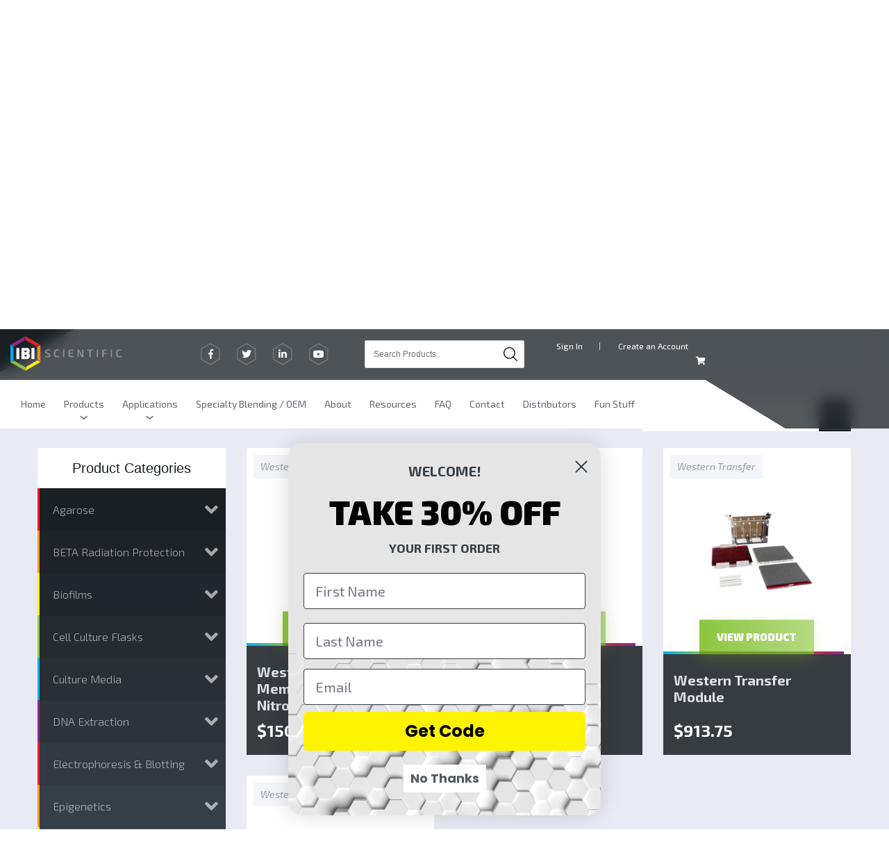

--- FILE ---
content_type: text/html; charset=utf-8
request_url: https://www.ibisci.com/collections/western-transfer
body_size: 42833
content:
<!doctype html>
<html lang="en">
<head>
 
<title>Western Transfer &ndash; IBI Scientific</title>
<meta charset="utf-8">
<meta http-equiv="X-UA-Compatible" content="IE=edge">

<link rel="canonical" href="https://www.ibisci.com/collections/western-transfer">
<meta name="viewport" content="width=device-width,initial-scale=1">

<!-- Basic page needs ================================================== --> 
<link rel="shortcut icon" href="//www.ibisci.com/cdn/shop/t/40/assets/favicon.png?v=113211597875047780611731531257" type="image/png">

<!-- Social meta ================================================== -->


  <meta property="og:type" content="website">
  <meta property="og:title" content="Western Transfer">
  <meta property="og:url" content="https://www.ibisci.com/collections/western-transfer">
  




<meta property="og:site_name" content="IBI Scientific">



  <meta name="twitter:card" content="summary">





<!-- Helpers ================================================== -->

<!-- <meta name="theme-color" content="#8cc63f"> -->
<link href="https://fonts.googleapis.com/css?family=Exo+2:300,400,400i,500,600,700,800,900&display=swap" rel="stylesheet">
<!-- Font Awesome -->
<link rel="stylesheet" href="https://cdnjs.cloudflare.com/ajax/libs/font-awesome/5.7.2/css/all.min.css">
<!-- CSS ================================================== -->
<link href="//www.ibisci.com/cdn/shop/t/40/assets/bootstrap.min.css?v=148502959013568460311731531257" rel="stylesheet" type="text/css" media="all" />
  <link href="//www.ibisci.com/cdn/shop/t/40/assets/theme.scss.css?v=36303728691919747961731531529" rel="stylesheet" type="text/css" media="all" />
  <link href="//www.ibisci.com/cdn/shop/t/40/assets/timber.scss.css?v=129697688029026025911731531529" rel="stylesheet" type="text/css" media="all" />
  <link href="//www.ibisci.com/cdn/shop/t/40/assets/all.css?v=128962629390574419581731531603" rel="stylesheet" type="text/css" media="all" />
  <link href="//www.ibisci.com/cdn/shop/t/40/assets/slick.css?v=56684115844647368901731531257" rel="stylesheet" type="text/css" media="all" />
  <link href="//www.ibisci.com/cdn/shop/t/40/assets/slick-theme.css?v=48764998787686931521731531257" rel="stylesheet" type="text/css" media="all" />
  <link href="//www.ibisci.com/cdn/shop/t/40/assets/easy-responsive-tabs.css?v=97029952687857156181731531257" rel="stylesheet" type="text/css" media="all" />
  <link href="//www.ibisci.com/cdn/shop/t/40/assets/animate.min.css?v=160807758707006361641731531257" rel="stylesheet" type="text/css" media="all" />

  <!-- Header hook for plugins -->
  <script>window.performance && window.performance.mark && window.performance.mark('shopify.content_for_header.start');</script><meta id="shopify-digital-wallet" name="shopify-digital-wallet" content="/17149939/digital_wallets/dialog">
<link rel="alternate" type="application/atom+xml" title="Feed" href="/collections/western-transfer.atom" />
<link rel="alternate" type="application/json+oembed" href="https://www.ibisci.com/collections/western-transfer.oembed">
<script async="async" src="/checkouts/internal/preloads.js?locale=en-US"></script>
<script id="shopify-features" type="application/json">{"accessToken":"499d1a45caa446d9ae94125f16369b93","betas":["rich-media-storefront-analytics"],"domain":"www.ibisci.com","predictiveSearch":true,"shopId":17149939,"locale":"en"}</script>
<script>var Shopify = Shopify || {};
Shopify.shop = "ibisci.myshopify.com";
Shopify.locale = "en";
Shopify.currency = {"active":"USD","rate":"1.0"};
Shopify.country = "US";
Shopify.theme = {"name":"Video Update Homepage","id":173178978617,"schema_name":null,"schema_version":null,"theme_store_id":null,"role":"main"};
Shopify.theme.handle = "null";
Shopify.theme.style = {"id":null,"handle":null};
Shopify.cdnHost = "www.ibisci.com/cdn";
Shopify.routes = Shopify.routes || {};
Shopify.routes.root = "/";</script>
<script type="module">!function(o){(o.Shopify=o.Shopify||{}).modules=!0}(window);</script>
<script>!function(o){function n(){var o=[];function n(){o.push(Array.prototype.slice.apply(arguments))}return n.q=o,n}var t=o.Shopify=o.Shopify||{};t.loadFeatures=n(),t.autoloadFeatures=n()}(window);</script>
<script id="shop-js-analytics" type="application/json">{"pageType":"collection"}</script>
<script defer="defer" async type="module" src="//www.ibisci.com/cdn/shopifycloud/shop-js/modules/v2/client.init-shop-cart-sync_WVOgQShq.en.esm.js"></script>
<script defer="defer" async type="module" src="//www.ibisci.com/cdn/shopifycloud/shop-js/modules/v2/chunk.common_C_13GLB1.esm.js"></script>
<script defer="defer" async type="module" src="//www.ibisci.com/cdn/shopifycloud/shop-js/modules/v2/chunk.modal_CLfMGd0m.esm.js"></script>
<script type="module">
  await import("//www.ibisci.com/cdn/shopifycloud/shop-js/modules/v2/client.init-shop-cart-sync_WVOgQShq.en.esm.js");
await import("//www.ibisci.com/cdn/shopifycloud/shop-js/modules/v2/chunk.common_C_13GLB1.esm.js");
await import("//www.ibisci.com/cdn/shopifycloud/shop-js/modules/v2/chunk.modal_CLfMGd0m.esm.js");

  window.Shopify.SignInWithShop?.initShopCartSync?.({"fedCMEnabled":true,"windoidEnabled":true});

</script>
<script>(function() {
  var isLoaded = false;
  function asyncLoad() {
    if (isLoaded) return;
    isLoaded = true;
    var urls = ["\/\/www.webyze.com\/LiveThemeEditor\/theme-cde1fa1eb3656ea0a748e947c8fa810a7f187f3d.js?shop=ibisci.myshopify.com","https:\/\/d10lpsik1i8c69.cloudfront.net\/w.js?shop=ibisci.myshopify.com","https:\/\/schemaplusfiles.s3.amazonaws.com\/loader.min.js?shop=ibisci.myshopify.com","\/\/cdn.shopify.com\/s\/files\/1\/0875\/2064\/files\/easyvideo-1.0.0.js?shop=ibisci.myshopify.com","\/\/searchserverapi.com\/widgets\/shopify\/init.js?a=5I3Q0w6c2C\u0026shop=ibisci.myshopify.com","https:\/\/cdn.hextom.com\/js\/quickannouncementbar.js?shop=ibisci.myshopify.com"];
    for (var i = 0; i < urls.length; i++) {
      var s = document.createElement('script');
      s.type = 'text/javascript';
      s.async = true;
      s.src = urls[i];
      var x = document.getElementsByTagName('script')[0];
      x.parentNode.insertBefore(s, x);
    }
  };
  if(window.attachEvent) {
    window.attachEvent('onload', asyncLoad);
  } else {
    window.addEventListener('load', asyncLoad, false);
  }
})();</script>
<script id="__st">var __st={"a":17149939,"offset":-21600,"reqid":"b897ebfa-b6f9-460d-802a-6d6fb5995cc9-1769642671","pageurl":"www.ibisci.com\/collections\/western-transfer","u":"f7f0eb43b844","p":"collection","rtyp":"collection","rid":156109176943};</script>
<script>window.ShopifyPaypalV4VisibilityTracking = true;</script>
<script id="captcha-bootstrap">!function(){'use strict';const t='contact',e='account',n='new_comment',o=[[t,t],['blogs',n],['comments',n],[t,'customer']],c=[[e,'customer_login'],[e,'guest_login'],[e,'recover_customer_password'],[e,'create_customer']],r=t=>t.map((([t,e])=>`form[action*='/${t}']:not([data-nocaptcha='true']) input[name='form_type'][value='${e}']`)).join(','),a=t=>()=>t?[...document.querySelectorAll(t)].map((t=>t.form)):[];function s(){const t=[...o],e=r(t);return a(e)}const i='password',u='form_key',d=['recaptcha-v3-token','g-recaptcha-response','h-captcha-response',i],f=()=>{try{return window.sessionStorage}catch{return}},m='__shopify_v',_=t=>t.elements[u];function p(t,e,n=!1){try{const o=window.sessionStorage,c=JSON.parse(o.getItem(e)),{data:r}=function(t){const{data:e,action:n}=t;return t[m]||n?{data:e,action:n}:{data:t,action:n}}(c);for(const[e,n]of Object.entries(r))t.elements[e]&&(t.elements[e].value=n);n&&o.removeItem(e)}catch(o){console.error('form repopulation failed',{error:o})}}const l='form_type',E='cptcha';function T(t){t.dataset[E]=!0}const w=window,h=w.document,L='Shopify',v='ce_forms',y='captcha';let A=!1;((t,e)=>{const n=(g='f06e6c50-85a8-45c8-87d0-21a2b65856fe',I='https://cdn.shopify.com/shopifycloud/storefront-forms-hcaptcha/ce_storefront_forms_captcha_hcaptcha.v1.5.2.iife.js',D={infoText:'Protected by hCaptcha',privacyText:'Privacy',termsText:'Terms'},(t,e,n)=>{const o=w[L][v],c=o.bindForm;if(c)return c(t,g,e,D).then(n);var r;o.q.push([[t,g,e,D],n]),r=I,A||(h.body.append(Object.assign(h.createElement('script'),{id:'captcha-provider',async:!0,src:r})),A=!0)});var g,I,D;w[L]=w[L]||{},w[L][v]=w[L][v]||{},w[L][v].q=[],w[L][y]=w[L][y]||{},w[L][y].protect=function(t,e){n(t,void 0,e),T(t)},Object.freeze(w[L][y]),function(t,e,n,w,h,L){const[v,y,A,g]=function(t,e,n){const i=e?o:[],u=t?c:[],d=[...i,...u],f=r(d),m=r(i),_=r(d.filter((([t,e])=>n.includes(e))));return[a(f),a(m),a(_),s()]}(w,h,L),I=t=>{const e=t.target;return e instanceof HTMLFormElement?e:e&&e.form},D=t=>v().includes(t);t.addEventListener('submit',(t=>{const e=I(t);if(!e)return;const n=D(e)&&!e.dataset.hcaptchaBound&&!e.dataset.recaptchaBound,o=_(e),c=g().includes(e)&&(!o||!o.value);(n||c)&&t.preventDefault(),c&&!n&&(function(t){try{if(!f())return;!function(t){const e=f();if(!e)return;const n=_(t);if(!n)return;const o=n.value;o&&e.removeItem(o)}(t);const e=Array.from(Array(32),(()=>Math.random().toString(36)[2])).join('');!function(t,e){_(t)||t.append(Object.assign(document.createElement('input'),{type:'hidden',name:u})),t.elements[u].value=e}(t,e),function(t,e){const n=f();if(!n)return;const o=[...t.querySelectorAll(`input[type='${i}']`)].map((({name:t})=>t)),c=[...d,...o],r={};for(const[a,s]of new FormData(t).entries())c.includes(a)||(r[a]=s);n.setItem(e,JSON.stringify({[m]:1,action:t.action,data:r}))}(t,e)}catch(e){console.error('failed to persist form',e)}}(e),e.submit())}));const S=(t,e)=>{t&&!t.dataset[E]&&(n(t,e.some((e=>e===t))),T(t))};for(const o of['focusin','change'])t.addEventListener(o,(t=>{const e=I(t);D(e)&&S(e,y())}));const B=e.get('form_key'),M=e.get(l),P=B&&M;t.addEventListener('DOMContentLoaded',(()=>{const t=y();if(P)for(const e of t)e.elements[l].value===M&&p(e,B);[...new Set([...A(),...v().filter((t=>'true'===t.dataset.shopifyCaptcha))])].forEach((e=>S(e,t)))}))}(h,new URLSearchParams(w.location.search),n,t,e,['guest_login'])})(!0,!0)}();</script>
<script integrity="sha256-4kQ18oKyAcykRKYeNunJcIwy7WH5gtpwJnB7kiuLZ1E=" data-source-attribution="shopify.loadfeatures" defer="defer" src="//www.ibisci.com/cdn/shopifycloud/storefront/assets/storefront/load_feature-a0a9edcb.js" crossorigin="anonymous"></script>
<script data-source-attribution="shopify.dynamic_checkout.dynamic.init">var Shopify=Shopify||{};Shopify.PaymentButton=Shopify.PaymentButton||{isStorefrontPortableWallets:!0,init:function(){window.Shopify.PaymentButton.init=function(){};var t=document.createElement("script");t.src="https://www.ibisci.com/cdn/shopifycloud/portable-wallets/latest/portable-wallets.en.js",t.type="module",document.head.appendChild(t)}};
</script>
<script data-source-attribution="shopify.dynamic_checkout.buyer_consent">
  function portableWalletsHideBuyerConsent(e){var t=document.getElementById("shopify-buyer-consent"),n=document.getElementById("shopify-subscription-policy-button");t&&n&&(t.classList.add("hidden"),t.setAttribute("aria-hidden","true"),n.removeEventListener("click",e))}function portableWalletsShowBuyerConsent(e){var t=document.getElementById("shopify-buyer-consent"),n=document.getElementById("shopify-subscription-policy-button");t&&n&&(t.classList.remove("hidden"),t.removeAttribute("aria-hidden"),n.addEventListener("click",e))}window.Shopify?.PaymentButton&&(window.Shopify.PaymentButton.hideBuyerConsent=portableWalletsHideBuyerConsent,window.Shopify.PaymentButton.showBuyerConsent=portableWalletsShowBuyerConsent);
</script>
<script data-source-attribution="shopify.dynamic_checkout.cart.bootstrap">document.addEventListener("DOMContentLoaded",(function(){function t(){return document.querySelector("shopify-accelerated-checkout-cart, shopify-accelerated-checkout")}if(t())Shopify.PaymentButton.init();else{new MutationObserver((function(e,n){t()&&(Shopify.PaymentButton.init(),n.disconnect())})).observe(document.body,{childList:!0,subtree:!0})}}));
</script>
<script id='scb4127' type='text/javascript' async='' src='https://www.ibisci.com/cdn/shopifycloud/privacy-banner/storefront-banner.js'></script><link id="shopify-accelerated-checkout-styles" rel="stylesheet" media="screen" href="https://www.ibisci.com/cdn/shopifycloud/portable-wallets/latest/accelerated-checkout-backwards-compat.css" crossorigin="anonymous">
<style id="shopify-accelerated-checkout-cart">
        #shopify-buyer-consent {
  margin-top: 1em;
  display: inline-block;
  width: 100%;
}

#shopify-buyer-consent.hidden {
  display: none;
}

#shopify-subscription-policy-button {
  background: none;
  border: none;
  padding: 0;
  text-decoration: underline;
  font-size: inherit;
  cursor: pointer;
}

#shopify-subscription-policy-button::before {
  box-shadow: none;
}

      </style>

<script>window.performance && window.performance.mark && window.performance.mark('shopify.content_for_header.end');</script>
  
  

<!--[if lt IE 9]>
<script src="//cdnjs.cloudflare.com/ajax/libs/html5shiv/3.7.2/html5shiv.min.js" type="text/javascript"></script>
<script src="//www.ibisci.com/cdn/shop/t/40/assets/respond.min.js?v=52248677837542619231731531257" type="text/javascript"></script>
<link href="//www.ibisci.com/cdn/shop/t/40/assets/respond-proxy.html" id="respond-proxy" rel="respond-proxy" />
<link href="//www.ibisci.com/search?q=0d9e6265c32e15d561f87e98e897cee3" id="respond-redirect" rel="respond-redirect" />
<script src="//www.ibisci.com/search?q=0d9e6265c32e15d561f87e98e897cee3" type="text/javascript"></script>
<![endif]-->





<script src="//ajax.googleapis.com/ajax/libs/jquery/1.11.0/jquery.min.js"></script>
<script src="//www.ibisci.com/cdn/shop/t/40/assets/menuclick.js?v=112837711618615064771731531257"></script>

<!-- <script src="https://www.google.com/recaptcha/api.js?onload=onloadCallback&render=explicit" async defer></script> -->

<!-- BeginConsistentCartAddon -->  
<script>  Shopify.customer_logged_in = false ;  Shopify.customer_email = "" ;  Shopify.log_uuids = true;  </script>  
<!-- EndConsistentCartAddon --> 

  <script>
    jQuery(document).ready(function($){
      var query_var = false;
      query_var = getUrlParameter('contact_posted');
      if(query_var == 'true'){
        window.location.replace("https://www.ibisci.com/pages/thank-you");
        //console.log("___working "+query_var);
      } 
      //console.log("___outside "+query_var);
    });   

    var getUrlParameter = function getUrlParameter(sParam) {
        var sPageURL = window.location.search.substring(1),
            sURLVariables = sPageURL.split('&'),
            sParameterName,
            i;

        for (i = 0; i < sURLVariables.length; i++) {
            sParameterName = sURLVariables[i].split('=');

            if (sParameterName[0] === sParam) {
                return sParameterName[1] === undefined ? true : decodeURIComponent(sParameterName[1]);
            }
        }
    }; 

  </script>
  <script>
  /*var doofinder_script ='//cdn.doofinder.com/media/js/doofinder-fullscreen.7.latest.min.js';
  (function(d,t){var f=d.createElement(t),s=d.getElementsByTagName(t)[0];f.async=1;
  f.src=('https:'==location.protocol?'https:':'http:')+doofinder_script;
  f.setAttribute('charset','utf-8');
  s.parentNode.insertBefore(f,s)}(document,'script'));

  var dfFullscreenLayers = [{
    "hashid": "a5cd742ca36b4e9b410c0e72bbd0045f",
    "zone": "eu1",
    "display": {
      "lang": "en",
      "templateVars": {
        "topbarLogo": "https://cdn.shopify.com/s/files/1/1714/9939/files/ibi-logo.png",
        "topbarLogoLink": "https://www.ibisci.com/"
      }
    },
    "toggleInput": "input[name='q']"
  }];*/
  </script>



<!-- BeginConsistentCartAddon -->  <script>    Shopify.customer_logged_in = false ;  Shopify.customer_email = "" ;  Shopify.log_uuids = true;    </script>  <!-- EndConsistentCartAddon -->
<!--DOOFINDER-SHOPIFY-->  <!--/DOOFINDER-SHOPIFY-->


<!-- BEGIN app block: shopify://apps/seowill-redirects/blocks/brokenlink-404/cc7b1996-e567-42d0-8862-356092041863 -->
<script type="text/javascript">
    !function(t){var e={};function r(n){if(e[n])return e[n].exports;var o=e[n]={i:n,l:!1,exports:{}};return t[n].call(o.exports,o,o.exports,r),o.l=!0,o.exports}r.m=t,r.c=e,r.d=function(t,e,n){r.o(t,e)||Object.defineProperty(t,e,{enumerable:!0,get:n})},r.r=function(t){"undefined"!==typeof Symbol&&Symbol.toStringTag&&Object.defineProperty(t,Symbol.toStringTag,{value:"Module"}),Object.defineProperty(t,"__esModule",{value:!0})},r.t=function(t,e){if(1&e&&(t=r(t)),8&e)return t;if(4&e&&"object"===typeof t&&t&&t.__esModule)return t;var n=Object.create(null);if(r.r(n),Object.defineProperty(n,"default",{enumerable:!0,value:t}),2&e&&"string"!=typeof t)for(var o in t)r.d(n,o,function(e){return t[e]}.bind(null,o));return n},r.n=function(t){var e=t&&t.__esModule?function(){return t.default}:function(){return t};return r.d(e,"a",e),e},r.o=function(t,e){return Object.prototype.hasOwnProperty.call(t,e)},r.p="",r(r.s=11)}([function(t,e,r){"use strict";var n=r(2),o=Object.prototype.toString;function i(t){return"[object Array]"===o.call(t)}function a(t){return"undefined"===typeof t}function u(t){return null!==t&&"object"===typeof t}function s(t){return"[object Function]"===o.call(t)}function c(t,e){if(null!==t&&"undefined"!==typeof t)if("object"!==typeof t&&(t=[t]),i(t))for(var r=0,n=t.length;r<n;r++)e.call(null,t[r],r,t);else for(var o in t)Object.prototype.hasOwnProperty.call(t,o)&&e.call(null,t[o],o,t)}t.exports={isArray:i,isArrayBuffer:function(t){return"[object ArrayBuffer]"===o.call(t)},isBuffer:function(t){return null!==t&&!a(t)&&null!==t.constructor&&!a(t.constructor)&&"function"===typeof t.constructor.isBuffer&&t.constructor.isBuffer(t)},isFormData:function(t){return"undefined"!==typeof FormData&&t instanceof FormData},isArrayBufferView:function(t){return"undefined"!==typeof ArrayBuffer&&ArrayBuffer.isView?ArrayBuffer.isView(t):t&&t.buffer&&t.buffer instanceof ArrayBuffer},isString:function(t){return"string"===typeof t},isNumber:function(t){return"number"===typeof t},isObject:u,isUndefined:a,isDate:function(t){return"[object Date]"===o.call(t)},isFile:function(t){return"[object File]"===o.call(t)},isBlob:function(t){return"[object Blob]"===o.call(t)},isFunction:s,isStream:function(t){return u(t)&&s(t.pipe)},isURLSearchParams:function(t){return"undefined"!==typeof URLSearchParams&&t instanceof URLSearchParams},isStandardBrowserEnv:function(){return("undefined"===typeof navigator||"ReactNative"!==navigator.product&&"NativeScript"!==navigator.product&&"NS"!==navigator.product)&&("undefined"!==typeof window&&"undefined"!==typeof document)},forEach:c,merge:function t(){var e={};function r(r,n){"object"===typeof e[n]&&"object"===typeof r?e[n]=t(e[n],r):e[n]=r}for(var n=0,o=arguments.length;n<o;n++)c(arguments[n],r);return e},deepMerge:function t(){var e={};function r(r,n){"object"===typeof e[n]&&"object"===typeof r?e[n]=t(e[n],r):e[n]="object"===typeof r?t({},r):r}for(var n=0,o=arguments.length;n<o;n++)c(arguments[n],r);return e},extend:function(t,e,r){return c(e,(function(e,o){t[o]=r&&"function"===typeof e?n(e,r):e})),t},trim:function(t){return t.replace(/^\s*/,"").replace(/\s*$/,"")}}},function(t,e,r){t.exports=r(12)},function(t,e,r){"use strict";t.exports=function(t,e){return function(){for(var r=new Array(arguments.length),n=0;n<r.length;n++)r[n]=arguments[n];return t.apply(e,r)}}},function(t,e,r){"use strict";var n=r(0);function o(t){return encodeURIComponent(t).replace(/%40/gi,"@").replace(/%3A/gi,":").replace(/%24/g,"$").replace(/%2C/gi,",").replace(/%20/g,"+").replace(/%5B/gi,"[").replace(/%5D/gi,"]")}t.exports=function(t,e,r){if(!e)return t;var i;if(r)i=r(e);else if(n.isURLSearchParams(e))i=e.toString();else{var a=[];n.forEach(e,(function(t,e){null!==t&&"undefined"!==typeof t&&(n.isArray(t)?e+="[]":t=[t],n.forEach(t,(function(t){n.isDate(t)?t=t.toISOString():n.isObject(t)&&(t=JSON.stringify(t)),a.push(o(e)+"="+o(t))})))})),i=a.join("&")}if(i){var u=t.indexOf("#");-1!==u&&(t=t.slice(0,u)),t+=(-1===t.indexOf("?")?"?":"&")+i}return t}},function(t,e,r){"use strict";t.exports=function(t){return!(!t||!t.__CANCEL__)}},function(t,e,r){"use strict";(function(e){var n=r(0),o=r(19),i={"Content-Type":"application/x-www-form-urlencoded"};function a(t,e){!n.isUndefined(t)&&n.isUndefined(t["Content-Type"])&&(t["Content-Type"]=e)}var u={adapter:function(){var t;return("undefined"!==typeof XMLHttpRequest||"undefined"!==typeof e&&"[object process]"===Object.prototype.toString.call(e))&&(t=r(6)),t}(),transformRequest:[function(t,e){return o(e,"Accept"),o(e,"Content-Type"),n.isFormData(t)||n.isArrayBuffer(t)||n.isBuffer(t)||n.isStream(t)||n.isFile(t)||n.isBlob(t)?t:n.isArrayBufferView(t)?t.buffer:n.isURLSearchParams(t)?(a(e,"application/x-www-form-urlencoded;charset=utf-8"),t.toString()):n.isObject(t)?(a(e,"application/json;charset=utf-8"),JSON.stringify(t)):t}],transformResponse:[function(t){if("string"===typeof t)try{t=JSON.parse(t)}catch(e){}return t}],timeout:0,xsrfCookieName:"XSRF-TOKEN",xsrfHeaderName:"X-XSRF-TOKEN",maxContentLength:-1,validateStatus:function(t){return t>=200&&t<300},headers:{common:{Accept:"application/json, text/plain, */*"}}};n.forEach(["delete","get","head"],(function(t){u.headers[t]={}})),n.forEach(["post","put","patch"],(function(t){u.headers[t]=n.merge(i)})),t.exports=u}).call(this,r(18))},function(t,e,r){"use strict";var n=r(0),o=r(20),i=r(3),a=r(22),u=r(25),s=r(26),c=r(7);t.exports=function(t){return new Promise((function(e,f){var l=t.data,p=t.headers;n.isFormData(l)&&delete p["Content-Type"];var h=new XMLHttpRequest;if(t.auth){var d=t.auth.username||"",m=t.auth.password||"";p.Authorization="Basic "+btoa(d+":"+m)}var y=a(t.baseURL,t.url);if(h.open(t.method.toUpperCase(),i(y,t.params,t.paramsSerializer),!0),h.timeout=t.timeout,h.onreadystatechange=function(){if(h&&4===h.readyState&&(0!==h.status||h.responseURL&&0===h.responseURL.indexOf("file:"))){var r="getAllResponseHeaders"in h?u(h.getAllResponseHeaders()):null,n={data:t.responseType&&"text"!==t.responseType?h.response:h.responseText,status:h.status,statusText:h.statusText,headers:r,config:t,request:h};o(e,f,n),h=null}},h.onabort=function(){h&&(f(c("Request aborted",t,"ECONNABORTED",h)),h=null)},h.onerror=function(){f(c("Network Error",t,null,h)),h=null},h.ontimeout=function(){var e="timeout of "+t.timeout+"ms exceeded";t.timeoutErrorMessage&&(e=t.timeoutErrorMessage),f(c(e,t,"ECONNABORTED",h)),h=null},n.isStandardBrowserEnv()){var v=r(27),g=(t.withCredentials||s(y))&&t.xsrfCookieName?v.read(t.xsrfCookieName):void 0;g&&(p[t.xsrfHeaderName]=g)}if("setRequestHeader"in h&&n.forEach(p,(function(t,e){"undefined"===typeof l&&"content-type"===e.toLowerCase()?delete p[e]:h.setRequestHeader(e,t)})),n.isUndefined(t.withCredentials)||(h.withCredentials=!!t.withCredentials),t.responseType)try{h.responseType=t.responseType}catch(w){if("json"!==t.responseType)throw w}"function"===typeof t.onDownloadProgress&&h.addEventListener("progress",t.onDownloadProgress),"function"===typeof t.onUploadProgress&&h.upload&&h.upload.addEventListener("progress",t.onUploadProgress),t.cancelToken&&t.cancelToken.promise.then((function(t){h&&(h.abort(),f(t),h=null)})),void 0===l&&(l=null),h.send(l)}))}},function(t,e,r){"use strict";var n=r(21);t.exports=function(t,e,r,o,i){var a=new Error(t);return n(a,e,r,o,i)}},function(t,e,r){"use strict";var n=r(0);t.exports=function(t,e){e=e||{};var r={},o=["url","method","params","data"],i=["headers","auth","proxy"],a=["baseURL","url","transformRequest","transformResponse","paramsSerializer","timeout","withCredentials","adapter","responseType","xsrfCookieName","xsrfHeaderName","onUploadProgress","onDownloadProgress","maxContentLength","validateStatus","maxRedirects","httpAgent","httpsAgent","cancelToken","socketPath"];n.forEach(o,(function(t){"undefined"!==typeof e[t]&&(r[t]=e[t])})),n.forEach(i,(function(o){n.isObject(e[o])?r[o]=n.deepMerge(t[o],e[o]):"undefined"!==typeof e[o]?r[o]=e[o]:n.isObject(t[o])?r[o]=n.deepMerge(t[o]):"undefined"!==typeof t[o]&&(r[o]=t[o])})),n.forEach(a,(function(n){"undefined"!==typeof e[n]?r[n]=e[n]:"undefined"!==typeof t[n]&&(r[n]=t[n])}));var u=o.concat(i).concat(a),s=Object.keys(e).filter((function(t){return-1===u.indexOf(t)}));return n.forEach(s,(function(n){"undefined"!==typeof e[n]?r[n]=e[n]:"undefined"!==typeof t[n]&&(r[n]=t[n])})),r}},function(t,e,r){"use strict";function n(t){this.message=t}n.prototype.toString=function(){return"Cancel"+(this.message?": "+this.message:"")},n.prototype.__CANCEL__=!0,t.exports=n},function(t,e,r){t.exports=r(13)},function(t,e,r){t.exports=r(30)},function(t,e,r){var n=function(t){"use strict";var e=Object.prototype,r=e.hasOwnProperty,n="function"===typeof Symbol?Symbol:{},o=n.iterator||"@@iterator",i=n.asyncIterator||"@@asyncIterator",a=n.toStringTag||"@@toStringTag";function u(t,e,r){return Object.defineProperty(t,e,{value:r,enumerable:!0,configurable:!0,writable:!0}),t[e]}try{u({},"")}catch(S){u=function(t,e,r){return t[e]=r}}function s(t,e,r,n){var o=e&&e.prototype instanceof l?e:l,i=Object.create(o.prototype),a=new L(n||[]);return i._invoke=function(t,e,r){var n="suspendedStart";return function(o,i){if("executing"===n)throw new Error("Generator is already running");if("completed"===n){if("throw"===o)throw i;return j()}for(r.method=o,r.arg=i;;){var a=r.delegate;if(a){var u=x(a,r);if(u){if(u===f)continue;return u}}if("next"===r.method)r.sent=r._sent=r.arg;else if("throw"===r.method){if("suspendedStart"===n)throw n="completed",r.arg;r.dispatchException(r.arg)}else"return"===r.method&&r.abrupt("return",r.arg);n="executing";var s=c(t,e,r);if("normal"===s.type){if(n=r.done?"completed":"suspendedYield",s.arg===f)continue;return{value:s.arg,done:r.done}}"throw"===s.type&&(n="completed",r.method="throw",r.arg=s.arg)}}}(t,r,a),i}function c(t,e,r){try{return{type:"normal",arg:t.call(e,r)}}catch(S){return{type:"throw",arg:S}}}t.wrap=s;var f={};function l(){}function p(){}function h(){}var d={};d[o]=function(){return this};var m=Object.getPrototypeOf,y=m&&m(m(T([])));y&&y!==e&&r.call(y,o)&&(d=y);var v=h.prototype=l.prototype=Object.create(d);function g(t){["next","throw","return"].forEach((function(e){u(t,e,(function(t){return this._invoke(e,t)}))}))}function w(t,e){var n;this._invoke=function(o,i){function a(){return new e((function(n,a){!function n(o,i,a,u){var s=c(t[o],t,i);if("throw"!==s.type){var f=s.arg,l=f.value;return l&&"object"===typeof l&&r.call(l,"__await")?e.resolve(l.__await).then((function(t){n("next",t,a,u)}),(function(t){n("throw",t,a,u)})):e.resolve(l).then((function(t){f.value=t,a(f)}),(function(t){return n("throw",t,a,u)}))}u(s.arg)}(o,i,n,a)}))}return n=n?n.then(a,a):a()}}function x(t,e){var r=t.iterator[e.method];if(void 0===r){if(e.delegate=null,"throw"===e.method){if(t.iterator.return&&(e.method="return",e.arg=void 0,x(t,e),"throw"===e.method))return f;e.method="throw",e.arg=new TypeError("The iterator does not provide a 'throw' method")}return f}var n=c(r,t.iterator,e.arg);if("throw"===n.type)return e.method="throw",e.arg=n.arg,e.delegate=null,f;var o=n.arg;return o?o.done?(e[t.resultName]=o.value,e.next=t.nextLoc,"return"!==e.method&&(e.method="next",e.arg=void 0),e.delegate=null,f):o:(e.method="throw",e.arg=new TypeError("iterator result is not an object"),e.delegate=null,f)}function b(t){var e={tryLoc:t[0]};1 in t&&(e.catchLoc=t[1]),2 in t&&(e.finallyLoc=t[2],e.afterLoc=t[3]),this.tryEntries.push(e)}function E(t){var e=t.completion||{};e.type="normal",delete e.arg,t.completion=e}function L(t){this.tryEntries=[{tryLoc:"root"}],t.forEach(b,this),this.reset(!0)}function T(t){if(t){var e=t[o];if(e)return e.call(t);if("function"===typeof t.next)return t;if(!isNaN(t.length)){var n=-1,i=function e(){for(;++n<t.length;)if(r.call(t,n))return e.value=t[n],e.done=!1,e;return e.value=void 0,e.done=!0,e};return i.next=i}}return{next:j}}function j(){return{value:void 0,done:!0}}return p.prototype=v.constructor=h,h.constructor=p,p.displayName=u(h,a,"GeneratorFunction"),t.isGeneratorFunction=function(t){var e="function"===typeof t&&t.constructor;return!!e&&(e===p||"GeneratorFunction"===(e.displayName||e.name))},t.mark=function(t){return Object.setPrototypeOf?Object.setPrototypeOf(t,h):(t.__proto__=h,u(t,a,"GeneratorFunction")),t.prototype=Object.create(v),t},t.awrap=function(t){return{__await:t}},g(w.prototype),w.prototype[i]=function(){return this},t.AsyncIterator=w,t.async=function(e,r,n,o,i){void 0===i&&(i=Promise);var a=new w(s(e,r,n,o),i);return t.isGeneratorFunction(r)?a:a.next().then((function(t){return t.done?t.value:a.next()}))},g(v),u(v,a,"Generator"),v[o]=function(){return this},v.toString=function(){return"[object Generator]"},t.keys=function(t){var e=[];for(var r in t)e.push(r);return e.reverse(),function r(){for(;e.length;){var n=e.pop();if(n in t)return r.value=n,r.done=!1,r}return r.done=!0,r}},t.values=T,L.prototype={constructor:L,reset:function(t){if(this.prev=0,this.next=0,this.sent=this._sent=void 0,this.done=!1,this.delegate=null,this.method="next",this.arg=void 0,this.tryEntries.forEach(E),!t)for(var e in this)"t"===e.charAt(0)&&r.call(this,e)&&!isNaN(+e.slice(1))&&(this[e]=void 0)},stop:function(){this.done=!0;var t=this.tryEntries[0].completion;if("throw"===t.type)throw t.arg;return this.rval},dispatchException:function(t){if(this.done)throw t;var e=this;function n(r,n){return a.type="throw",a.arg=t,e.next=r,n&&(e.method="next",e.arg=void 0),!!n}for(var o=this.tryEntries.length-1;o>=0;--o){var i=this.tryEntries[o],a=i.completion;if("root"===i.tryLoc)return n("end");if(i.tryLoc<=this.prev){var u=r.call(i,"catchLoc"),s=r.call(i,"finallyLoc");if(u&&s){if(this.prev<i.catchLoc)return n(i.catchLoc,!0);if(this.prev<i.finallyLoc)return n(i.finallyLoc)}else if(u){if(this.prev<i.catchLoc)return n(i.catchLoc,!0)}else{if(!s)throw new Error("try statement without catch or finally");if(this.prev<i.finallyLoc)return n(i.finallyLoc)}}}},abrupt:function(t,e){for(var n=this.tryEntries.length-1;n>=0;--n){var o=this.tryEntries[n];if(o.tryLoc<=this.prev&&r.call(o,"finallyLoc")&&this.prev<o.finallyLoc){var i=o;break}}i&&("break"===t||"continue"===t)&&i.tryLoc<=e&&e<=i.finallyLoc&&(i=null);var a=i?i.completion:{};return a.type=t,a.arg=e,i?(this.method="next",this.next=i.finallyLoc,f):this.complete(a)},complete:function(t,e){if("throw"===t.type)throw t.arg;return"break"===t.type||"continue"===t.type?this.next=t.arg:"return"===t.type?(this.rval=this.arg=t.arg,this.method="return",this.next="end"):"normal"===t.type&&e&&(this.next=e),f},finish:function(t){for(var e=this.tryEntries.length-1;e>=0;--e){var r=this.tryEntries[e];if(r.finallyLoc===t)return this.complete(r.completion,r.afterLoc),E(r),f}},catch:function(t){for(var e=this.tryEntries.length-1;e>=0;--e){var r=this.tryEntries[e];if(r.tryLoc===t){var n=r.completion;if("throw"===n.type){var o=n.arg;E(r)}return o}}throw new Error("illegal catch attempt")},delegateYield:function(t,e,r){return this.delegate={iterator:T(t),resultName:e,nextLoc:r},"next"===this.method&&(this.arg=void 0),f}},t}(t.exports);try{regeneratorRuntime=n}catch(o){Function("r","regeneratorRuntime = r")(n)}},function(t,e,r){"use strict";var n=r(0),o=r(2),i=r(14),a=r(8);function u(t){var e=new i(t),r=o(i.prototype.request,e);return n.extend(r,i.prototype,e),n.extend(r,e),r}var s=u(r(5));s.Axios=i,s.create=function(t){return u(a(s.defaults,t))},s.Cancel=r(9),s.CancelToken=r(28),s.isCancel=r(4),s.all=function(t){return Promise.all(t)},s.spread=r(29),t.exports=s,t.exports.default=s},function(t,e,r){"use strict";var n=r(0),o=r(3),i=r(15),a=r(16),u=r(8);function s(t){this.defaults=t,this.interceptors={request:new i,response:new i}}s.prototype.request=function(t){"string"===typeof t?(t=arguments[1]||{}).url=arguments[0]:t=t||{},(t=u(this.defaults,t)).method?t.method=t.method.toLowerCase():this.defaults.method?t.method=this.defaults.method.toLowerCase():t.method="get";var e=[a,void 0],r=Promise.resolve(t);for(this.interceptors.request.forEach((function(t){e.unshift(t.fulfilled,t.rejected)})),this.interceptors.response.forEach((function(t){e.push(t.fulfilled,t.rejected)}));e.length;)r=r.then(e.shift(),e.shift());return r},s.prototype.getUri=function(t){return t=u(this.defaults,t),o(t.url,t.params,t.paramsSerializer).replace(/^\?/,"")},n.forEach(["delete","get","head","options"],(function(t){s.prototype[t]=function(e,r){return this.request(n.merge(r||{},{method:t,url:e}))}})),n.forEach(["post","put","patch"],(function(t){s.prototype[t]=function(e,r,o){return this.request(n.merge(o||{},{method:t,url:e,data:r}))}})),t.exports=s},function(t,e,r){"use strict";var n=r(0);function o(){this.handlers=[]}o.prototype.use=function(t,e){return this.handlers.push({fulfilled:t,rejected:e}),this.handlers.length-1},o.prototype.eject=function(t){this.handlers[t]&&(this.handlers[t]=null)},o.prototype.forEach=function(t){n.forEach(this.handlers,(function(e){null!==e&&t(e)}))},t.exports=o},function(t,e,r){"use strict";var n=r(0),o=r(17),i=r(4),a=r(5);function u(t){t.cancelToken&&t.cancelToken.throwIfRequested()}t.exports=function(t){return u(t),t.headers=t.headers||{},t.data=o(t.data,t.headers,t.transformRequest),t.headers=n.merge(t.headers.common||{},t.headers[t.method]||{},t.headers),n.forEach(["delete","get","head","post","put","patch","common"],(function(e){delete t.headers[e]})),(t.adapter||a.adapter)(t).then((function(e){return u(t),e.data=o(e.data,e.headers,t.transformResponse),e}),(function(e){return i(e)||(u(t),e&&e.response&&(e.response.data=o(e.response.data,e.response.headers,t.transformResponse))),Promise.reject(e)}))}},function(t,e,r){"use strict";var n=r(0);t.exports=function(t,e,r){return n.forEach(r,(function(r){t=r(t,e)})),t}},function(t,e){var r,n,o=t.exports={};function i(){throw new Error("setTimeout has not been defined")}function a(){throw new Error("clearTimeout has not been defined")}function u(t){if(r===setTimeout)return setTimeout(t,0);if((r===i||!r)&&setTimeout)return r=setTimeout,setTimeout(t,0);try{return r(t,0)}catch(e){try{return r.call(null,t,0)}catch(e){return r.call(this,t,0)}}}!function(){try{r="function"===typeof setTimeout?setTimeout:i}catch(t){r=i}try{n="function"===typeof clearTimeout?clearTimeout:a}catch(t){n=a}}();var s,c=[],f=!1,l=-1;function p(){f&&s&&(f=!1,s.length?c=s.concat(c):l=-1,c.length&&h())}function h(){if(!f){var t=u(p);f=!0;for(var e=c.length;e;){for(s=c,c=[];++l<e;)s&&s[l].run();l=-1,e=c.length}s=null,f=!1,function(t){if(n===clearTimeout)return clearTimeout(t);if((n===a||!n)&&clearTimeout)return n=clearTimeout,clearTimeout(t);try{n(t)}catch(e){try{return n.call(null,t)}catch(e){return n.call(this,t)}}}(t)}}function d(t,e){this.fun=t,this.array=e}function m(){}o.nextTick=function(t){var e=new Array(arguments.length-1);if(arguments.length>1)for(var r=1;r<arguments.length;r++)e[r-1]=arguments[r];c.push(new d(t,e)),1!==c.length||f||u(h)},d.prototype.run=function(){this.fun.apply(null,this.array)},o.title="browser",o.browser=!0,o.env={},o.argv=[],o.version="",o.versions={},o.on=m,o.addListener=m,o.once=m,o.off=m,o.removeListener=m,o.removeAllListeners=m,o.emit=m,o.prependListener=m,o.prependOnceListener=m,o.listeners=function(t){return[]},o.binding=function(t){throw new Error("process.binding is not supported")},o.cwd=function(){return"/"},o.chdir=function(t){throw new Error("process.chdir is not supported")},o.umask=function(){return 0}},function(t,e,r){"use strict";var n=r(0);t.exports=function(t,e){n.forEach(t,(function(r,n){n!==e&&n.toUpperCase()===e.toUpperCase()&&(t[e]=r,delete t[n])}))}},function(t,e,r){"use strict";var n=r(7);t.exports=function(t,e,r){var o=r.config.validateStatus;!o||o(r.status)?t(r):e(n("Request failed with status code "+r.status,r.config,null,r.request,r))}},function(t,e,r){"use strict";t.exports=function(t,e,r,n,o){return t.config=e,r&&(t.code=r),t.request=n,t.response=o,t.isAxiosError=!0,t.toJSON=function(){return{message:this.message,name:this.name,description:this.description,number:this.number,fileName:this.fileName,lineNumber:this.lineNumber,columnNumber:this.columnNumber,stack:this.stack,config:this.config,code:this.code}},t}},function(t,e,r){"use strict";var n=r(23),o=r(24);t.exports=function(t,e){return t&&!n(e)?o(t,e):e}},function(t,e,r){"use strict";t.exports=function(t){return/^([a-z][a-z\d\+\-\.]*:)?\/\//i.test(t)}},function(t,e,r){"use strict";t.exports=function(t,e){return e?t.replace(/\/+$/,"")+"/"+e.replace(/^\/+/,""):t}},function(t,e,r){"use strict";var n=r(0),o=["age","authorization","content-length","content-type","etag","expires","from","host","if-modified-since","if-unmodified-since","last-modified","location","max-forwards","proxy-authorization","referer","retry-after","user-agent"];t.exports=function(t){var e,r,i,a={};return t?(n.forEach(t.split("\n"),(function(t){if(i=t.indexOf(":"),e=n.trim(t.substr(0,i)).toLowerCase(),r=n.trim(t.substr(i+1)),e){if(a[e]&&o.indexOf(e)>=0)return;a[e]="set-cookie"===e?(a[e]?a[e]:[]).concat([r]):a[e]?a[e]+", "+r:r}})),a):a}},function(t,e,r){"use strict";var n=r(0);t.exports=n.isStandardBrowserEnv()?function(){var t,e=/(msie|trident)/i.test(navigator.userAgent),r=document.createElement("a");function o(t){var n=t;return e&&(r.setAttribute("href",n),n=r.href),r.setAttribute("href",n),{href:r.href,protocol:r.protocol?r.protocol.replace(/:$/,""):"",host:r.host,search:r.search?r.search.replace(/^\?/,""):"",hash:r.hash?r.hash.replace(/^#/,""):"",hostname:r.hostname,port:r.port,pathname:"/"===r.pathname.charAt(0)?r.pathname:"/"+r.pathname}}return t=o(window.location.href),function(e){var r=n.isString(e)?o(e):e;return r.protocol===t.protocol&&r.host===t.host}}():function(){return!0}},function(t,e,r){"use strict";var n=r(0);t.exports=n.isStandardBrowserEnv()?{write:function(t,e,r,o,i,a){var u=[];u.push(t+"="+encodeURIComponent(e)),n.isNumber(r)&&u.push("expires="+new Date(r).toGMTString()),n.isString(o)&&u.push("path="+o),n.isString(i)&&u.push("domain="+i),!0===a&&u.push("secure"),document.cookie=u.join("; ")},read:function(t){var e=document.cookie.match(new RegExp("(^|;\\s*)("+t+")=([^;]*)"));return e?decodeURIComponent(e[3]):null},remove:function(t){this.write(t,"",Date.now()-864e5)}}:{write:function(){},read:function(){return null},remove:function(){}}},function(t,e,r){"use strict";var n=r(9);function o(t){if("function"!==typeof t)throw new TypeError("executor must be a function.");var e;this.promise=new Promise((function(t){e=t}));var r=this;t((function(t){r.reason||(r.reason=new n(t),e(r.reason))}))}o.prototype.throwIfRequested=function(){if(this.reason)throw this.reason},o.source=function(){var t;return{token:new o((function(e){t=e})),cancel:t}},t.exports=o},function(t,e,r){"use strict";t.exports=function(t){return function(e){return t.apply(null,e)}}},function(t,e,r){"use strict";r.r(e);var n=r(1),o=r.n(n);function i(t,e,r,n,o,i,a){try{var u=t[i](a),s=u.value}catch(c){return void r(c)}u.done?e(s):Promise.resolve(s).then(n,o)}function a(t){return function(){var e=this,r=arguments;return new Promise((function(n,o){var a=t.apply(e,r);function u(t){i(a,n,o,u,s,"next",t)}function s(t){i(a,n,o,u,s,"throw",t)}u(void 0)}))}}var u=r(10),s=r.n(u);var c=function(t){return function(t){var e=arguments.length>1&&void 0!==arguments[1]?arguments[1]:{},r=arguments.length>2&&void 0!==arguments[2]?arguments[2]:"GET";return r=r.toUpperCase(),new Promise((function(n){var o;"GET"===r&&(o=s.a.get(t,{params:e})),o.then((function(t){n(t.data)}))}))}("https://api-brokenlinkmanager.seoant.com/api/v1/receive_id",t,"GET")};function f(){return(f=a(o.a.mark((function t(e,r,n){var i;return o.a.wrap((function(t){for(;;)switch(t.prev=t.next){case 0:return i={shop:e,code:r,gbaid:n},t.next=3,c(i);case 3:t.sent;case 4:case"end":return t.stop()}}),t)})))).apply(this,arguments)}var l=window.location.href;if(-1!=l.indexOf("gbaid")){var p=l.split("gbaid");if(void 0!=p[1]){var h=window.location.pathname+window.location.search;window.history.pushState({},0,h),function(t,e,r){f.apply(this,arguments)}("ibisci.myshopify.com","",p[1])}}}]);
</script><!-- END app block --><!-- BEGIN app block: shopify://apps/hulk-form-builder/blocks/app-embed/b6b8dd14-356b-4725-a4ed-77232212b3c3 --><!-- BEGIN app snippet: hulkapps-formbuilder-theme-ext --><script type="text/javascript">
  
  if (typeof window.formbuilder_customer != "object") {
        window.formbuilder_customer = {}
  }

  window.hulkFormBuilder = {
    form_data: {},
    shop_data: {"shop_mg2MV_80TFrRHkWJsIE4mQ":{"shop_uuid":"mg2MV_80TFrRHkWJsIE4mQ","shop_timezone":"America\/Chicago","shop_id":69777,"shop_is_after_submit_enabled":true,"shop_shopify_plan":"Shopify","shop_shopify_domain":"ibisci.myshopify.com","shop_created_at":"2022-08-17T00:25:17.997-05:00","is_skip_metafield":false,"shop_deleted":false,"shop_disabled":false}},
    settings_data: {"shop_settings":{"shop_customise_msgs":[],"default_customise_msgs":{"is_required":"is required","thank_you":"Thank you! The form was submitted successfully.","processing":"Processing...","valid_data":"Please provide valid data","valid_email":"Provide valid email format","valid_tags":"HTML Tags are not allowed","valid_phone":"Provide valid phone number","valid_captcha":"Please provide valid captcha response","valid_url":"Provide valid URL","only_number_alloud":"Provide valid number in","number_less":"must be less than","number_more":"must be more than","image_must_less":"Image must be less than 20MB","image_number":"Images allowed","image_extension":"Invalid extension! Please provide image file","error_image_upload":"Error in image upload. Please try again.","error_file_upload":"Error in file upload. Please try again.","your_response":"Your response","error_form_submit":"Error occur.Please try again after sometime.","email_submitted":"Form with this email is already submitted","invalid_email_by_zerobounce":"The email address you entered appears to be invalid. Please check it and try again.","download_file":"Download file","card_details_invalid":"Your card details are invalid","card_details":"Card details","please_enter_card_details":"Please enter card details","card_number":"Card number","exp_mm":"Exp MM","exp_yy":"Exp YY","crd_cvc":"CVV","payment_value":"Payment amount","please_enter_payment_amount":"Please enter payment amount","address1":"Address line 1","address2":"Address line 2","city":"City","province":"Province","zipcode":"Zip code","country":"Country","blocked_domain":"This form does not accept addresses from","file_must_less":"File must be less than 20MB","file_extension":"Invalid extension! Please provide file","only_file_number_alloud":"files allowed","previous":"Previous","next":"Next","must_have_a_input":"Please enter at least one field.","please_enter_required_data":"Please enter required data","atleast_one_special_char":"Include at least one special character","atleast_one_lowercase_char":"Include at least one lowercase character","atleast_one_uppercase_char":"Include at least one uppercase character","atleast_one_number":"Include at least one number","must_have_8_chars":"Must have 8 characters long","be_between_8_and_12_chars":"Be between 8 and 12 characters long","please_select":"Please Select","phone_submitted":"Form with this phone number is already submitted","user_res_parse_error":"Error while submitting the form","valid_same_values":"values must be same","product_choice_clear_selection":"Clear Selection","picture_choice_clear_selection":"Clear Selection","remove_all_for_file_image_upload":"Remove All","invalid_file_type_for_image_upload":"You can't upload files of this type.","invalid_file_type_for_signature_upload":"You can't upload files of this type.","max_files_exceeded_for_file_upload":"You can not upload any more files.","max_files_exceeded_for_image_upload":"You can not upload any more files.","file_already_exist":"File already uploaded","max_limit_exceed":"You have added the maximum number of text fields.","cancel_upload_for_file_upload":"Cancel upload","cancel_upload_for_image_upload":"Cancel upload","cancel_upload_for_signature_upload":"Cancel upload"},"shop_blocked_domains":[]}},
    features_data: {"shop_plan_features":{"shop_plan_features":["unlimited-forms","full-design-customization","export-form-submissions","multiple-recipients-for-form-submissions","multiple-admin-notifications","enable-captcha","unlimited-file-uploads","save-submitted-form-data","set-auto-response-message","conditional-logic","form-banner","save-as-draft-facility","include-user-response-in-admin-email","disable-form-submission","file-upload"]}},
    shop: null,
    shop_id: null,
    plan_features: null,
    validateDoubleQuotes: false,
    assets: {
      extraFunctions: "https://cdn.shopify.com/extensions/019bb5ee-ec40-7527-955d-c1b8751eb060/form-builder-by-hulkapps-50/assets/extra-functions.js",
      extraStyles: "https://cdn.shopify.com/extensions/019bb5ee-ec40-7527-955d-c1b8751eb060/form-builder-by-hulkapps-50/assets/extra-styles.css",
      bootstrapStyles: "https://cdn.shopify.com/extensions/019bb5ee-ec40-7527-955d-c1b8751eb060/form-builder-by-hulkapps-50/assets/theme-app-extension-bootstrap.css"
    },
    translations: {
      htmlTagNotAllowed: "HTML Tags are not allowed",
      sqlQueryNotAllowed: "SQL Queries are not allowed",
      doubleQuoteNotAllowed: "Double quotes are not allowed",
      vorwerkHttpWwwNotAllowed: "The words \u0026#39;http\u0026#39; and \u0026#39;www\u0026#39; are not allowed. Please remove them and try again.",
      maxTextFieldsReached: "You have added the maximum number of text fields.",
      avoidNegativeWords: "Avoid negative words: Don\u0026#39;t use negative words in your contact message.",
      customDesignOnly: "This form is for custom designs requests. For general inquiries please contact our team at info@stagheaddesigns.com",
      zerobounceApiErrorMsg: "We couldn\u0026#39;t verify your email due to a technical issue. Please try again later.",
    }

  }

  

  window.FbThemeAppExtSettingsHash = {}
  
</script><!-- END app snippet --><!-- END app block --><!-- BEGIN app block: shopify://apps/pagefly-page-builder/blocks/app-embed/83e179f7-59a0-4589-8c66-c0dddf959200 -->

<!-- BEGIN app snippet: pagefly-cro-ab-testing-main -->







<script>
  ;(function () {
    const url = new URL(window.location)
    const viewParam = url.searchParams.get('view')
    if (viewParam && viewParam.includes('variant-pf-')) {
      url.searchParams.set('pf_v', viewParam)
      url.searchParams.delete('view')
      window.history.replaceState({}, '', url)
    }
  })()
</script>



<script type='module'>
  
  window.PAGEFLY_CRO = window.PAGEFLY_CRO || {}

  window.PAGEFLY_CRO['data_debug'] = {
    original_template_suffix: "all_collections",
    allow_ab_test: false,
    ab_test_start_time: 0,
    ab_test_end_time: 0,
    today_date_time: 1769642671000,
  }
  window.PAGEFLY_CRO['GA4'] = { enabled: false}
</script>

<!-- END app snippet -->








  <script src='https://cdn.shopify.com/extensions/019bf883-1122-7445-9dca-5d60e681c2c8/pagefly-page-builder-216/assets/pagefly-helper.js' defer='defer'></script>

  <script src='https://cdn.shopify.com/extensions/019bf883-1122-7445-9dca-5d60e681c2c8/pagefly-page-builder-216/assets/pagefly-general-helper.js' defer='defer'></script>

  <script src='https://cdn.shopify.com/extensions/019bf883-1122-7445-9dca-5d60e681c2c8/pagefly-page-builder-216/assets/pagefly-snap-slider.js' defer='defer'></script>

  <script src='https://cdn.shopify.com/extensions/019bf883-1122-7445-9dca-5d60e681c2c8/pagefly-page-builder-216/assets/pagefly-slideshow-v3.js' defer='defer'></script>

  <script src='https://cdn.shopify.com/extensions/019bf883-1122-7445-9dca-5d60e681c2c8/pagefly-page-builder-216/assets/pagefly-slideshow-v4.js' defer='defer'></script>

  <script src='https://cdn.shopify.com/extensions/019bf883-1122-7445-9dca-5d60e681c2c8/pagefly-page-builder-216/assets/pagefly-glider.js' defer='defer'></script>

  <script src='https://cdn.shopify.com/extensions/019bf883-1122-7445-9dca-5d60e681c2c8/pagefly-page-builder-216/assets/pagefly-slideshow-v1-v2.js' defer='defer'></script>

  <script src='https://cdn.shopify.com/extensions/019bf883-1122-7445-9dca-5d60e681c2c8/pagefly-page-builder-216/assets/pagefly-product-media.js' defer='defer'></script>

  <script src='https://cdn.shopify.com/extensions/019bf883-1122-7445-9dca-5d60e681c2c8/pagefly-page-builder-216/assets/pagefly-product.js' defer='defer'></script>


<script id='pagefly-helper-data' type='application/json'>
  {
    "page_optimization": {
      "assets_prefetching": false
    },
    "elements_asset_mapper": {
      "Accordion": "https://cdn.shopify.com/extensions/019bf883-1122-7445-9dca-5d60e681c2c8/pagefly-page-builder-216/assets/pagefly-accordion.js",
      "Accordion3": "https://cdn.shopify.com/extensions/019bf883-1122-7445-9dca-5d60e681c2c8/pagefly-page-builder-216/assets/pagefly-accordion3.js",
      "CountDown": "https://cdn.shopify.com/extensions/019bf883-1122-7445-9dca-5d60e681c2c8/pagefly-page-builder-216/assets/pagefly-countdown.js",
      "GMap1": "https://cdn.shopify.com/extensions/019bf883-1122-7445-9dca-5d60e681c2c8/pagefly-page-builder-216/assets/pagefly-gmap.js",
      "GMap2": "https://cdn.shopify.com/extensions/019bf883-1122-7445-9dca-5d60e681c2c8/pagefly-page-builder-216/assets/pagefly-gmap.js",
      "GMapBasicV2": "https://cdn.shopify.com/extensions/019bf883-1122-7445-9dca-5d60e681c2c8/pagefly-page-builder-216/assets/pagefly-gmap.js",
      "GMapAdvancedV2": "https://cdn.shopify.com/extensions/019bf883-1122-7445-9dca-5d60e681c2c8/pagefly-page-builder-216/assets/pagefly-gmap.js",
      "HTML.Video": "https://cdn.shopify.com/extensions/019bf883-1122-7445-9dca-5d60e681c2c8/pagefly-page-builder-216/assets/pagefly-htmlvideo.js",
      "HTML.Video2": "https://cdn.shopify.com/extensions/019bf883-1122-7445-9dca-5d60e681c2c8/pagefly-page-builder-216/assets/pagefly-htmlvideo2.js",
      "HTML.Video3": "https://cdn.shopify.com/extensions/019bf883-1122-7445-9dca-5d60e681c2c8/pagefly-page-builder-216/assets/pagefly-htmlvideo2.js",
      "BackgroundVideo": "https://cdn.shopify.com/extensions/019bf883-1122-7445-9dca-5d60e681c2c8/pagefly-page-builder-216/assets/pagefly-htmlvideo2.js",
      "Instagram": "https://cdn.shopify.com/extensions/019bf883-1122-7445-9dca-5d60e681c2c8/pagefly-page-builder-216/assets/pagefly-instagram.js",
      "Instagram2": "https://cdn.shopify.com/extensions/019bf883-1122-7445-9dca-5d60e681c2c8/pagefly-page-builder-216/assets/pagefly-instagram.js",
      "Insta3": "https://cdn.shopify.com/extensions/019bf883-1122-7445-9dca-5d60e681c2c8/pagefly-page-builder-216/assets/pagefly-instagram3.js",
      "Tabs": "https://cdn.shopify.com/extensions/019bf883-1122-7445-9dca-5d60e681c2c8/pagefly-page-builder-216/assets/pagefly-tab.js",
      "Tabs3": "https://cdn.shopify.com/extensions/019bf883-1122-7445-9dca-5d60e681c2c8/pagefly-page-builder-216/assets/pagefly-tab3.js",
      "ProductBox": "https://cdn.shopify.com/extensions/019bf883-1122-7445-9dca-5d60e681c2c8/pagefly-page-builder-216/assets/pagefly-cart.js",
      "FBPageBox2": "https://cdn.shopify.com/extensions/019bf883-1122-7445-9dca-5d60e681c2c8/pagefly-page-builder-216/assets/pagefly-facebook.js",
      "FBLikeButton2": "https://cdn.shopify.com/extensions/019bf883-1122-7445-9dca-5d60e681c2c8/pagefly-page-builder-216/assets/pagefly-facebook.js",
      "TwitterFeed2": "https://cdn.shopify.com/extensions/019bf883-1122-7445-9dca-5d60e681c2c8/pagefly-page-builder-216/assets/pagefly-twitter.js",
      "Paragraph4": "https://cdn.shopify.com/extensions/019bf883-1122-7445-9dca-5d60e681c2c8/pagefly-page-builder-216/assets/pagefly-paragraph4.js",

      "AliReviews": "https://cdn.shopify.com/extensions/019bf883-1122-7445-9dca-5d60e681c2c8/pagefly-page-builder-216/assets/pagefly-3rd-elements.js",
      "BackInStock": "https://cdn.shopify.com/extensions/019bf883-1122-7445-9dca-5d60e681c2c8/pagefly-page-builder-216/assets/pagefly-3rd-elements.js",
      "GloboBackInStock": "https://cdn.shopify.com/extensions/019bf883-1122-7445-9dca-5d60e681c2c8/pagefly-page-builder-216/assets/pagefly-3rd-elements.js",
      "GrowaveWishlist": "https://cdn.shopify.com/extensions/019bf883-1122-7445-9dca-5d60e681c2c8/pagefly-page-builder-216/assets/pagefly-3rd-elements.js",
      "InfiniteOptionsShopPad": "https://cdn.shopify.com/extensions/019bf883-1122-7445-9dca-5d60e681c2c8/pagefly-page-builder-216/assets/pagefly-3rd-elements.js",
      "InkybayProductPersonalizer": "https://cdn.shopify.com/extensions/019bf883-1122-7445-9dca-5d60e681c2c8/pagefly-page-builder-216/assets/pagefly-3rd-elements.js",
      "LimeSpot": "https://cdn.shopify.com/extensions/019bf883-1122-7445-9dca-5d60e681c2c8/pagefly-page-builder-216/assets/pagefly-3rd-elements.js",
      "Loox": "https://cdn.shopify.com/extensions/019bf883-1122-7445-9dca-5d60e681c2c8/pagefly-page-builder-216/assets/pagefly-3rd-elements.js",
      "Opinew": "https://cdn.shopify.com/extensions/019bf883-1122-7445-9dca-5d60e681c2c8/pagefly-page-builder-216/assets/pagefly-3rd-elements.js",
      "Powr": "https://cdn.shopify.com/extensions/019bf883-1122-7445-9dca-5d60e681c2c8/pagefly-page-builder-216/assets/pagefly-3rd-elements.js",
      "ProductReviews": "https://cdn.shopify.com/extensions/019bf883-1122-7445-9dca-5d60e681c2c8/pagefly-page-builder-216/assets/pagefly-3rd-elements.js",
      "PushOwl": "https://cdn.shopify.com/extensions/019bf883-1122-7445-9dca-5d60e681c2c8/pagefly-page-builder-216/assets/pagefly-3rd-elements.js",
      "ReCharge": "https://cdn.shopify.com/extensions/019bf883-1122-7445-9dca-5d60e681c2c8/pagefly-page-builder-216/assets/pagefly-3rd-elements.js",
      "Rivyo": "https://cdn.shopify.com/extensions/019bf883-1122-7445-9dca-5d60e681c2c8/pagefly-page-builder-216/assets/pagefly-3rd-elements.js",
      "TrackingMore": "https://cdn.shopify.com/extensions/019bf883-1122-7445-9dca-5d60e681c2c8/pagefly-page-builder-216/assets/pagefly-3rd-elements.js",
      "Vitals": "https://cdn.shopify.com/extensions/019bf883-1122-7445-9dca-5d60e681c2c8/pagefly-page-builder-216/assets/pagefly-3rd-elements.js",
      "Wiser": "https://cdn.shopify.com/extensions/019bf883-1122-7445-9dca-5d60e681c2c8/pagefly-page-builder-216/assets/pagefly-3rd-elements.js"
    },
    "custom_elements_mapper": {
      "pf-click-action-element": "https://cdn.shopify.com/extensions/019bf883-1122-7445-9dca-5d60e681c2c8/pagefly-page-builder-216/assets/pagefly-click-action-element.js",
      "pf-dialog-element": "https://cdn.shopify.com/extensions/019bf883-1122-7445-9dca-5d60e681c2c8/pagefly-page-builder-216/assets/pagefly-dialog-element.js"
    }
  }
</script>


<!-- END app block --><!-- BEGIN app block: shopify://apps/klaviyo-email-marketing-sms/blocks/klaviyo-onsite-embed/2632fe16-c075-4321-a88b-50b567f42507 -->












  <script async src="https://static.klaviyo.com/onsite/js/MenwDE/klaviyo.js?company_id=MenwDE"></script>
  <script>!function(){if(!window.klaviyo){window._klOnsite=window._klOnsite||[];try{window.klaviyo=new Proxy({},{get:function(n,i){return"push"===i?function(){var n;(n=window._klOnsite).push.apply(n,arguments)}:function(){for(var n=arguments.length,o=new Array(n),w=0;w<n;w++)o[w]=arguments[w];var t="function"==typeof o[o.length-1]?o.pop():void 0,e=new Promise((function(n){window._klOnsite.push([i].concat(o,[function(i){t&&t(i),n(i)}]))}));return e}}})}catch(n){window.klaviyo=window.klaviyo||[],window.klaviyo.push=function(){var n;(n=window._klOnsite).push.apply(n,arguments)}}}}();</script>

  




  <script>
    window.klaviyoReviewsProductDesignMode = false
  </script>







<!-- END app block --><script src="https://cdn.shopify.com/extensions/019bc098-4b6b-7915-8a57-2fb28fbf501f/smartbot-145/assets/st_p.js" type="text/javascript" defer="defer"></script>
<link href="https://cdn.shopify.com/extensions/019bc098-4b6b-7915-8a57-2fb28fbf501f/smartbot-145/assets/st_p.css" rel="stylesheet" type="text/css" media="all">
<script src="https://cdn.shopify.com/extensions/019bb5ee-ec40-7527-955d-c1b8751eb060/form-builder-by-hulkapps-50/assets/form-builder-script.js" type="text/javascript" defer="defer"></script>
<link href="https://monorail-edge.shopifysvc.com" rel="dns-prefetch">
<script>(function(){if ("sendBeacon" in navigator && "performance" in window) {try {var session_token_from_headers = performance.getEntriesByType('navigation')[0].serverTiming.find(x => x.name == '_s').description;} catch {var session_token_from_headers = undefined;}var session_cookie_matches = document.cookie.match(/_shopify_s=([^;]*)/);var session_token_from_cookie = session_cookie_matches && session_cookie_matches.length === 2 ? session_cookie_matches[1] : "";var session_token = session_token_from_headers || session_token_from_cookie || "";function handle_abandonment_event(e) {var entries = performance.getEntries().filter(function(entry) {return /monorail-edge.shopifysvc.com/.test(entry.name);});if (!window.abandonment_tracked && entries.length === 0) {window.abandonment_tracked = true;var currentMs = Date.now();var navigation_start = performance.timing.navigationStart;var payload = {shop_id: 17149939,url: window.location.href,navigation_start,duration: currentMs - navigation_start,session_token,page_type: "collection"};window.navigator.sendBeacon("https://monorail-edge.shopifysvc.com/v1/produce", JSON.stringify({schema_id: "online_store_buyer_site_abandonment/1.1",payload: payload,metadata: {event_created_at_ms: currentMs,event_sent_at_ms: currentMs}}));}}window.addEventListener('pagehide', handle_abandonment_event);}}());</script>
<script id="web-pixels-manager-setup">(function e(e,d,r,n,o){if(void 0===o&&(o={}),!Boolean(null===(a=null===(i=window.Shopify)||void 0===i?void 0:i.analytics)||void 0===a?void 0:a.replayQueue)){var i,a;window.Shopify=window.Shopify||{};var t=window.Shopify;t.analytics=t.analytics||{};var s=t.analytics;s.replayQueue=[],s.publish=function(e,d,r){return s.replayQueue.push([e,d,r]),!0};try{self.performance.mark("wpm:start")}catch(e){}var l=function(){var e={modern:/Edge?\/(1{2}[4-9]|1[2-9]\d|[2-9]\d{2}|\d{4,})\.\d+(\.\d+|)|Firefox\/(1{2}[4-9]|1[2-9]\d|[2-9]\d{2}|\d{4,})\.\d+(\.\d+|)|Chrom(ium|e)\/(9{2}|\d{3,})\.\d+(\.\d+|)|(Maci|X1{2}).+ Version\/(15\.\d+|(1[6-9]|[2-9]\d|\d{3,})\.\d+)([,.]\d+|)( \(\w+\)|)( Mobile\/\w+|) Safari\/|Chrome.+OPR\/(9{2}|\d{3,})\.\d+\.\d+|(CPU[ +]OS|iPhone[ +]OS|CPU[ +]iPhone|CPU IPhone OS|CPU iPad OS)[ +]+(15[._]\d+|(1[6-9]|[2-9]\d|\d{3,})[._]\d+)([._]\d+|)|Android:?[ /-](13[3-9]|1[4-9]\d|[2-9]\d{2}|\d{4,})(\.\d+|)(\.\d+|)|Android.+Firefox\/(13[5-9]|1[4-9]\d|[2-9]\d{2}|\d{4,})\.\d+(\.\d+|)|Android.+Chrom(ium|e)\/(13[3-9]|1[4-9]\d|[2-9]\d{2}|\d{4,})\.\d+(\.\d+|)|SamsungBrowser\/([2-9]\d|\d{3,})\.\d+/,legacy:/Edge?\/(1[6-9]|[2-9]\d|\d{3,})\.\d+(\.\d+|)|Firefox\/(5[4-9]|[6-9]\d|\d{3,})\.\d+(\.\d+|)|Chrom(ium|e)\/(5[1-9]|[6-9]\d|\d{3,})\.\d+(\.\d+|)([\d.]+$|.*Safari\/(?![\d.]+ Edge\/[\d.]+$))|(Maci|X1{2}).+ Version\/(10\.\d+|(1[1-9]|[2-9]\d|\d{3,})\.\d+)([,.]\d+|)( \(\w+\)|)( Mobile\/\w+|) Safari\/|Chrome.+OPR\/(3[89]|[4-9]\d|\d{3,})\.\d+\.\d+|(CPU[ +]OS|iPhone[ +]OS|CPU[ +]iPhone|CPU IPhone OS|CPU iPad OS)[ +]+(10[._]\d+|(1[1-9]|[2-9]\d|\d{3,})[._]\d+)([._]\d+|)|Android:?[ /-](13[3-9]|1[4-9]\d|[2-9]\d{2}|\d{4,})(\.\d+|)(\.\d+|)|Mobile Safari.+OPR\/([89]\d|\d{3,})\.\d+\.\d+|Android.+Firefox\/(13[5-9]|1[4-9]\d|[2-9]\d{2}|\d{4,})\.\d+(\.\d+|)|Android.+Chrom(ium|e)\/(13[3-9]|1[4-9]\d|[2-9]\d{2}|\d{4,})\.\d+(\.\d+|)|Android.+(UC? ?Browser|UCWEB|U3)[ /]?(15\.([5-9]|\d{2,})|(1[6-9]|[2-9]\d|\d{3,})\.\d+)\.\d+|SamsungBrowser\/(5\.\d+|([6-9]|\d{2,})\.\d+)|Android.+MQ{2}Browser\/(14(\.(9|\d{2,})|)|(1[5-9]|[2-9]\d|\d{3,})(\.\d+|))(\.\d+|)|K[Aa][Ii]OS\/(3\.\d+|([4-9]|\d{2,})\.\d+)(\.\d+|)/},d=e.modern,r=e.legacy,n=navigator.userAgent;return n.match(d)?"modern":n.match(r)?"legacy":"unknown"}(),u="modern"===l?"modern":"legacy",c=(null!=n?n:{modern:"",legacy:""})[u],f=function(e){return[e.baseUrl,"/wpm","/b",e.hashVersion,"modern"===e.buildTarget?"m":"l",".js"].join("")}({baseUrl:d,hashVersion:r,buildTarget:u}),m=function(e){var d=e.version,r=e.bundleTarget,n=e.surface,o=e.pageUrl,i=e.monorailEndpoint;return{emit:function(e){var a=e.status,t=e.errorMsg,s=(new Date).getTime(),l=JSON.stringify({metadata:{event_sent_at_ms:s},events:[{schema_id:"web_pixels_manager_load/3.1",payload:{version:d,bundle_target:r,page_url:o,status:a,surface:n,error_msg:t},metadata:{event_created_at_ms:s}}]});if(!i)return console&&console.warn&&console.warn("[Web Pixels Manager] No Monorail endpoint provided, skipping logging."),!1;try{return self.navigator.sendBeacon.bind(self.navigator)(i,l)}catch(e){}var u=new XMLHttpRequest;try{return u.open("POST",i,!0),u.setRequestHeader("Content-Type","text/plain"),u.send(l),!0}catch(e){return console&&console.warn&&console.warn("[Web Pixels Manager] Got an unhandled error while logging to Monorail."),!1}}}}({version:r,bundleTarget:l,surface:e.surface,pageUrl:self.location.href,monorailEndpoint:e.monorailEndpoint});try{o.browserTarget=l,function(e){var d=e.src,r=e.async,n=void 0===r||r,o=e.onload,i=e.onerror,a=e.sri,t=e.scriptDataAttributes,s=void 0===t?{}:t,l=document.createElement("script"),u=document.querySelector("head"),c=document.querySelector("body");if(l.async=n,l.src=d,a&&(l.integrity=a,l.crossOrigin="anonymous"),s)for(var f in s)if(Object.prototype.hasOwnProperty.call(s,f))try{l.dataset[f]=s[f]}catch(e){}if(o&&l.addEventListener("load",o),i&&l.addEventListener("error",i),u)u.appendChild(l);else{if(!c)throw new Error("Did not find a head or body element to append the script");c.appendChild(l)}}({src:f,async:!0,onload:function(){if(!function(){var e,d;return Boolean(null===(d=null===(e=window.Shopify)||void 0===e?void 0:e.analytics)||void 0===d?void 0:d.initialized)}()){var d=window.webPixelsManager.init(e)||void 0;if(d){var r=window.Shopify.analytics;r.replayQueue.forEach((function(e){var r=e[0],n=e[1],o=e[2];d.publishCustomEvent(r,n,o)})),r.replayQueue=[],r.publish=d.publishCustomEvent,r.visitor=d.visitor,r.initialized=!0}}},onerror:function(){return m.emit({status:"failed",errorMsg:"".concat(f," has failed to load")})},sri:function(e){var d=/^sha384-[A-Za-z0-9+/=]+$/;return"string"==typeof e&&d.test(e)}(c)?c:"",scriptDataAttributes:o}),m.emit({status:"loading"})}catch(e){m.emit({status:"failed",errorMsg:(null==e?void 0:e.message)||"Unknown error"})}}})({shopId: 17149939,storefrontBaseUrl: "https://www.ibisci.com",extensionsBaseUrl: "https://extensions.shopifycdn.com/cdn/shopifycloud/web-pixels-manager",monorailEndpoint: "https://monorail-edge.shopifysvc.com/unstable/produce_batch",surface: "storefront-renderer",enabledBetaFlags: ["2dca8a86"],webPixelsConfigList: [{"id":"2192671033","configuration":"{\"accountID\":\"MenwDE\",\"webPixelConfig\":\"eyJlbmFibGVBZGRlZFRvQ2FydEV2ZW50cyI6IHRydWV9\"}","eventPayloadVersion":"v1","runtimeContext":"STRICT","scriptVersion":"524f6c1ee37bacdca7657a665bdca589","type":"APP","apiClientId":123074,"privacyPurposes":["ANALYTICS","MARKETING"],"dataSharingAdjustments":{"protectedCustomerApprovalScopes":["read_customer_address","read_customer_email","read_customer_name","read_customer_personal_data","read_customer_phone"]}},{"id":"829063481","configuration":"{\"config\":\"{\\\"pixel_id\\\":\\\"G-WL6L1WLDBC\\\",\\\"gtag_events\\\":[{\\\"type\\\":\\\"purchase\\\",\\\"action_label\\\":\\\"G-WL6L1WLDBC\\\"},{\\\"type\\\":\\\"page_view\\\",\\\"action_label\\\":\\\"G-WL6L1WLDBC\\\"},{\\\"type\\\":\\\"view_item\\\",\\\"action_label\\\":\\\"G-WL6L1WLDBC\\\"},{\\\"type\\\":\\\"search\\\",\\\"action_label\\\":\\\"G-WL6L1WLDBC\\\"},{\\\"type\\\":\\\"add_to_cart\\\",\\\"action_label\\\":\\\"G-WL6L1WLDBC\\\"},{\\\"type\\\":\\\"begin_checkout\\\",\\\"action_label\\\":\\\"G-WL6L1WLDBC\\\"},{\\\"type\\\":\\\"add_payment_info\\\",\\\"action_label\\\":\\\"G-WL6L1WLDBC\\\"}],\\\"enable_monitoring_mode\\\":false}\"}","eventPayloadVersion":"v1","runtimeContext":"OPEN","scriptVersion":"b2a88bafab3e21179ed38636efcd8a93","type":"APP","apiClientId":1780363,"privacyPurposes":[],"dataSharingAdjustments":{"protectedCustomerApprovalScopes":["read_customer_address","read_customer_email","read_customer_name","read_customer_personal_data","read_customer_phone"]}},{"id":"791380281","configuration":"{\"domain\":\"ibisci.myshopify.com\"}","eventPayloadVersion":"v1","runtimeContext":"STRICT","scriptVersion":"f356b076c690d280b5ef4a9a188223b2","type":"APP","apiClientId":43899617281,"privacyPurposes":["ANALYTICS","MARKETING","SALE_OF_DATA"],"dataSharingAdjustments":{"protectedCustomerApprovalScopes":["read_customer_address","read_customer_email","read_customer_name","read_customer_personal_data","read_customer_phone"]}},{"id":"267977017","configuration":"{\"pixel_id\":\"153552879104737\",\"pixel_type\":\"facebook_pixel\",\"metaapp_system_user_token\":\"-\"}","eventPayloadVersion":"v1","runtimeContext":"OPEN","scriptVersion":"ca16bc87fe92b6042fbaa3acc2fbdaa6","type":"APP","apiClientId":2329312,"privacyPurposes":["ANALYTICS","MARKETING","SALE_OF_DATA"],"dataSharingAdjustments":{"protectedCustomerApprovalScopes":["read_customer_address","read_customer_email","read_customer_name","read_customer_personal_data","read_customer_phone"]}},{"id":"138346809","eventPayloadVersion":"v1","runtimeContext":"LAX","scriptVersion":"1","type":"CUSTOM","privacyPurposes":["MARKETING"],"name":"Meta pixel (migrated)"},{"id":"shopify-app-pixel","configuration":"{}","eventPayloadVersion":"v1","runtimeContext":"STRICT","scriptVersion":"0450","apiClientId":"shopify-pixel","type":"APP","privacyPurposes":["ANALYTICS","MARKETING"]},{"id":"shopify-custom-pixel","eventPayloadVersion":"v1","runtimeContext":"LAX","scriptVersion":"0450","apiClientId":"shopify-pixel","type":"CUSTOM","privacyPurposes":["ANALYTICS","MARKETING"]}],isMerchantRequest: false,initData: {"shop":{"name":"IBI Scientific","paymentSettings":{"currencyCode":"USD"},"myshopifyDomain":"ibisci.myshopify.com","countryCode":"US","storefrontUrl":"https:\/\/www.ibisci.com"},"customer":null,"cart":null,"checkout":null,"productVariants":[],"purchasingCompany":null},},"https://www.ibisci.com/cdn","1d2a099fw23dfb22ep557258f5m7a2edbae",{"modern":"","legacy":""},{"shopId":"17149939","storefrontBaseUrl":"https:\/\/www.ibisci.com","extensionBaseUrl":"https:\/\/extensions.shopifycdn.com\/cdn\/shopifycloud\/web-pixels-manager","surface":"storefront-renderer","enabledBetaFlags":"[\"2dca8a86\"]","isMerchantRequest":"false","hashVersion":"1d2a099fw23dfb22ep557258f5m7a2edbae","publish":"custom","events":"[[\"page_viewed\",{}],[\"collection_viewed\",{\"collection\":{\"id\":\"156109176943\",\"title\":\"Western Transfer\",\"productVariants\":[{\"price\":{\"amount\":150.23,\"currencyCode\":\"USD\"},\"product\":{\"title\":\"Western Transfer Membranes - 0.45um Nitrocellulose\",\"vendor\":\"IBI Scientific\",\"id\":\"9019647394105\",\"untranslatedTitle\":\"Western Transfer Membranes - 0.45um Nitrocellulose\",\"url\":\"\/products\/western-transfer-membranes-0-45um-nitrocellulose\",\"type\":\"Western Transfer System Accessories\"},\"id\":\"47798415327545\",\"image\":{\"src\":\"\/\/www.ibisci.com\/cdn\/shop\/files\/IB95021.png?v=1749664757\"},\"sku\":\"IB95021\",\"title\":\"Default Title\",\"untranslatedTitle\":\"Default Title\"},{\"price\":{\"amount\":150.23,\"currencyCode\":\"USD\"},\"product\":{\"title\":\"Western Transfer Membranes - 0.2um Nitrocellulose\",\"vendor\":\"IBI Scientific\",\"id\":\"4599943757935\",\"untranslatedTitle\":\"Western Transfer Membranes - 0.2um Nitrocellulose\",\"url\":\"\/products\/western-transfer-membranes-0-2um-nitrocellulose\",\"type\":\"Western Transfer System Accessories\"},\"id\":\"32227618029679\",\"image\":{\"src\":\"\/\/www.ibisci.com\/cdn\/shop\/files\/IB95020.png?v=1749664700\"},\"sku\":\"IB95020\",\"title\":\"Default Title\",\"untranslatedTitle\":\"Default Title\"},{\"price\":{\"amount\":913.75,\"currencyCode\":\"USD\"},\"product\":{\"title\":\"Western Transfer Module\",\"vendor\":\"IBI Scientific\",\"id\":\"4367343911023\",\"untranslatedTitle\":\"Western Transfer Module\",\"url\":\"\/products\/western-transfer-module\",\"type\":\"Electrophoresis \u0026 Blotting\"},\"id\":\"31245648265327\",\"image\":{\"src\":\"\/\/www.ibisci.com\/cdn\/shop\/products\/IB95000-1.jpg?v=1578643073\"},\"sku\":\"IB95000\",\"title\":\"Default Title\",\"untranslatedTitle\":\"Default Title\"},{\"price\":{\"amount\":993.26,\"currencyCode\":\"USD\"},\"product\":{\"title\":\"Western Transfer System\",\"vendor\":\"IBI Scientific\",\"id\":\"4367343812719\",\"untranslatedTitle\":\"Western Transfer System\",\"url\":\"\/products\/western-transfer-system\",\"type\":\"Electrophoresis \u0026 Blotting\"},\"id\":\"31245648199791\",\"image\":{\"src\":\"\/\/www.ibisci.com\/cdn\/shop\/files\/IB9500-Main_Full_Assembly_1024x1024_1c71ac0e-758b-45bf-9a29-fbf97b89f403.png?v=1749654147\"},\"sku\":\"IB94500\",\"title\":\"Default Title\",\"untranslatedTitle\":\"Default Title\"}]}}]]"});</script><script>
  window.ShopifyAnalytics = window.ShopifyAnalytics || {};
  window.ShopifyAnalytics.meta = window.ShopifyAnalytics.meta || {};
  window.ShopifyAnalytics.meta.currency = 'USD';
  var meta = {"products":[{"id":9019647394105,"gid":"gid:\/\/shopify\/Product\/9019647394105","vendor":"IBI Scientific","type":"Western Transfer System Accessories","handle":"western-transfer-membranes-0-45um-nitrocellulose","variants":[{"id":47798415327545,"price":15023,"name":"Western Transfer Membranes - 0.45um Nitrocellulose","public_title":null,"sku":"IB95021"}],"remote":false},{"id":4599943757935,"gid":"gid:\/\/shopify\/Product\/4599943757935","vendor":"IBI Scientific","type":"Western Transfer System Accessories","handle":"western-transfer-membranes-0-2um-nitrocellulose","variants":[{"id":32227618029679,"price":15023,"name":"Western Transfer Membranes - 0.2um Nitrocellulose","public_title":null,"sku":"IB95020"}],"remote":false},{"id":4367343911023,"gid":"gid:\/\/shopify\/Product\/4367343911023","vendor":"IBI Scientific","type":"Electrophoresis \u0026 Blotting","handle":"western-transfer-module","variants":[{"id":31245648265327,"price":91375,"name":"Western Transfer Module","public_title":null,"sku":"IB95000"}],"remote":false},{"id":4367343812719,"gid":"gid:\/\/shopify\/Product\/4367343812719","vendor":"IBI Scientific","type":"Electrophoresis \u0026 Blotting","handle":"western-transfer-system","variants":[{"id":31245648199791,"price":99326,"name":"Western Transfer System","public_title":null,"sku":"IB94500"}],"remote":false}],"page":{"pageType":"collection","resourceType":"collection","resourceId":156109176943,"requestId":"b897ebfa-b6f9-460d-802a-6d6fb5995cc9-1769642671"}};
  for (var attr in meta) {
    window.ShopifyAnalytics.meta[attr] = meta[attr];
  }
</script>
<script class="analytics">
  (function () {
    var customDocumentWrite = function(content) {
      var jquery = null;

      if (window.jQuery) {
        jquery = window.jQuery;
      } else if (window.Checkout && window.Checkout.$) {
        jquery = window.Checkout.$;
      }

      if (jquery) {
        jquery('body').append(content);
      }
    };

    var hasLoggedConversion = function(token) {
      if (token) {
        return document.cookie.indexOf('loggedConversion=' + token) !== -1;
      }
      return false;
    }

    var setCookieIfConversion = function(token) {
      if (token) {
        var twoMonthsFromNow = new Date(Date.now());
        twoMonthsFromNow.setMonth(twoMonthsFromNow.getMonth() + 2);

        document.cookie = 'loggedConversion=' + token + '; expires=' + twoMonthsFromNow;
      }
    }

    var trekkie = window.ShopifyAnalytics.lib = window.trekkie = window.trekkie || [];
    if (trekkie.integrations) {
      return;
    }
    trekkie.methods = [
      'identify',
      'page',
      'ready',
      'track',
      'trackForm',
      'trackLink'
    ];
    trekkie.factory = function(method) {
      return function() {
        var args = Array.prototype.slice.call(arguments);
        args.unshift(method);
        trekkie.push(args);
        return trekkie;
      };
    };
    for (var i = 0; i < trekkie.methods.length; i++) {
      var key = trekkie.methods[i];
      trekkie[key] = trekkie.factory(key);
    }
    trekkie.load = function(config) {
      trekkie.config = config || {};
      trekkie.config.initialDocumentCookie = document.cookie;
      var first = document.getElementsByTagName('script')[0];
      var script = document.createElement('script');
      script.type = 'text/javascript';
      script.onerror = function(e) {
        var scriptFallback = document.createElement('script');
        scriptFallback.type = 'text/javascript';
        scriptFallback.onerror = function(error) {
                var Monorail = {
      produce: function produce(monorailDomain, schemaId, payload) {
        var currentMs = new Date().getTime();
        var event = {
          schema_id: schemaId,
          payload: payload,
          metadata: {
            event_created_at_ms: currentMs,
            event_sent_at_ms: currentMs
          }
        };
        return Monorail.sendRequest("https://" + monorailDomain + "/v1/produce", JSON.stringify(event));
      },
      sendRequest: function sendRequest(endpointUrl, payload) {
        // Try the sendBeacon API
        if (window && window.navigator && typeof window.navigator.sendBeacon === 'function' && typeof window.Blob === 'function' && !Monorail.isIos12()) {
          var blobData = new window.Blob([payload], {
            type: 'text/plain'
          });

          if (window.navigator.sendBeacon(endpointUrl, blobData)) {
            return true;
          } // sendBeacon was not successful

        } // XHR beacon

        var xhr = new XMLHttpRequest();

        try {
          xhr.open('POST', endpointUrl);
          xhr.setRequestHeader('Content-Type', 'text/plain');
          xhr.send(payload);
        } catch (e) {
          console.log(e);
        }

        return false;
      },
      isIos12: function isIos12() {
        return window.navigator.userAgent.lastIndexOf('iPhone; CPU iPhone OS 12_') !== -1 || window.navigator.userAgent.lastIndexOf('iPad; CPU OS 12_') !== -1;
      }
    };
    Monorail.produce('monorail-edge.shopifysvc.com',
      'trekkie_storefront_load_errors/1.1',
      {shop_id: 17149939,
      theme_id: 173178978617,
      app_name: "storefront",
      context_url: window.location.href,
      source_url: "//www.ibisci.com/cdn/s/trekkie.storefront.a804e9514e4efded663580eddd6991fcc12b5451.min.js"});

        };
        scriptFallback.async = true;
        scriptFallback.src = '//www.ibisci.com/cdn/s/trekkie.storefront.a804e9514e4efded663580eddd6991fcc12b5451.min.js';
        first.parentNode.insertBefore(scriptFallback, first);
      };
      script.async = true;
      script.src = '//www.ibisci.com/cdn/s/trekkie.storefront.a804e9514e4efded663580eddd6991fcc12b5451.min.js';
      first.parentNode.insertBefore(script, first);
    };
    trekkie.load(
      {"Trekkie":{"appName":"storefront","development":false,"defaultAttributes":{"shopId":17149939,"isMerchantRequest":null,"themeId":173178978617,"themeCityHash":"18078091155955978034","contentLanguage":"en","currency":"USD","eventMetadataId":"c60c3bb1-125d-455a-bd99-cb2500a69cc2"},"isServerSideCookieWritingEnabled":true,"monorailRegion":"shop_domain","enabledBetaFlags":["65f19447","b5387b81"]},"Session Attribution":{},"S2S":{"facebookCapiEnabled":true,"source":"trekkie-storefront-renderer","apiClientId":580111}}
    );

    var loaded = false;
    trekkie.ready(function() {
      if (loaded) return;
      loaded = true;

      window.ShopifyAnalytics.lib = window.trekkie;

      var originalDocumentWrite = document.write;
      document.write = customDocumentWrite;
      try { window.ShopifyAnalytics.merchantGoogleAnalytics.call(this); } catch(error) {};
      document.write = originalDocumentWrite;

      window.ShopifyAnalytics.lib.page(null,{"pageType":"collection","resourceType":"collection","resourceId":156109176943,"requestId":"b897ebfa-b6f9-460d-802a-6d6fb5995cc9-1769642671","shopifyEmitted":true});

      var match = window.location.pathname.match(/checkouts\/(.+)\/(thank_you|post_purchase)/)
      var token = match? match[1]: undefined;
      if (!hasLoggedConversion(token)) {
        setCookieIfConversion(token);
        window.ShopifyAnalytics.lib.track("Viewed Product Category",{"currency":"USD","category":"Collection: western-transfer","collectionName":"western-transfer","collectionId":156109176943,"nonInteraction":true},undefined,undefined,{"shopifyEmitted":true});
      }
    });


        var eventsListenerScript = document.createElement('script');
        eventsListenerScript.async = true;
        eventsListenerScript.src = "//www.ibisci.com/cdn/shopifycloud/storefront/assets/shop_events_listener-3da45d37.js";
        document.getElementsByTagName('head')[0].appendChild(eventsListenerScript);

})();</script>
  <script>
  if (!window.ga || (window.ga && typeof window.ga !== 'function')) {
    window.ga = function ga() {
      (window.ga.q = window.ga.q || []).push(arguments);
      if (window.Shopify && window.Shopify.analytics && typeof window.Shopify.analytics.publish === 'function') {
        window.Shopify.analytics.publish("ga_stub_called", {}, {sendTo: "google_osp_migration"});
      }
      console.error("Shopify's Google Analytics stub called with:", Array.from(arguments), "\nSee https://help.shopify.com/manual/promoting-marketing/pixels/pixel-migration#google for more information.");
    };
    if (window.Shopify && window.Shopify.analytics && typeof window.Shopify.analytics.publish === 'function') {
      window.Shopify.analytics.publish("ga_stub_initialized", {}, {sendTo: "google_osp_migration"});
    }
  }
</script>
<script
  defer
  src="https://www.ibisci.com/cdn/shopifycloud/perf-kit/shopify-perf-kit-3.1.0.min.js"
  data-application="storefront-renderer"
  data-shop-id="17149939"
  data-render-region="gcp-us-central1"
  data-page-type="collection"
  data-theme-instance-id="173178978617"
  data-theme-name=""
  data-theme-version=""
  data-monorail-region="shop_domain"
  data-resource-timing-sampling-rate="10"
  data-shs="true"
  data-shs-beacon="true"
  data-shs-export-with-fetch="true"
  data-shs-logs-sample-rate="1"
  data-shs-beacon-endpoint="https://www.ibisci.com/api/collect"
></script>
</head>
<body id="western-transfer" class="template-collection" >
<div id="fb-root"></div>
<script async defer crossorigin="anonymous" src="https://connect.facebook.net/en_US/sdk.js#xfbml=1&version=v7.0&appId=589327414416539&autoLogAppEvents=1"></script>
<div id="wrapper"> <div id="shopify-section-header" class="shopify-section"><header id="header">
  <script src="https://analytics.ahrefs.com/analytics.js" data-key="Vl0DpCpbz94SIyBikOElqw" async></script>
    <div class="logo-holder position-absolute">
        <strong class="logo d-block">
            <a href="/"
                ><img
                    class="d-block"
                    src="//www.ibisci.com/cdn/shop/files/logo.png?v=1613795973"
                    alt="IBI Scientific"
            /></a>
        </strong>
    </div>
    <div class="container-fluid">
        <div class="row">
            <div class="col-12 pb-3 d-none d-md-block">
                <div class="row align-items-center justify-content-center">
                    <div class="col-4 text-right">
                        <ul class="hd-social list-inline social-networks m-0">
                            <li class="list-inline-item">
                                <div
                                    class="fb-like"
                                    data-href="https://web.facebook.com/ibisci"
                                    data-width=""
                                    data-layout="button"
                                    data-action="like"
                                    data-size="small"
                                    data-share="false"
                                ></div>
                            </li>
                            
                            <li class="list-inline-item">
                                <a href="https://www.facebook.com/ibisci/" target="_blank"
                                    ><i class="fab fa-facebook-f"></i
                                ></a>
                            </li>
                             
                            <li class="list-inline-item">
                                <a href="https://twitter.com/ibiscientific" target="_blank"
                                    ><i class="fab fa-twitter"></i
                                ></a>
                            </li>
                             
                            <li class="list-inline-item">
                                <a href="https://www.linkedin.com/company/ibi-scientific/" target="_blank"
                                    ><i class="fab fa-linkedin-in"></i
                                ></a>
                            </li>
                             
                            <li class="list-inline-item">
                                <a href="https://www.youtube.com/channel/UCxGupHUqRbEcft5Z_6f88xg/videos" target="_blank"
                                    ><i class="fab fa-youtube"></i
                                ></a>
                            </li>
                            
                        </ul>
                    </div>

                    <div class="col-4 header-for-des">
                        <div class="text-center header-search">
                            <form action="/search" method="get" role="search" class="product-search">
                                <input type="hidden" name="type" value="product" />
                                <input type="hidden" name="options[prefix]" value="last" />
                                <input
                                    type="search"
                                    name="q"
                                    value=""
                                    placeholder="Search Products.."
                                    class="search-field"
                                />

                                <span class="search-button">
                                    <svg
                                        xmlns="http://www.w3.org/2000/svg"
                                        version="1.1"
                                        xmlns:xlink="http://www.w3.org/1999/xlink"
                                        xmlns:svgjs="http://svgjs.com/svgjs"
                                        width="512"
                                        height="512"
                                        x="0"
                                        y="0"
                                        viewBox="0 0 612.01 612.01"
                                        style="enable-background: new 0 0 512 512"
                                        xml:space="preserve"
                                        class=""
                                    >
                                        <g>
                                            <g xmlns="http://www.w3.org/2000/svg">
                                                <g id="_x34__4_">
                                                    <g>
                                                        <path
                                                            d="M606.209,578.714L448.198,423.228C489.576,378.272,515,318.817,515,253.393C514.98,113.439,399.704,0,257.493,0     C115.282,0,0.006,113.439,0.006,253.393s115.276,253.393,257.487,253.393c61.445,0,117.801-21.253,162.068-56.586     l158.624,156.099c7.729,7.614,20.277,7.614,28.006,0C613.938,598.686,613.938,586.328,606.209,578.714z M257.493,467.8     c-120.326,0-217.869-95.993-217.869-214.407S137.167,38.986,257.493,38.986c120.327,0,217.869,95.993,217.869,214.407     S377.82,467.8,257.493,467.8z"
                                                            fill="#000000"
                                                            data-original="#000000"
                                                            class=""
                                                        ></path>
                                                    </g>
                                                </g>
                                            </g>
                                        </g>
                                    </svg>
                                </span>
                            </form>
                        </div>
                    </div>

                    <div class="col-4 text-right">
                        <ul class="list-inline user-links m-0">
                            <li class="list-inline-item">
                              
                                <a href="/account/login" class="text-white">Sign In</a>
                              
                            </li>
                            <li class="list-inline-item ml-4">
                                <a href="/account/register" class="text-white">Create an Account</a>
                            </li>
                            <li class="list-inline-item ml-1">
                                <a href="/cart" class="text-white shopping-cart">
                                     <i class="fas fa-shopping-cart"></i>
                                </a>
                            </li>
                        </ul>
                    </div>
                </div>
            </div>
        </div>
    </div>
    <div class="header_bottom_row">
    <div class="row">
    <div class="col-12">
        <nav class="navbar navbar-expand-md navbar-expand-lg p-0">
          <button class="navbar-toggler" type="button" data-toggle="collapse" data-target="#navbar" aria-controls="navbar" aria-expanded="false" aria-label="Toggle navigation"> <span class="bar top"></span> <span class="bar middle"></span> <span class="bar bottom"></span> </button>
          <div class="collapse navbar-collapse" id="navbar">
            <ul class="list-inline social-networks social-networks-mob m-0 d-flex justify-content-center mt-5 mb-4 d-md-none">
              
              <li class="list-inline-item"><a href="https://www.facebook.com/ibisci/" target="_blank"><i class="fab fa-facebook-f"></i></a></li>
              
              
              <li class="list-inline-item"><a href="https://twitter.com/ibiscientific" target="_blank"><i class="fab fa-twitter"></i></a></li>
              
              
              <li class="list-inline-item"><a href="https://www.linkedin.com/company/ibi-scientific/" target="_blank"><i class="fab fa-linkedin-in"></i></a></li>
              
              
              <li class="list-inline-item"><a href="https://www.youtube.com/channel/UCxGupHUqRbEcft5Z_6f88xg/videos" target="_blank"><i class="fab fa-youtube"></i></a></li>
              
              <li class="list-inline-item"> <a href="/cart" class="text-white shopping-cart position-relative"> <span class="count">0</span> <i class="fas fa-shopping-cart"></i> </a> </li>
            </ul>
            <ul class="navbar-nav" id="tr_nav_head">
              
              
              
              
              
              
              <li  class="not_mega nav-item ">
              <a class="nav-link" href="/">Home</a>
              </li>
              
              
              
              
              
              
              
              <li class="not_mega_applications nav-item position-relative  tr_dropdown"><a class="nav-link tr_products_toggle" href="/pages/products" onmouseover="megaProductsMenu(event);" id="tr_show_mega" > Products </a><a class="mobile_dropdown" href="javascript:void(0);"><i class="fa fa-angle-down" aria-hidden="true"></i></a>
                <div class="tr_child_menu mega-dropdown"> 
                  
                  
                  
                    
                      

                      <div class="tr_set first-col"> 
                        <strong> Lab Equipment <i class="fa fa-angle-down"></i> </strong>
                        <ul class="tr_content m-0">
                          
                          
                          
                          <li><a href="/collections/orbital-shakers">Orbital Shakers</a></li>
                          
                          <li><a href="/collections/rocking-shaker">Rocking Shaker</a></li>
                          
                          <li><a href="/collections/roller">Roller</a></li>
                          
                          <li><a href="/collections/shaking-water-bath">Shaking Water Bath</a></li>
                          
                          <li><a href="/collections/lab-mixer-rotator">Lab Mixer / Rotator</a></li>
                          
                          <li><a href="/collections/western-blot-machine">Western Blot Machine</a></li>
                          
                          
                        </ul>
                      </div>
                    
                  
                  
                  
                    
                      

                      <div class="tr_set second-col"> 
                        <strong> Electrophoresis & Blotting <i class="fa fa-angle-down"></i> </strong>
                        <ul class="tr_content m-0">
                          
                          
                          
                          <li><a href="/collections/acrylamides-catalysts">Acrylamides & Catalysts</a></li>
                          
                          <li><a href="/collections/agarose">Agarose</a></li>
                          
                          <li><a href="/collections/blot-boxes">Blot Boxes</a></li>
                          
                          <li><a href="/collections/blotting-products">Blotting Products</a></li>
                          
                          <li><a href="/collections/electrophoresis-combs">Combs</a></li>
                          
                          <li><a href="/collections/dna-ladders">DNA Ladders</a></li>
                          
                          <li><a href="/collections/dna-dyes-stains">Dyes & Stains</a></li>
                          
                          <li><a href="/collections/agarose-gel-electrophoresis">Horizontal Electrophoresis</a></li>
                          
                          <li><a href="/collections/dna-running-buffers">Running Buffers</a></li>
                          
                          <li><a href="/collections/vertical-electrophoresis">Vertical Electrophoresis</a></li>
                          
                          
                        </ul>
                      </div>
                    
                  
                  
                  
                    
                      

                      <div class="tr_set third-col"> 
                        <strong> DNA Extraction <i class="fa fa-angle-down"></i> </strong>
                        <ul class="tr_content m-0">
                          
                          
                          
                          <li><a href="/collections/bacterial-dna-kits">Bacterial DNA Kits</a></li>
                          
                          <li><a href="/collections/blood-extraction">Blood Extraction</a></li>
                          
                          <li><a href="/collections/buccal-swab-kits">Buccal Swab Kits</a></li>
                          
                          <li><a href="/collections/circulating-cell-free-dna-rna-kits">Circulating Cell-Free DNA/RNA Kits</a></li>
                          
                          <li><a href="/collections/clean-up-extraction-kits">Clean Up/Extraction Kits</a></li>
                          
                          <li><a href="/collections/cultured-cells-extraction">Cultured Cells Extraction</a></li>
                          
                          <li><a href="/collections/dna-extraction-chemicals">DNA Extraction Chemicals</a></li>
                          
                          <li><a href="/collections/dna-rna-protein-extraction-kits">DNA-RNA-Protein Extraction Kits</a></li>
                          
                          <li><a href="/collections/dna-soil-kits">DNA Soil Kits</a></li>
                          
                          <li><a href="/collections/dntp-removal-desalting">dNTP Removal & Desalting</a></li>
                          
                          <li><a href="/collections/epigenetics">Epigenetics</a></li>
                          
                          <li><a href="/collections/fecal-dna-kits">Fecal DNA Kits</a></li>
                          
                          <li><a href="/collections/genomic-dna-plant-kits">Genomic DNA Plant Kits</a></li>
                          
                          <li><a href="/collections/genomic-dna-yeast-kits">Genomic DNA Yeast Kits</a></li>
                          
                          <li><a href="/collections/isolate-kits">Isolate Kits</a></li>
                          
                          <li><a href="/collections/plasmid-kits">Plasmid Kits</a></li>
                          
                          <li><a href="/collections/dna-replacement-columns-and-collection-tubes">Replacement Columns & Collection Tubes</a></li>
                          
                          <li><a href="/collections/tissue-extraction">Tissue Extraction</a></li>
                          
                          <li><a href="/collections/viral-dna-extractions-kits">Viral DNA Extractions Kits</a></li>
                          
                          
                        </ul>
                      </div>
                    
                  
                  
                  
                    
                      

                      <div class="tr_set fourth-col"> 
                        <strong> RNA Extraction <i class="fa fa-angle-down"></i> </strong>
                        <ul class="tr_content m-0">
                          
                          
                          
                          <li><a href="/products/rnastabil">*NEW* RNA Stabilization Solution</a></li>
                          
                          <li><a href="/collections/circulating-cell-free-dna-rna-kits">Circulating Cell-Free DNA/RNA Kits</a></li>
                          
                          <li><a href="/collections/dna-rna-protein-extraction-kits">DNA-RNA-Protein Extraction Kits</a></li>
                          
                          <li><a href="/collections/isolate-kits">Isolate Kits</a></li>
                          
                          <li><a href="/collections/mirna-kits">miRNA Kits</a></li>
                          
                          <li><a href="/collections/rna-extraction-chemicals">RNA Extraction Chemicals</a></li>
                          
                          <li><a href="/collections/total-rna-bacteria-kits">Total RNA Bacteria Kits</a></li>
                          
                          <li><a href="/collections/total-rna-blood-kits">Total RNA Blood Kits</a></li>
                          
                          <li><a href="/collections/total-rna-cultured-cell-kits">Total RNA Cultured Cell Kits</a></li>
                          
                          <li><a href="/collections/total-rna-plant-kits">Total RNA Plant Kits</a></li>
                          
                          <li><a href="/collections/total-rna-tissue-kits">Total RNA Tissue Kits</a></li>
                          
                          <li><a href="/collections/viral-dna-extractions-kits">Viral DNA/RNA Isolation</a></li>
                          
                          <li><a href="/collections/yeast-rna-isolation-kits">Yeast RNA Isolation Kits</a></li>
                          
                          <li><a href="/products/mini-total-rna-columns-collection-tubes">RNA Columns And Collection Tubes</a></li>
                          
                          
                        </ul>
                      </div>
                    
                  
                  
                  
                    
                      

                      <div class="tr_set fifth-col"> 
                        <strong> BETA Radiation Protection <i class="fa fa-angle-down"></i> </strong>
                        <ul class="tr_content m-0">
                          
                          
                          
                          <li><a href="/collections/shields">Shields</a></li>
                          
                          <li><a href="/collections/storage-containers">Storage Containers</a></li>
                          
                          <li><a href="/collections/waste-containers">Waste Containers</a></li>
                          
                          <li><a href="/collections/beta-radiation-work-station">BETA Radiation Work Station</a></li>
                          
                          
                        </ul>
                      </div>
                    
                  
                  
                  
                    
                      

                      <div class="tr_set first-col"> 
                        <strong> Lab Accessories <i class="fa fa-angle-down"></i> </strong>
                        <ul class="tr_content m-0">
                          
                          
                          
                          <li><a href="/collections/glove-box-holders">Glove Box Holders</a></li>
                          
                          <li><a href="/collections/kimwipe-holders">Kimwipe Holders</a></li>
                          
                          <li><a href="/collections/pipet-holders">Pipet Holders</a></li>
                          
                          <li><a href="/products/saniqwik-5-bleach-solution">SaniQuik 5% Bleach Solution</a></li>
                          
                          <li><a href="/products/ibi-ultra-fine-sharpie-2-pk">Ultra-Fine Sharpies</a></li>
                          
                          
                        </ul>
                      </div>
                    
                  
                  
                  
                    
                      

                      <div class="tr_set second-col"> 
                        <strong> Ultra Pure Water <i class="fa fa-angle-down"></i> </strong>
                        <ul class="tr_content m-0">
                          
                          
                          
                          <li><a href="/collections/cell-culture-grade-water">Cell Culture Grade Water</a></li>
                          
                          <li><a href="/collections/molecular-biology-grade-water">Molecular Biology Grade Water</a></li>
                          
                          <li><a href="/collections/pcr-water">PCR Water</a></li>
                          
                          
                        </ul>
                      </div>
                    
                  
                  
                  
                    
                      

                      <div class="tr_set third-col"> 
                        <strong> Lab Animal Products <i class="fa fa-angle-down"></i> </strong>
                        <ul class="tr_content m-0">
                          
                          
                          
                          <li><a href="/collections/micro-injection-molds-for-zebrafish">Micro-Injection Molds for Zebrafish</a></li>
                          
                          <li><a href="/collections/mouse-holders-accessories">Mouse Holders & Accessories</a></li>
                          
                          <li><a href="/collections/rat-holders-accessories">Rat Holders & Accessories</a></li>
                          
                          
                        </ul>
                      </div>
                    
                  
                  
                  
                    
                      

                      <div class="tr_set fourth-col"> 
                        <strong> Culture Media <i class="fa fa-angle-down"></i> </strong>
                        <ul class="tr_content m-0">
                          
                          
                          
                          <li><a href="/collections/agars">Agars</a></li>
                          
                          <li><a href="/collections/antibiotics">Antibiotics</a></li>
                          
                          <li><a href="/collections/broths">Broths</a></li>
                          
                          <li><a href="/collections/tunair-erlenmeyer-flasks">Cell Culture Flasks & Accessories</a></li>
                          
                          <li><a href="/collections/culture-media">Dry Culture Media</a></li>
                          
                          <li><a href="/collections/misc-culture-reagents">Reagents</a></li>
                          
                          <li><a href="/collections/tryptone">Tryptone</a></li>
                          
                          <li><a href="/collections/yeast-extract">Yeast Extract</a></li>
                          
                          
                        </ul>
                      </div>
                    
                  
                  
                  
                    
                      

                      <div class="tr_set fifth-col"> 
                        <strong> PCR Products <i class="fa fa-angle-down"></i> </strong>
                        <ul class="tr_content m-0">
                          
                          
                          
                          <li><a href="/collections/clean-up-extraction-kits">Clean Up/Extraction Kits</a></li>
                          
                          <li><a href="/collections/pcr-water">PCR Water</a></li>
                          
                          <li><a href="/collections/sephadex-columns">Sephadex Columns</a></li>
                          
                          
                        </ul>
                      </div>
                    
                  
                  
                  
                    
                  
                  
                  
                    
                  
                  
                  
                    
                  
                  
                  
                    
                  
                  
                  
                    
                  
                  
                  
                    
                  
                  
                  
                    
                  
                  
                  
                    
                  
                  
                  
                    
                  
                  
                  
                    
                  
                  
                  
                    
                      

                      <div class="tr_set first-col"> 
                        <strong> Biofilms <i class="fa fa-angle-down"></i> </strong>
                        <ul class="tr_content m-0">
                          
                          
                          
                          <li><a href="/collections/3-channel-flow-cells">3-Channel Flow Cells</a></li>
                          
                          <li><a href="/collections/convertible-flow-cells">Convertible Flow Cells</a></li>
                          
                          <li><a href="/collections/peristaltic-pumps">Peristaltic Pumps</a></li>
                          
                          
                        </ul>
                      </div>
                    
                  
                  
                  
                    
                      

                      <div class="tr_set second-col"> 
                        <strong> Epigenetics <i class="fa fa-angle-down"></i> </strong>
                        <ul class="tr_content m-0">
                          
                          
                          
                          <li><a href="/collections/saliva-collection">Saliva Collection</a></li>
                          
                          <li><a href="/collections/smoking-cessation">Smoking Cessation</a></li>
                          
                          <li><a href="/collections/buccal-swab">Buccal Swab</a></li>
                          
                          
                        </ul>
                      </div>
                    
                  
                  
                  
                    
                      

                      <div class="tr_set third-col"> 
                        <strong> Recombinant Proteins <i class="fa fa-angle-down"></i> </strong>
                        <ul class="tr_content m-0">
                          
                          
                          
                          <li><a href="/collections/human-proteins">Human Proteins</a></li>
                          
                          <li><a href="/collections/mouse-proteins">Mouse Proteins</a></li>
                          
                          <li><a href="/collections/rat-proteins">Rat Proteins</a></li>
                          
                          
                        </ul>
                      </div>
                    
                  
                  
                  
                    
                  
                  
                  
                    
                      

                      <div class="tr_set fourth-col"> 
                        <strong> Protein Purification & Dialysis <i class="fa fa-angle-down"></i> </strong>
                        <ul class="tr_content m-0">
                          
                          
                          
                          <li><a href="/collections/immunohistochemistry">Immunohistochemistry</a></li>
                          
                          <li><a href="/collections/mini-flex-tube">Mini Flex Tubes</a></li>
                          
                          <li><a href="/collections/midi-flex-tube">Midi Flex Tubes</a></li>
                          
                          <li><a href="/collections/maxi-flex-tube">Maxi Flex Tubes</a></li>
                          
                          <li><a href="/collections/mega-flex-tube">Mega Flex Tubes</a></li>
                          
                          <li><a href="/collections/protein-extraction">Protein Extraction </a></li>
                          
                          <li><a href="/collections/protein-solubilization">Protein Solubilization</a></li>
                          
                          <li><a href="/collections/ms-buffer">Reagents for Electroelution</a></li>
                          
                          <li><a href="/collections/recombinant-proteins">Recombinant Proteins</a></li>
                          
                          <li><a href="/collections/rna-extraction">RNA Extraction</a></li>
                          
                          
                        </ul>
                      </div>
                    
                  
                   
                </div>
              </li>
              
              
              
              
              
              
              
              
              
              <li class="not_mega_products nav-item position-relative  tr_dropdown"><a class="nav-link tr_applications_toggle" href="/pages/applications?ref=app&cache=false" onmouseover="megaApplicationsMenu(event);" id="tr_show_mega_2" > Applications </a><a class="mobile_dropdown_2" href="javascript:void(0);"><i class="fa fa-angle-down" aria-hidden="true"></i></a>
                <div class="tr_child_menu_2 mega-dropdown"> 

                  
                  
                  
                    
                  
                  
                  
                    
                  
                  
                  
                    
                  
                  
                  
                    
                  
                  
                  
                    
                  
                  
                  
                    
                  
                  
                  
                    
                  
                  
                  
                    
                  
                  
                  
                    
                  
                  
                  
                    
                  
                  
                  
                    
                      

                      <div class="tr_set first-col"> 

                        <strong> Animal Holders <i class="fa fa-angle-down"></i> </strong>
                        <ul class="tr_content m-0">
                          
                          
                          
                          <li><a href="/collections/basic-agarose?ref=apps&cache=false">Basic Agarose</a></li>
                          
                          <li><a href="/collections/micro-injection-molds-for-zebrafish?ref=apps&cache=false">Micro-Injection Molds for Zebrafish</a></li>
                          
                          <li><a href="/collections/mouse-holders-accessories?ref=apps&cache=false">Mouse Holders & Accessories</a></li>
                          
                          <li><a href="/collections/rat-holders-accessories?ref=apps&cache=false">Rat Holders & Accessories</a></li>
                          
                          
                        </ul>
                      </div>

                    
                  
                  
                  
                    
                      

                      <div class="tr_set second-col"> 

                        <strong> Cell Culture <i class="fa fa-angle-down"></i> </strong>
                        <ul class="tr_content m-0">
                          
                          
                          
                          <li><a href="/collections/10x-sterile-pbs?ref=apps&cache=false">10X Sterile PBS</a></li>
                          
                          <li><a href="/collections/agars?ref=apps&cache=false">Agars</a></li>
                          
                          <li><a href="/collections/antibiotics?ref=apps&cache=false">Antibiotics</a></li>
                          
                          <li><a href="/collections/broths?ref=apps&cache=false">Broths</a></li>
                          
                          <li><a href="/collections/cell-culture-grade-water?ref=apps&cache=false">Cell Culture Grade Water</a></li>
                          
                          <li><a href="/collections/cell-culture-reagents?ref=apps&cache=false">Cell Culture Reagents</a></li>
                          
                          <li><a href="/collections/dna-extraction-from-cultured-cells?ref=apps&cache=false">DNA Extraction from Cultured Cells</a></li>
                          
                          <li><a href="/collections/rna-extraction-from-cultured-cells?ref=apps&cache=false">RNA Extraction from Cultured Cells</a></li>
                          
                          <li><a href="/collections/pipet-holders-serological-racks?ref=apps&cache=false">Pipet Holders/ Serological Racks</a></li>
                          
                          <li><a href="/collections/recombinant-proteins?ref=apps&cache=false">Recombinant Proteins</a></li>
                          
                          <li><a href="/collections/orbital-shakers?ref=apps&cache=false">Orbital Shakers</a></li>
                          
                          <li><a href="/collections/tunair-erlenmeyer-flasks?ref=apps&cache=false">TUNAIR Shake Flasks</a></li>
                          
                          <li><a href="/collections/tryptone?ref=apps&cache=false">Tryptone</a></li>
                          
                          <li><a href="/collections/yeast-extract?ref=apps&cache=false">Yeast Extract</a></li>
                          
                          <li><a href="/collections/rocking-shaker?ref=apps&cache=false">Rocking Shaker</a></li>
                          
                          
                        </ul>
                      </div>

                    
                  
                  
                  
                    
                      

                      <div class="tr_set third-col"> 

                        <strong> DNA Extraction <i class="fa fa-angle-down"></i> </strong>
                        <ul class="tr_content m-0">
                          
                          
                          
                          <li><a href="/collections/circulating-cell-free-dna-rna-isolation?ref=apps&cache=false">Circulating Cell-Free DNA/RNA Isolation</a></li>
                          
                          <li><a href="/collections/dna-rna-protein-extraction?ref=apps&cache=false">DNA-RNA-Protein Extraction</a></li>
                          
                          <li><a href="/collections/dna-extraction-chemicals?ref=apps&cache=false">DNA Extraction Chemicals</a></li>
                          
                          <li><a href="/collections/dntp-removal-desalting?ref=apps&cache=false">dNTP Removal & Desalting</a></li>
                          
                          <li><a href="/collections/epigenetics?ref=apps&cache=false">Epigenetics</a></li>
                          
                          <li><a href="/collections/genomic-dna-from-bacteria?ref=apps&cache=false">Genomic DNA from Bacteria</a></li>
                          
                          <li><a href="/collections/genomic-dna-from-blood?ref=apps&cache=false">Genomic DNA from Blood</a></li>
                          
                          <li><a href="/collections/genomic-dna-from-buccal-swabs?ref=apps&cache=false">Genomic DNA from Buccal Swabs</a></li>
                          
                          <li><a href="/collections/genomic-dna-from-cultured-cells?ref=apps&cache=false">Genomic DNA from Cultured Cells</a></li>
                          
                          <li><a href="/collections/genomic-dna-from-fecal-material?ref=apps&cache=false">Genomic DNA from Fecal Material</a></li>
                          
                          <li><a href="/collections/genomic-dna-from-plants?ref=apps&cache=false">Genomic DNA from Plants</a></li>
                          
                          <li><a href="/collections/genomic-dna-from-soil?ref=apps&cache=false">Genomic DNA from Soil</a></li>
                          
                          <li><a href="/collections/genomic-dna-from-tissue?ref=apps&cache=false">Genomic DNA from Tissue</a></li>
                          
                          <li><a href="/collections/genomic-dna-from-yeast?ref=apps&cache=false">Genomic DNA from Yeast</a></li>
                          
                          <li><a href="/collections/isolate-kits?ref=apps&cache=false">Isolate Kits</a></li>
                          
                          <li><a href="/collections/pcr-clean-up-gel-extraction?ref=apps&cache=false">PCR Clean-Up/ Gel Extraction</a></li>
                          
                          <li><a href="/collections/plasmid-dna-from-e-coli?ref=apps&cache=false">Plasmid DNA from E.coli</a></li>
                          
                          <li><a href="/collections/dna-replacement-columns-and-collection-tubes?ref=apps&cache=false">Replacement Columns and Collection Tubes</a></li>
                          
                          <li><a href="/collections/viral-dna-rna-isolation?ref=apps&cache=false">Viral DNA/RNA Isolation</a></li>
                          
                          
                        </ul>
                      </div>

                    
                  
                  
                  
                    
                      

                      <div class="tr_set fourth-col"> 

                        <strong> RNA Extraction <i class="fa fa-angle-down"></i> </strong>
                        <ul class="tr_content m-0">
                          
                          
                          
                          <li><a href="/products/rnastabil?ref=apps&cache=false">*NEW* RNA Stabilization Solution</a></li>
                          
                          <li><a href="/collections/circulating-cell-free-dna-rna-extraction?ref=apps&cache=false">Circulating Cell Free DNA/RNA Extraction</a></li>
                          
                          <li><a href="/collections/dna-rna-protein-extraction?ref=apps&cache=false">DNA-RNA-Protein Extraction</a></li>
                          
                          <li><a href="/collections/isolate-kits?ref=apps&cache=false">Isolate Kits</a></li>
                          
                          <li><a href="/collections/mirna-isolation?ref=apps&cache=false">miRNA Isolation</a></li>
                          
                          <li><a href="/collections/rna-extraction-chemicals?ref=apps&cache=false">RNA Extraction Chemicals</a></li>
                          
                          <li><a href="/collections/total-rna-from-bacteria?ref=apps&cache=false">Total RNA from Bacteria</a></li>
                          
                          <li><a href="/collections/total-rna-from-blood?ref=apps&cache=false">Total RNA from Blood</a></li>
                          
                          <li><a href="/collections/total-rna-from-cultured-cells?ref=apps&cache=false">Total RNA from Cultured Cells</a></li>
                          
                          <li><a href="/collections/total-rna-from-plant?ref=apps&cache=false">Total RNA from Plant</a></li>
                          
                          <li><a href="/collections/total-rna-from-tissue?ref=apps&cache=false">Total RNA from Tissue</a></li>
                          
                          <li><a href="/collections/total-rna-from-yeast-fungus?ref=apps&cache=false">Total RNA from Yeast & Fungus</a></li>
                          
                          <li><a href="/collections/viral-dna-extractions-kits?ref=apps&cache=false">Viral DNA/RNA Isolation </a></li>
                          
                          <li><a href="/products/mini-total-rna-columns-collection-tubes?ref=apps&cache=false">RNA Columns And Collection Tubes</a></li>
                          
                          
                        </ul>
                      </div>

                    
                  
                  
                  
                    
                      

                      <div class="tr_set fifth-col"> 

                        <strong> Electrophoresis & Blotting <i class="fa fa-angle-down"></i> </strong>
                        <ul class="tr_content m-0">
                          
                          
                          
                          <li><a href="/collections/acrylamides-catalysts?ref=apps&cache=false">Acrylamides & Catalysts</a></li>
                          
                          <li><a href="/collections/agarose?ref=apps&cache=false">Agarose</a></li>
                          
                          <li><a href="/collections/blot-boxes?ref=apps&cache=false">Blot Boxes</a></li>
                          
                          <li><a href="/collections/electrophoresis-combs?ref=apps&cache=false">Combs</a></li>
                          
                          <li><a href="/collections/dna-dyes-stains?ref=apps&cache=false">DNA Dyes & Stains</a></li>
                          
                          <li><a href="/collections/dna-ladders?ref=apps&cache=false">DNA Ladders</a></li>
                          
                          <li><a href="/collections/dna-running-buffers?ref=apps&cache=false">DNA Running Buffers</a></li>
                          
                          <li><a href="/collections/horizontal-electrophoresis?ref=apps&cache=false">Horizontal Electrophoresis</a></li>
                          
                          <li><a href="/collections/vertical-electrophoresis?ref=apps&cache=false">Vertical Electrophoresis</a></li>
                          
                          <li><a href="/collections/western-blotting?ref=apps&cache=false">Western Blotting</a></li>
                          
                          
                        </ul>
                      </div>

                    
                  
                  
                  
                    
                      

                      <div class="tr_set first-col"> 

                        <strong> Protein Science <i class="fa fa-angle-down"></i> </strong>
                        <ul class="tr_content m-0">
                          
                          
                          
                          <li><a href="/collections/immunohistochemistry?ref=apps&cache=false">Immunohistochemistry</a></li>
                          
                          <li><a href="/collections/mini-flex-tube?ref=apps&cache=false">Mini Flex Tubes</a></li>
                          
                          <li><a href="/collections/midi-flex-tube?ref=apps&cache=false">Midi Flex Tubes</a></li>
                          
                          <li><a href="/collections/maxi-flex-tube?ref=apps&cache=false">Maxi Flex Tubes</a></li>
                          
                          <li><a href="/collections/mega-flex-tube?ref=apps&cache=false">Mega Flex Tubes</a></li>
                          
                          <li><a href="/collections/protein-extraction?ref=apps&cache=false">Protein Extraction </a></li>
                          
                          <li><a href="/collections/protein-solubilization?ref=apps&cache=false">Protein Solubilization</a></li>
                          
                          <li><a href="/collections/ms-buffer?ref=apps&cache=false">Reagents for Electroelution</a></li>
                          
                          <li><a href="/collections/recombinant-proteins?ref=apps&cache=false">Recombinant Proteins</a></li>
                          
                          <li><a href="/collections/rna-extraction?ref=apps&cache=false">RNA Extraction</a></li>
                          
                          
                        </ul>
                      </div>

                    
                  
                  
                  
                    
                      

                      <div class="tr_set second-col"> 

                        <strong> Microbiology & Biofilms <i class="fa fa-angle-down"></i> </strong>
                        <ul class="tr_content m-0">
                          
                          
                          
                          <li><a href="/collections/agars?ref=apps&cache=false">Agars</a></li>
                          
                          <li><a href="/collections/antibiotics?ref=apps&cache=false">Antibiotics</a></li>
                          
                          <li><a href="/collections/bacterial-dna-kits?ref=apps&cache=false">Bacterial DNA Kits</a></li>
                          
                          <li><a href="/collections/broths?ref=apps&cache=false">Broths</a></li>
                          
                          <li><a href="/collections/flow-cells-for-biofilms?ref=apps&cache=false">Flow Cells for Biofilms</a></li>
                          
                          <li><a href="/collections/genomic-dna-yeast-kits?ref=apps&cache=false">Genomic DNA Yeast Kits</a></li>
                          
                          <li><a href="/collections/microbiology-reagents?ref=apps&cache=false">Microbiology Reagents</a></li>
                          
                          <li><a href="/collections/total-rna-bacteria-kits?ref=apps&cache=false">Total RNA Bacteria Kits</a></li>
                          
                          <li><a href="/collections/tryptone?ref=apps&cache=false">Tryptone</a></li>
                          
                          <li><a href="/collections/tunair-erlenmeyer-flasks?ref=apps&cache=false">TUNAIR Shake Flasks</a></li>
                          
                          <li><a href="/collections/yeast-extract?ref=apps&cache=false">Yeast Extract</a></li>
                          
                          <li><a href="/collections/yeast-rna-isolation-kits?ref=apps&cache=false">Yeast RNA Isolation Kits</a></li>
                          
                          
                        </ul>
                      </div>

                    
                  
                  
                  
                    
                      

                      <div class="tr_set third-col"> 

                        <strong> PCR Reagents <i class="fa fa-angle-down"></i> </strong>
                        <ul class="tr_content m-0">
                          
                          
                          
                          <li><a href="/collections/dntp-removal-desalting?ref=apps&cache=false">dNTP Removal & Desalting</a></li>
                          
                          <li><a href="/collections/pcr-clean-up?ref=apps&cache=false">PCR Clean-up</a></li>
                          
                          <li><a href="/collections/pcr-water?ref=apps&cache=false">PCR Water</a></li>
                          
                          
                        </ul>
                      </div>

                    
                  
                  
                  
                    
                      

                      <div class="tr_set fourth-col"> 

                        <strong> BETA Radiation Protection <i class="fa fa-angle-down"></i> </strong>
                        <ul class="tr_content m-0">
                          
                          
                          
                          <li><a href="/collections/beta-gard-angled-shields?ref=apps&cache=false">BETA-GARD Angled Shields</a></li>
                          
                          <li><a href="/collections/beta-gard-straight-shields?ref=apps&cache=false">BETA-GARD Straight Shields</a></li>
                          
                          <li><a href="/collections/beta-gard-storage-containers?ref=apps&cache=false">BETA-GARD Storage Containers</a></li>
                          
                          <li><a href="/collections/beta-gard-waste-containers?ref=apps&cache=false">BETA-GARD Waste Containers</a></li>
                          
                          
                        </ul>
                      </div>

                    
                  
                  
                  
                    
                      

                      <div class="tr_set fifth-col"> 

                        <strong> Ultra Pure Water <i class="fa fa-angle-down"></i> </strong>
                        <ul class="tr_content m-0">
                          
                          
                          
                          <li><a href="/collections/cell-culture-grade-water?ref=apps&cache=false">Cell Culture Grade Water</a></li>
                          
                          <li><a href="/collections/molecular-biology-grade-water?ref=apps&cache=false">Molecular Biology Grade Water</a></li>
                          
                          <li><a href="/collections/pcr-water?ref=apps&cache=false">PCR Water</a></li>
                          
                          
                        </ul>
                      </div>

                    
                  
                  
                  
                    
                  
                  
                  
                    
                  
                  
                  
                    
                  
                  
                  
                    
                      

                      <div class="tr_set first-col"> 

                        <strong> Lab Organization Products <i class="fa fa-angle-down"></i> </strong>
                        <ul class="tr_content m-0">
                          
                          
                          
                          <li><a href="/collections/pipet-holders?ref=apps&cache=false">Pipet Holders</a></li>
                          
                          <li><a href="/collections/glove-box-holders?ref=apps&cache=false">Glove Box Holders</a></li>
                          
                          <li><a href="/collections/kimwipe-holders?ref=apps&cache=false">Kimwipe Holders</a></li>
                          
                          
                        </ul>
                      </div>

                    
                  
                  
                  
                    
                  
                   
                </div>
              </li>
              
              
              
              
              
              
              
              <li  class="not_mega nav-item ">
              <a class="nav-link" href="/pages/specialty-blending-oem">Specialty Blending / OEM</a>
              </li>
              
              
              
              
              
              <li  class="not_mega nav-item ">
              <a class="nav-link" href="/pages/about-us">About</a>
              </li>
              
              
              
              
              
              <li  class="not_mega nav-item ">
              <a class="nav-link" href="/blogs/news">Resources</a>
              </li>
              
              
              
              
              
              <li  class="not_mega nav-item ">
              <a class="nav-link" href="/pages/faq">FAQ</a>
              </li>
              
              
              
              
              
              <li  class="not_mega nav-item ">
              <a class="nav-link" href="#contact">Contact</a>
              </li>
              
              
              
              
              
              <li  class="not_mega nav-item ">
              <a class="nav-link" href="/pages/distributors">Distributors</a>
              </li>
              
              
              
              
              
              <li  class="not_mega nav-item ">
              <a class="nav-link" href="/pages/fun-stuff">Fun Stuff</a>
              </li>
              
              
              
              
            </ul>
            <ul class="mobile_account">
              <li>
                
                  <a href="/account/login">Sign In</a>
                
              </li>
              <li><a href="/account/register">Create an Account</a></li>
            </ul>
          </div>
        </nav>
      </div>
    </div>
</div>
</header>


<div class="mega-dropdown tr_mega_drop" id="tr_mega_products">
  <div class="container-fluid"> 

    
    

      

        

        
        <div class="row"> 
        
          
          

          <div class="col-12 col-md first-col 
              menu-row-1
            "> 

            <a href="#" class="opener d-block d-md-none">Link 1</a>
            <div class="dropdown"> 
              <strong class="title d-block"><a href="/collections/lab-equipment">Lab Equipment</a></strong>
              <ul class="list-unstyled">
                
                
                
                <li><a href="/collections/orbital-shakers">Orbital Shakers</a></li>
                
                <li><a href="/collections/rocking-shaker">Rocking Shaker</a></li>
                
                <li><a href="/collections/roller">Roller</a></li>
                
                <li><a href="/collections/shaking-water-bath">Shaking Water Bath</a></li>
                
                <li><a href="/collections/lab-mixer-rotator">Lab Mixer / Rotator</a></li>
                
                <li><a href="/collections/western-blot-machine">Western Blot Machine</a></li>
                
                
              </ul>
            </div>

          </div>
        
        

      

    

      

        

        
          
          

          <div class="col-12 col-md second-col 
              menu-row-1
            "> 

            <a href="#" class="opener d-block d-md-none">Link 1</a>
            <div class="dropdown"> 
              <strong class="title d-block"><a href="/collections/electrophoresis-blotting">Electrophoresis & Blotting</a></strong>
              <ul class="list-unstyled">
                
                
                
                <li><a href="/collections/acrylamides-catalysts">Acrylamides & Catalysts</a></li>
                
                <li><a href="/collections/agarose">Agarose</a></li>
                
                <li><a href="/collections/blot-boxes">Blot Boxes</a></li>
                
                <li><a href="/collections/blotting-products">Blotting Products</a></li>
                
                <li><a href="/collections/electrophoresis-combs">Combs</a></li>
                
                <li><a href="/collections/dna-ladders">DNA Ladders</a></li>
                
                <li><a href="/collections/dna-dyes-stains">Dyes & Stains</a></li>
                
                <li><a href="/collections/agarose-gel-electrophoresis">Horizontal Electrophoresis</a></li>
                
                <li><a href="/collections/dna-running-buffers">Running Buffers</a></li>
                
                <li><a href="/collections/vertical-electrophoresis">Vertical Electrophoresis</a></li>
                
                
              </ul>
            </div>

          </div>
        
        

      

    

      

        

        
          
          

          <div class="col-12 col-md third-col 
              menu-row-1
            "> 

            <a href="#" class="opener d-block d-md-none">Link 1</a>
            <div class="dropdown"> 
              <strong class="title d-block"><a href="/collections/dna-extraction">DNA Extraction</a></strong>
              <ul class="list-unstyled">
                
                
                
                <li><a href="/collections/bacterial-dna-kits">Bacterial DNA Kits</a></li>
                
                <li><a href="/collections/blood-extraction">Blood Extraction</a></li>
                
                <li><a href="/collections/buccal-swab-kits">Buccal Swab Kits</a></li>
                
                <li><a href="/collections/circulating-cell-free-dna-rna-kits">Circulating Cell-Free DNA/RNA Kits</a></li>
                
                <li><a href="/collections/clean-up-extraction-kits">Clean Up/Extraction Kits</a></li>
                
                <li><a href="/collections/cultured-cells-extraction">Cultured Cells Extraction</a></li>
                
                <li><a href="/collections/dna-extraction-chemicals">DNA Extraction Chemicals</a></li>
                
                <li><a href="/collections/dna-rna-protein-extraction-kits">DNA-RNA-Protein Extraction Kits</a></li>
                
                <li><a href="/collections/dna-soil-kits">DNA Soil Kits</a></li>
                
                <li><a href="/collections/dntp-removal-desalting">dNTP Removal & Desalting</a></li>
                
                <li><a href="/collections/epigenetics">Epigenetics</a></li>
                
                <li><a href="/collections/fecal-dna-kits">Fecal DNA Kits</a></li>
                
                <li><a href="/collections/genomic-dna-plant-kits">Genomic DNA Plant Kits</a></li>
                
                <li><a href="/collections/genomic-dna-yeast-kits">Genomic DNA Yeast Kits</a></li>
                
                <li><a href="/collections/isolate-kits">Isolate Kits</a></li>
                
                <li><a href="/collections/plasmid-kits">Plasmid Kits</a></li>
                
                <li><a href="/collections/dna-replacement-columns-and-collection-tubes">Replacement Columns & Collection Tubes</a></li>
                
                <li><a href="/collections/tissue-extraction">Tissue Extraction</a></li>
                
                <li><a href="/collections/viral-dna-extractions-kits">Viral DNA Extractions Kits</a></li>
                
                
              </ul>
            </div>

          </div>
        
        

      

    

      

        

        
          
          

          <div class="col-12 col-md fourth-col 
              menu-row-1
            "> 

            <a href="#" class="opener d-block d-md-none">Link 1</a>
            <div class="dropdown"> 
              <strong class="title d-block"><a href="/collections/rna-extraction">RNA Extraction</a></strong>
              <ul class="list-unstyled">
                
                
                
                <li><a href="/products/rnastabil">*NEW* RNA Stabilization Solution</a></li>
                
                <li><a href="/collections/circulating-cell-free-dna-rna-kits">Circulating Cell-Free DNA/RNA Kits</a></li>
                
                <li><a href="/collections/dna-rna-protein-extraction-kits">DNA-RNA-Protein Extraction Kits</a></li>
                
                <li><a href="/collections/isolate-kits">Isolate Kits</a></li>
                
                <li><a href="/collections/mirna-kits">miRNA Kits</a></li>
                
                <li><a href="/collections/rna-extraction-chemicals">RNA Extraction Chemicals</a></li>
                
                <li><a href="/collections/total-rna-bacteria-kits">Total RNA Bacteria Kits</a></li>
                
                <li><a href="/collections/total-rna-blood-kits">Total RNA Blood Kits</a></li>
                
                <li><a href="/collections/total-rna-cultured-cell-kits">Total RNA Cultured Cell Kits</a></li>
                
                <li><a href="/collections/total-rna-plant-kits">Total RNA Plant Kits</a></li>
                
                <li><a href="/collections/total-rna-tissue-kits">Total RNA Tissue Kits</a></li>
                
                <li><a href="/collections/viral-dna-extractions-kits">Viral DNA/RNA Isolation</a></li>
                
                <li><a href="/collections/yeast-rna-isolation-kits">Yeast RNA Isolation Kits</a></li>
                
                <li><a href="/products/mini-total-rna-columns-collection-tubes">RNA Columns And Collection Tubes</a></li>
                
                
              </ul>
            </div>

          </div>
        
        

      

    

      

        

        
          
          

          <div class="col-12 col-md fifth-col 
              menu-row-1
            "> 

            <a href="#" class="opener d-block d-md-none">Link 1</a>
            <div class="dropdown"> 
              <strong class="title d-block"><a href="/collections/beta-radiation-protection">BETA Radiation Protection</a></strong>
              <ul class="list-unstyled">
                
                
                
                <li><a href="/collections/shields">Shields</a></li>
                
                <li><a href="/collections/storage-containers">Storage Containers</a></li>
                
                <li><a href="/collections/waste-containers">Waste Containers</a></li>
                
                <li><a href="/collections/beta-radiation-work-station">BETA Radiation Work Station</a></li>
                
                
              </ul>
            </div>

          </div>
        
         
        </div>
        

      

    

      

        

        
        <div class="row"> 
        
          
          

          <div class="col-12 col-md first-col 
              menu-row-2
            "> 

            <a href="#" class="opener d-block d-md-none">Link 1</a>
            <div class="dropdown"> 
              <strong class="title d-block"><a href="/collections/lab-accessories">Lab Accessories</a></strong>
              <ul class="list-unstyled">
                
                
                
                <li><a href="/collections/glove-box-holders">Glove Box Holders</a></li>
                
                <li><a href="/collections/kimwipe-holders">Kimwipe Holders</a></li>
                
                <li><a href="/collections/pipet-holders">Pipet Holders</a></li>
                
                <li><a href="/products/saniqwik-5-bleach-solution">SaniQuik 5% Bleach Solution</a></li>
                
                <li><a href="/products/ibi-ultra-fine-sharpie-2-pk">Ultra-Fine Sharpies</a></li>
                
                
              </ul>
            </div>

          </div>
        
        

      

    

      

        

        
          
          

          <div class="col-12 col-md second-col 
              menu-row-2
            "> 

            <a href="#" class="opener d-block d-md-none">Link 1</a>
            <div class="dropdown"> 
              <strong class="title d-block"><a href="/collections/ultra-pure-water">Ultra Pure Water</a></strong>
              <ul class="list-unstyled">
                
                
                
                <li><a href="/collections/cell-culture-grade-water">Cell Culture Grade Water</a></li>
                
                <li><a href="/collections/molecular-biology-grade-water">Molecular Biology Grade Water</a></li>
                
                <li><a href="/collections/pcr-water">PCR Water</a></li>
                
                
              </ul>
            </div>

          </div>
        
        

      

    

      

        

        
          
          

          <div class="col-12 col-md third-col 
              menu-row-2
            "> 

            <a href="#" class="opener d-block d-md-none">Link 1</a>
            <div class="dropdown"> 
              <strong class="title d-block"><a href="/collections/lab-animal-products">Lab Animal Products</a></strong>
              <ul class="list-unstyled">
                
                
                
                <li><a href="/collections/micro-injection-molds-for-zebrafish">Micro-Injection Molds for Zebrafish</a></li>
                
                <li><a href="/collections/mouse-holders-accessories">Mouse Holders & Accessories</a></li>
                
                <li><a href="/collections/rat-holders-accessories">Rat Holders & Accessories</a></li>
                
                
              </ul>
            </div>

          </div>
        
        

      

    

      

        

        
          
          

          <div class="col-12 col-md fourth-col 
              menu-row-2
            "> 

            <a href="#" class="opener d-block d-md-none">Link 1</a>
            <div class="dropdown"> 
              <strong class="title d-block"><a href="/collections/culture-media">Culture Media</a></strong>
              <ul class="list-unstyled">
                
                
                
                <li><a href="/collections/agars">Agars</a></li>
                
                <li><a href="/collections/antibiotics">Antibiotics</a></li>
                
                <li><a href="/collections/broths">Broths</a></li>
                
                <li><a href="/collections/tunair-erlenmeyer-flasks">Cell Culture Flasks & Accessories</a></li>
                
                <li><a href="/collections/culture-media">Dry Culture Media</a></li>
                
                <li><a href="/collections/misc-culture-reagents">Reagents</a></li>
                
                <li><a href="/collections/tryptone">Tryptone</a></li>
                
                <li><a href="/collections/yeast-extract">Yeast Extract</a></li>
                
                
              </ul>
            </div>

          </div>
        
        

      

    

      

        

        
          
          

          <div class="col-12 col-md fifth-col 
              menu-row-2
            "> 

            <a href="#" class="opener d-block d-md-none">Link 1</a>
            <div class="dropdown"> 
              <strong class="title d-block"><a href="/collections/pcr-products">PCR Products</a></strong>
              <ul class="list-unstyled">
                
                
                
                <li><a href="/collections/clean-up-extraction-kits">Clean Up/Extraction Kits</a></li>
                
                <li><a href="/collections/pcr-water">PCR Water</a></li>
                
                <li><a href="/collections/sephadex-columns">Sephadex Columns</a></li>
                
                
              </ul>
            </div>

          </div>
        
         
        </div>
        

      

    

      

    

      

    

      

    

      

    

      

    

      

    

      

    

      

    

      

    

      

    

      

        

        
        <div class="row"> 
        
          
          

          <div class="col-12 col-md first-col 
              menu-row-3
            "> 

            <a href="#" class="opener d-block d-md-none">Link 1</a>
            <div class="dropdown"> 
              <strong class="title d-block"><a href="/collections/biofilms">Biofilms</a></strong>
              <ul class="list-unstyled">
                
                
                
                <li><a href="/collections/3-channel-flow-cells">3-Channel Flow Cells</a></li>
                
                <li><a href="/collections/convertible-flow-cells">Convertible Flow Cells</a></li>
                
                <li><a href="/collections/peristaltic-pumps">Peristaltic Pumps</a></li>
                
                
              </ul>
            </div>

          </div>
        
        

      

    

      

        

        
          
          

          <div class="col-12 col-md second-col 
              menu-row-3
            "> 

            <a href="#" class="opener d-block d-md-none">Link 1</a>
            <div class="dropdown"> 
              <strong class="title d-block"><a href="/collections/epigenetics">Epigenetics</a></strong>
              <ul class="list-unstyled">
                
                
                
                <li><a href="/collections/saliva-collection">Saliva Collection</a></li>
                
                <li><a href="/collections/smoking-cessation">Smoking Cessation</a></li>
                
                <li><a href="/collections/buccal-swab">Buccal Swab</a></li>
                
                
              </ul>
            </div>

          </div>
        
        

      

    

      

        

        
          
          

          <div class="col-12 col-md third-col 
              menu-row-3
            "> 

            <a href="#" class="opener d-block d-md-none">Link 1</a>
            <div class="dropdown"> 
              <strong class="title d-block"><a href="/collections/recombinant-proteins">Recombinant Proteins</a></strong>
              <ul class="list-unstyled">
                
                
                
                <li><a href="/collections/human-proteins">Human Proteins</a></li>
                
                <li><a href="/collections/mouse-proteins">Mouse Proteins</a></li>
                
                <li><a href="/collections/rat-proteins">Rat Proteins</a></li>
                
                
              </ul>
            </div>

          </div>
        
        

      

    

      

    

      

        

        
          
          

          <div class="col-12 col-md fourth-col 
              menu-row-3
            "> 

            <a href="#" class="opener d-block d-md-none">Link 1</a>
            <div class="dropdown"> 
              <strong class="title d-block"><a href="https://www.ibisci.com/collections/protein-purification-dialysis">Protein Purification & Dialysis</a></strong>
              <ul class="list-unstyled">
                
                
                
                <li><a href="/collections/immunohistochemistry">Immunohistochemistry</a></li>
                
                <li><a href="/collections/mini-flex-tube">Mini Flex Tubes</a></li>
                
                <li><a href="/collections/midi-flex-tube">Midi Flex Tubes</a></li>
                
                <li><a href="/collections/maxi-flex-tube">Maxi Flex Tubes</a></li>
                
                <li><a href="/collections/mega-flex-tube">Mega Flex Tubes</a></li>
                
                <li><a href="/collections/protein-extraction">Protein Extraction </a></li>
                
                <li><a href="/collections/protein-solubilization">Protein Solubilization</a></li>
                
                <li><a href="/collections/ms-buffer">Reagents for Electroelution</a></li>
                
                <li><a href="/collections/recombinant-proteins">Recombinant Proteins</a></li>
                
                <li><a href="/collections/rna-extraction">RNA Extraction</a></li>
                
                
              </ul>
            </div>

          </div>
        
         
        </div>
        

      

     
  </div>
</div>



<div class="mega-dropdown tr_mega_drop" id="tr_mega_applications">
  <div class="container-fluid"> 
    
    

      

    

      

    

      

    

      

    

      

    

      

    

      

    

      

    

      

    

      

    

      

        
      
        
        <div class="row"> 
        

          

          <div class="col-12 col-md first-col 
              menu-row-1
            "> 
            <a href="#" class="opener d-block d-md-none">Link 1</a>
            <div class="dropdown"> 
              <strong class="title d-block"> <a href="/collections/animal-holders?ref=apps&cache=false">Animal Holders</a> </strong>
              <ul class="list-unstyled">
                
                
                  
                    <li><a href="/collections/basic-agarose?ref=apps&cache=false">Basic Agarose</a></li>
                  
                    <li><a href="/collections/micro-injection-molds-for-zebrafish?ref=apps&cache=false">Micro-Injection Molds for Zebrafish</a></li>
                  
                    <li><a href="/collections/mouse-holders-accessories?ref=apps&cache=false">Mouse Holders & Accessories</a></li>
                  
                    <li><a href="/collections/rat-holders-accessories?ref=apps&cache=false">Rat Holders & Accessories</a></li>
                  
                
              </ul>
            </div>
          </div>

        
      
      

    

      

        
      
        

          

          <div class="col-12 col-md second-col 
              menu-row-1
            "> 
            <a href="#" class="opener d-block d-md-none">Link 1</a>
            <div class="dropdown"> 
              <strong class="title d-block"> <a href="/collections/cell-culture?ref=apps&cache=false">Cell Culture</a> </strong>
              <ul class="list-unstyled">
                
                
                  
                    <li><a href="/collections/10x-sterile-pbs?ref=apps&cache=false">10X Sterile PBS</a></li>
                  
                    <li><a href="/collections/agars?ref=apps&cache=false">Agars</a></li>
                  
                    <li><a href="/collections/antibiotics?ref=apps&cache=false">Antibiotics</a></li>
                  
                    <li><a href="/collections/broths?ref=apps&cache=false">Broths</a></li>
                  
                    <li><a href="/collections/cell-culture-grade-water?ref=apps&cache=false">Cell Culture Grade Water</a></li>
                  
                    <li><a href="/collections/cell-culture-reagents?ref=apps&cache=false">Cell Culture Reagents</a></li>
                  
                    <li><a href="/collections/dna-extraction-from-cultured-cells?ref=apps&cache=false">DNA Extraction from Cultured Cells</a></li>
                  
                    <li><a href="/collections/rna-extraction-from-cultured-cells?ref=apps&cache=false">RNA Extraction from Cultured Cells</a></li>
                  
                    <li><a href="/collections/pipet-holders-serological-racks?ref=apps&cache=false">Pipet Holders/ Serological Racks</a></li>
                  
                    <li><a href="/collections/recombinant-proteins?ref=apps&cache=false">Recombinant Proteins</a></li>
                  
                    <li><a href="/collections/orbital-shakers?ref=apps&cache=false">Orbital Shakers</a></li>
                  
                    <li><a href="/collections/tunair-erlenmeyer-flasks?ref=apps&cache=false">TUNAIR Shake Flasks</a></li>
                  
                    <li><a href="/collections/tryptone?ref=apps&cache=false">Tryptone</a></li>
                  
                    <li><a href="/collections/yeast-extract?ref=apps&cache=false">Yeast Extract</a></li>
                  
                    <li><a href="/collections/rocking-shaker?ref=apps&cache=false">Rocking Shaker</a></li>
                  
                
              </ul>
            </div>
          </div>

        
      
      

    

      

        
      
        

          

          <div class="col-12 col-md third-col 
              menu-row-1
            "> 
            <a href="#" class="opener d-block d-md-none">Link 1</a>
            <div class="dropdown"> 
              <strong class="title d-block"> <a href="/collections/dna-extraction?ref=apps&cache=false">DNA Extraction</a> </strong>
              <ul class="list-unstyled">
                
                
                  
                    <li><a href="/collections/circulating-cell-free-dna-rna-isolation?ref=apps&cache=false">Circulating Cell-Free DNA/RNA Isolation</a></li>
                  
                    <li><a href="/collections/dna-rna-protein-extraction?ref=apps&cache=false">DNA-RNA-Protein Extraction</a></li>
                  
                    <li><a href="/collections/dna-extraction-chemicals?ref=apps&cache=false">DNA Extraction Chemicals</a></li>
                  
                    <li><a href="/collections/dntp-removal-desalting?ref=apps&cache=false">dNTP Removal & Desalting</a></li>
                  
                    <li><a href="/collections/epigenetics?ref=apps&cache=false">Epigenetics</a></li>
                  
                    <li><a href="/collections/genomic-dna-from-bacteria?ref=apps&cache=false">Genomic DNA from Bacteria</a></li>
                  
                    <li><a href="/collections/genomic-dna-from-blood?ref=apps&cache=false">Genomic DNA from Blood</a></li>
                  
                    <li><a href="/collections/genomic-dna-from-buccal-swabs?ref=apps&cache=false">Genomic DNA from Buccal Swabs</a></li>
                  
                    <li><a href="/collections/genomic-dna-from-cultured-cells?ref=apps&cache=false">Genomic DNA from Cultured Cells</a></li>
                  
                    <li><a href="/collections/genomic-dna-from-fecal-material?ref=apps&cache=false">Genomic DNA from Fecal Material</a></li>
                  
                    <li><a href="/collections/genomic-dna-from-plants?ref=apps&cache=false">Genomic DNA from Plants</a></li>
                  
                    <li><a href="/collections/genomic-dna-from-soil?ref=apps&cache=false">Genomic DNA from Soil</a></li>
                  
                    <li><a href="/collections/genomic-dna-from-tissue?ref=apps&cache=false">Genomic DNA from Tissue</a></li>
                  
                    <li><a href="/collections/genomic-dna-from-yeast?ref=apps&cache=false">Genomic DNA from Yeast</a></li>
                  
                    <li><a href="/collections/isolate-kits?ref=apps&cache=false">Isolate Kits</a></li>
                  
                    <li><a href="/collections/pcr-clean-up-gel-extraction?ref=apps&cache=false">PCR Clean-Up/ Gel Extraction</a></li>
                  
                    <li><a href="/collections/plasmid-dna-from-e-coli?ref=apps&cache=false">Plasmid DNA from E.coli</a></li>
                  
                    <li><a href="/collections/dna-replacement-columns-and-collection-tubes?ref=apps&cache=false">Replacement Columns and Collection Tubes</a></li>
                  
                    <li><a href="/collections/viral-dna-rna-isolation?ref=apps&cache=false">Viral DNA/RNA Isolation</a></li>
                  
                
              </ul>
            </div>
          </div>

        
      
      

    

      

        
      
        

          

          <div class="col-12 col-md fourth-col 
              menu-row-1
            "> 
            <a href="#" class="opener d-block d-md-none">Link 1</a>
            <div class="dropdown"> 
              <strong class="title d-block"> <a href="/collections/rna-extraction?ref=apps&cache=false">RNA Extraction</a> </strong>
              <ul class="list-unstyled">
                
                
                  
                    <li><a href="/products/rnastabil?ref=apps&cache=false">*NEW* RNA Stabilization Solution</a></li>
                  
                    <li><a href="/collections/circulating-cell-free-dna-rna-extraction?ref=apps&cache=false">Circulating Cell Free DNA/RNA Extraction</a></li>
                  
                    <li><a href="/collections/dna-rna-protein-extraction?ref=apps&cache=false">DNA-RNA-Protein Extraction</a></li>
                  
                    <li><a href="/collections/isolate-kits?ref=apps&cache=false">Isolate Kits</a></li>
                  
                    <li><a href="/collections/mirna-isolation?ref=apps&cache=false">miRNA Isolation</a></li>
                  
                    <li><a href="/collections/rna-extraction-chemicals?ref=apps&cache=false">RNA Extraction Chemicals</a></li>
                  
                    <li><a href="/collections/total-rna-from-bacteria?ref=apps&cache=false">Total RNA from Bacteria</a></li>
                  
                    <li><a href="/collections/total-rna-from-blood?ref=apps&cache=false">Total RNA from Blood</a></li>
                  
                    <li><a href="/collections/total-rna-from-cultured-cells?ref=apps&cache=false">Total RNA from Cultured Cells</a></li>
                  
                    <li><a href="/collections/total-rna-from-plant?ref=apps&cache=false">Total RNA from Plant</a></li>
                  
                    <li><a href="/collections/total-rna-from-tissue?ref=apps&cache=false">Total RNA from Tissue</a></li>
                  
                    <li><a href="/collections/total-rna-from-yeast-fungus?ref=apps&cache=false">Total RNA from Yeast & Fungus</a></li>
                  
                    <li><a href="/collections/viral-dna-extractions-kits?ref=apps&cache=false">Viral DNA/RNA Isolation </a></li>
                  
                    <li><a href="/products/mini-total-rna-columns-collection-tubes?ref=apps&cache=false">RNA Columns And Collection Tubes</a></li>
                  
                
              </ul>
            </div>
          </div>

        
      
      

    

      

        
      
        

          

          <div class="col-12 col-md fifth-col 
              menu-row-1
            "> 
            <a href="#" class="opener d-block d-md-none">Link 1</a>
            <div class="dropdown"> 
              <strong class="title d-block"> <a href="/collections/electrophoresis-blotting?ref=apps&cache=false">Electrophoresis & Blotting</a> </strong>
              <ul class="list-unstyled">
                
                
                  
                    <li><a href="/collections/acrylamides-catalysts?ref=apps&cache=false">Acrylamides & Catalysts</a></li>
                  
                    <li><a href="/collections/agarose?ref=apps&cache=false">Agarose</a></li>
                  
                    <li><a href="/collections/blot-boxes?ref=apps&cache=false">Blot Boxes</a></li>
                  
                    <li><a href="/collections/electrophoresis-combs?ref=apps&cache=false">Combs</a></li>
                  
                    <li><a href="/collections/dna-dyes-stains?ref=apps&cache=false">DNA Dyes & Stains</a></li>
                  
                    <li><a href="/collections/dna-ladders?ref=apps&cache=false">DNA Ladders</a></li>
                  
                    <li><a href="/collections/dna-running-buffers?ref=apps&cache=false">DNA Running Buffers</a></li>
                  
                    <li><a href="/collections/horizontal-electrophoresis?ref=apps&cache=false">Horizontal Electrophoresis</a></li>
                  
                    <li><a href="/collections/vertical-electrophoresis?ref=apps&cache=false">Vertical Electrophoresis</a></li>
                  
                    <li><a href="/collections/western-blotting?ref=apps&cache=false">Western Blotting</a></li>
                  
                
              </ul>
            </div>
          </div>

        
        </div>
        
      
      

    

      

        
      
        
        <div class="row"> 
        

          

          <div class="col-12 col-md first-col 
              menu-row-2
            "> 
            <a href="#" class="opener d-block d-md-none">Link 1</a>
            <div class="dropdown"> 
              <strong class="title d-block"> <a href="/collections/protein-science?ref=apps&cache=false">Protein Science</a> </strong>
              <ul class="list-unstyled">
                
                
                  
                    <li><a href="/collections/immunohistochemistry?ref=apps&cache=false">Immunohistochemistry</a></li>
                  
                    <li><a href="/collections/mini-flex-tube?ref=apps&cache=false">Mini Flex Tubes</a></li>
                  
                    <li><a href="/collections/midi-flex-tube?ref=apps&cache=false">Midi Flex Tubes</a></li>
                  
                    <li><a href="/collections/maxi-flex-tube?ref=apps&cache=false">Maxi Flex Tubes</a></li>
                  
                    <li><a href="/collections/mega-flex-tube?ref=apps&cache=false">Mega Flex Tubes</a></li>
                  
                    <li><a href="/collections/protein-extraction?ref=apps&cache=false">Protein Extraction </a></li>
                  
                    <li><a href="/collections/protein-solubilization?ref=apps&cache=false">Protein Solubilization</a></li>
                  
                    <li><a href="/collections/ms-buffer?ref=apps&cache=false">Reagents for Electroelution</a></li>
                  
                    <li><a href="/collections/recombinant-proteins?ref=apps&cache=false">Recombinant Proteins</a></li>
                  
                    <li><a href="/collections/rna-extraction?ref=apps&cache=false">RNA Extraction</a></li>
                  
                
              </ul>
            </div>
          </div>

        
      
      

    

      

        
      
        

          

          <div class="col-12 col-md second-col 
              menu-row-2
            "> 
            <a href="#" class="opener d-block d-md-none">Link 1</a>
            <div class="dropdown"> 
              <strong class="title d-block"> <a href="/collections/microbiology-biofilms?ref=apps&cache=false">Microbiology & Biofilms</a> </strong>
              <ul class="list-unstyled">
                
                
                  
                    <li><a href="/collections/agars?ref=apps&cache=false">Agars</a></li>
                  
                    <li><a href="/collections/antibiotics?ref=apps&cache=false">Antibiotics</a></li>
                  
                    <li><a href="/collections/bacterial-dna-kits?ref=apps&cache=false">Bacterial DNA Kits</a></li>
                  
                    <li><a href="/collections/broths?ref=apps&cache=false">Broths</a></li>
                  
                    <li><a href="/collections/flow-cells-for-biofilms?ref=apps&cache=false">Flow Cells for Biofilms</a></li>
                  
                    <li><a href="/collections/genomic-dna-yeast-kits?ref=apps&cache=false">Genomic DNA Yeast Kits</a></li>
                  
                    <li><a href="/collections/microbiology-reagents?ref=apps&cache=false">Microbiology Reagents</a></li>
                  
                    <li><a href="/collections/total-rna-bacteria-kits?ref=apps&cache=false">Total RNA Bacteria Kits</a></li>
                  
                    <li><a href="/collections/tryptone?ref=apps&cache=false">Tryptone</a></li>
                  
                    <li><a href="/collections/tunair-erlenmeyer-flasks?ref=apps&cache=false">TUNAIR Shake Flasks</a></li>
                  
                    <li><a href="/collections/yeast-extract?ref=apps&cache=false">Yeast Extract</a></li>
                  
                    <li><a href="/collections/yeast-rna-isolation-kits?ref=apps&cache=false">Yeast RNA Isolation Kits</a></li>
                  
                
              </ul>
            </div>
          </div>

        
      
      

    

      

        
      
        

          

          <div class="col-12 col-md third-col 
              menu-row-2
            "> 
            <a href="#" class="opener d-block d-md-none">Link 1</a>
            <div class="dropdown"> 
              <strong class="title d-block"> <a href="/collections/pcr-reagents?ref=apps&cache=false">PCR Reagents</a> </strong>
              <ul class="list-unstyled">
                
                
                  
                    <li><a href="/collections/dntp-removal-desalting?ref=apps&cache=false">dNTP Removal & Desalting</a></li>
                  
                    <li><a href="/collections/pcr-clean-up?ref=apps&cache=false">PCR Clean-up</a></li>
                  
                    <li><a href="/collections/pcr-water?ref=apps&cache=false">PCR Water</a></li>
                  
                
              </ul>
            </div>
          </div>

        
      
      

    

      

        
      
        

          

          <div class="col-12 col-md fourth-col 
              menu-row-2
            "> 
            <a href="#" class="opener d-block d-md-none">Link 1</a>
            <div class="dropdown"> 
              <strong class="title d-block"> <a href="/collections/beta-radiation-protection?ref=apps&cache=false">BETA Radiation Protection</a> </strong>
              <ul class="list-unstyled">
                
                
                  
                    <li><a href="/collections/beta-gard-angled-shields?ref=apps&cache=false">BETA-GARD Angled Shields</a></li>
                  
                    <li><a href="/collections/beta-gard-straight-shields?ref=apps&cache=false">BETA-GARD Straight Shields</a></li>
                  
                    <li><a href="/collections/beta-gard-storage-containers?ref=apps&cache=false">BETA-GARD Storage Containers</a></li>
                  
                    <li><a href="/collections/beta-gard-waste-containers?ref=apps&cache=false">BETA-GARD Waste Containers</a></li>
                  
                
              </ul>
            </div>
          </div>

        
      
      

    

      

        
      
        

          

          <div class="col-12 col-md fifth-col 
              menu-row-2
            "> 
            <a href="#" class="opener d-block d-md-none">Link 1</a>
            <div class="dropdown"> 
              <strong class="title d-block"> <a href="/collections/ultra-pure-water?ref=apps&cache=false">Ultra Pure Water</a> </strong>
              <ul class="list-unstyled">
                
                
                  
                    <li><a href="/collections/cell-culture-grade-water?ref=apps&cache=false">Cell Culture Grade Water</a></li>
                  
                    <li><a href="/collections/molecular-biology-grade-water?ref=apps&cache=false">Molecular Biology Grade Water</a></li>
                  
                    <li><a href="/collections/pcr-water?ref=apps&cache=false">PCR Water</a></li>
                  
                
              </ul>
            </div>
          </div>

        
        </div>
        
      
      

    

      

    

      

    

      

    

      

        
      
        
        <div class="row"> 
        

          

          <div class="col-12 col-md first-col 
              menu-row-3
            "> 
            <a href="#" class="opener d-block d-md-none">Link 1</a>
            <div class="dropdown"> 
              <strong class="title d-block"> <a href="/collections/lab-organization-products?ref=apps&cache=false">Lab Organization Products</a> </strong>
              <ul class="list-unstyled">
                
                
                  
                    <li><a href="/collections/pipet-holders?ref=apps&cache=false">Pipet Holders</a></li>
                  
                    <li><a href="/collections/glove-box-holders?ref=apps&cache=false">Glove Box Holders</a></li>
                  
                    <li><a href="/collections/kimwipe-holders?ref=apps&cache=false">Kimwipe Holders</a></li>
                  
                
              </ul>
            </div>
          </div>

        
        </div>
        
      
      

    

      

     
  </div>
</div>






 </div>
  <main id="main"> 
    
    







  
  


<section class="visual cat-template products-tamplate position-relative text-center overflow-hidden" style="background: url(//www.ibisci.com/cdn/shop/t/40/assets/bg-visual.jpg?v=145409370597379959891731531257);">
  <div class="container">
    <div class="row">
      <div class="col-md-10 offset-md-1 col-12">
        <div class="content-box position-relative">
          <h1>Western Transfer</h1>
          

<nav role="navigation" aria-label="breadcrumbs">
  <ol class="breadcrumb justify-content-center">
  <li class="breadcrumb-item"><a href="/" title="Back to the front page">Home</a></li>

  

    
    <li class="breadcrumb-item">Western Transfer</li>
    

  
  </ol>
</nav>


          
          <!--<a class="readmore" href="#">Read More</a>
          <a id="scroll-down" class="d-block mb-3 mb-md-5" href="#scroll-down"><img src="//www.ibisci.com/cdn/shop/t/40/assets/down-arrow.png?v=4519753473251428931731531257" alt="icon"></a>-->
        </div>
      </div>
    </div>
  </div>
  <div class="layer-box">
    <img src="//www.ibisci.com/cdn/shop/t/40/assets/banner-bottom-bg.png?v=124967746027869114401731531257" alt="image">
  </div>
</section>


<section class="section-equipment category-block">
	<div class="container">
    <div id="saso-notifications" style="padding-top: 0px; "></div>
    <div class="cat-content-wrap">
      
    </div>
    
		<div id="cat-block" class="row">   
      <div class="col-sm-12">  
        
          <div class="collection-sorting__dropdown">
            <label for="SortBy" class="label--hidden">Sort by</label>
            
            <select name="sort_by" id="SortBy" aria-describedby="a11y-refresh-page-message a11y-selection-message">
              
                <option value="manual">Featured</option>
              
                <option value="best-selling" selected="selected">Best selling</option>
              
                <option value="title-ascending">Alphabetically, A-Z</option>
              
                <option value="title-descending">Alphabetically, Z-A</option>
              
                <option value="price-ascending">Price, low to high</option>
              
                <option value="price-descending">Price, high to low</option>
              
                <option value="created-ascending">Date, old to new</option>
              
                <option value="created-descending">Date, new to old</option>
              
            </select>
          </div>
        
      </div>
    </div>

    <div class="row"> 
      <div class="col-sm-12 col-md-9 order-md-2">
        <div class="row">
          
          <div class="col-sm-6 col-lg-4">
            <div class="product-hol">

            	<div class="card">
                  
                  	<a href="/collections/western-transfer/products/western-transfer-membranes-0-45um-nitrocellulose">
                  
                
                  <div class="card-header position-relative">
                    <span class="tag position-absolute">Western Transfer</span>
                    <img src="//www.ibisci.com/cdn/shop/files/IB95021_350x.png?v=1749664757" alt="Western Transfer Membranes - 0.45um Nitrocellulose">
                    <div class="btnwrap">
                      <span class="btn btn-primary">
                        <!-- <i class="fas fa-shopping-cart"></i>  -->
                        View Product
                      </span>
                    </div>
                  </div>
                  <div class="card-body">
                    <h2>Western Transfer Membranes - 0.45um Nitrocellulose</h2>
                    <strong class="price">$150.23</strong>
                  </div>
                </a>
            	</div>

            </div>
          </div>
          
          <div class="col-sm-6 col-lg-4">
            <div class="product-hol">

            	<div class="card">
                  
                  	<a href="/collections/western-transfer/products/western-transfer-membranes-0-2um-nitrocellulose">
                  
                
                  <div class="card-header position-relative">
                    <span class="tag position-absolute">Western Transfer</span>
                    <img src="//www.ibisci.com/cdn/shop/files/IB95020_350x.png?v=1749664700" alt="Western Transfer Membranes - 0.2um Nitrocellulose">
                    <div class="btnwrap">
                      <span class="btn btn-primary">
                        <!-- <i class="fas fa-shopping-cart"></i>  -->
                        View Product
                      </span>
                    </div>
                  </div>
                  <div class="card-body">
                    <h2>Western Transfer Membranes - 0.2um Nitrocellulose</h2>
                    <strong class="price">$150.23</strong>
                  </div>
                </a>
            	</div>

            </div>
          </div>
          
          <div class="col-sm-6 col-lg-4">
            <div class="product-hol">

            	<div class="card">
                  
                  	<a href="/collections/western-transfer/products/western-transfer-module">
                  
                
                  <div class="card-header position-relative">
                    <span class="tag position-absolute">Western Transfer</span>
                    <img src="//www.ibisci.com/cdn/shop/products/IB95000-1_350x.jpg?v=1578643073" alt="Western Transfer Module for Western Blot application">
                    <div class="btnwrap">
                      <span class="btn btn-primary">
                        <!-- <i class="fas fa-shopping-cart"></i>  -->
                        View Product
                      </span>
                    </div>
                  </div>
                  <div class="card-body">
                    <h2>Western Transfer Module</h2>
                    <strong class="price">$913.75</strong>
                  </div>
                </a>
            	</div>

            </div>
          </div>
          
          <div class="col-sm-6 col-lg-4">
            <div class="product-hol">

            	<div class="card">
                  
                  	<a href="/collections/western-transfer/products/western-transfer-system">
                  
                
                  <div class="card-header position-relative">
                    <span class="tag position-absolute">Western Transfer</span>
                    <img src="//www.ibisci.com/cdn/shop/files/IB9500-Main_Full_Assembly_1024x1024_1c71ac0e-758b-45bf-9a29-fbf97b89f403_350x.png?v=1749654147" alt="Western Transfer System">
                    <div class="btnwrap">
                      <span class="btn btn-primary">
                        <!-- <i class="fas fa-shopping-cart"></i>  -->
                        View Product
                      </span>
                    </div>
                  </div>
                  <div class="card-body">
                    <h2>Western Transfer System</h2>
                    <strong class="price">$993.26</strong>
                  </div>
                </a>
            	</div>

            </div>
          </div>
          
        </div>
        
      </div>

      <div class="col-sm-12 col-md-3">
        
          <div id="shopify-section-collection-sidebar" class="shopify-section"><nav id="sidebar" class="">
  <div class="accordion" id="accordionExample">
    <h2 class="head">Product Categories</h2>
    
    <div class="card card-1">
      <div class="card-header" id="heading_1578510173583">
        <h2 class="mb-0">
          <button class="btn btn-link " type="button" data-toggle="collapse" data-target="#collapse_1578510173583" aria-expanded="true" aria-controls="collapse_1578510173583">Agarose</button>
        </h2>
      </div>
      <div id="collapse_1578510173583" class="collapse show" aria-labelledby="heading_1578510173583" data-parent="#accordionExample">
        <div class="card-body">
          <ul>
            
            
            
              <li>
                
                
                  <a class="no-dropdown" href="/collections/standard-agarose">Standard Agarose</a>
                
              </li>
            
              <li>
                
                
                  <a class="no-dropdown" href="/collections/basic-agarose">Basic Agarose</a>
                
              </li>
            
              <li>
                
                
                  <a class="no-dropdown" href="/collections/low-melt-agarose">Low Melt Agarose</a>
                
              </li>
            
              <li>
                
                
                  <a class="no-dropdown" href="/collections/3-1-super-sieve">3:1 Super Sieve</a>
                
              </li>
            
              <li>
                
                
                  <a class="no-dropdown" href="/collections/ultra-sieve">Ultra Sieve</a>
                
              </li>
            
              <li>
                
                
                  <a class="no-dropdown" href="/collections/p-f-g-e-agarose">P.F.G.E Agarose</a>
                
              </li>
              
            
          </ul>
        </div>
      </div>
    </div>
    
    <div class="card card-2">
      <div class="card-header" id="heading_1578511030506">
        <h2 class="mb-0">
          <button class="btn btn-link collapsed" type="button" data-toggle="collapse" data-target="#collapse_1578511030506" aria-expanded="true" aria-controls="collapse_1578511030506">BETA Radiation Protection</button>
        </h2>
      </div>
      <div id="collapse_1578511030506" class="collapse " aria-labelledby="heading_1578511030506" data-parent="#accordionExample">
        <div class="card-body">
          <ul>
            
            
            
              <li>
                
                
                  <a class="no-dropdown" href="/collections/shields">Shields</a>
                
              </li>
            
              <li>
                
                
                  <a class="no-dropdown" href="/collections/storage-containers">Storage Containers</a>
                
              </li>
            
              <li>
                
                
                  <a class="no-dropdown" href="/collections/waste-containers">Waste Containers</a>
                
              </li>
            
              <li>
                
                
                  <a class="no-dropdown" href="/collections/beta-radiation-work-station">BETA Radiation Work Station</a>
                
              </li>
              
            
          </ul>
        </div>
      </div>
    </div>
    
    <div class="card card-3">
      <div class="card-header" id="heading_1578511061440">
        <h2 class="mb-0">
          <button class="btn btn-link collapsed" type="button" data-toggle="collapse" data-target="#collapse_1578511061440" aria-expanded="true" aria-controls="collapse_1578511061440">Biofilms</button>
        </h2>
      </div>
      <div id="collapse_1578511061440" class="collapse " aria-labelledby="heading_1578511061440" data-parent="#accordionExample">
        <div class="card-body">
          <ul>
            
            
            
              <li>
                
                
                  <a class="no-dropdown" href="/collections/3-channel-flow-cells">3-Channel Flow Cells</a>
                
              </li>
            
              <li>
                
                
                  <a class="no-dropdown" href="/collections/convertible-flow-cells">Convertible Flow Cells</a>
                
              </li>
            
              <li>
                
                
                  <a class="no-dropdown" href="/collections/peristaltic-pumps">Peristaltic Pumps</a>
                
              </li>
              
            
          </ul>
        </div>
      </div>
    </div>
    
    <div class="card card-4">
      <div class="card-header" id="heading_1578511076796">
        <h2 class="mb-0">
          <button class="btn btn-link collapsed" type="button" data-toggle="collapse" data-target="#collapse_1578511076796" aria-expanded="true" aria-controls="collapse_1578511076796">Cell Culture Flasks</button>
        </h2>
      </div>
      <div id="collapse_1578511076796" class="collapse " aria-labelledby="heading_1578511076796" data-parent="#accordionExample">
        <div class="card-body">
          <ul>
            
            
            
              <li>
                
                
                  <a class="no-dropdown" href="/collections/300-ml-shake-flasks-accessories">300 ml Shake Flasks &amp; Accessories</a>
                
              </li>
            
              <li>
                
                
                  <a class="no-dropdown" href="/collections/2-5-liter-shake-flasks-accessories">2.5 Liter Shake Flasks &amp; Accessories</a>
                
              </li>
              
            
          </ul>
        </div>
      </div>
    </div>
    
    <div class="card card-5">
      <div class="card-header" id="heading_1578511129240">
        <h2 class="mb-0">
          <button class="btn btn-link collapsed" type="button" data-toggle="collapse" data-target="#collapse_1578511129240" aria-expanded="true" aria-controls="collapse_1578511129240">Culture Media</button>
        </h2>
      </div>
      <div id="collapse_1578511129240" class="collapse " aria-labelledby="heading_1578511129240" data-parent="#accordionExample">
        <div class="card-body">
          <ul>
            
            
            
              <li>
                
                
                  <a class="no-dropdown" href="/collections/agars">Agars</a>
                
              </li>
            
              <li>
                
                
                  <a class="no-dropdown" href="/collections/antibiotics">Antibiotics</a>
                
              </li>
            
              <li>
                
                
                  <a class="no-dropdown" href="/collections/broths">Broths</a>
                
              </li>
            
              <li>
                
                
                  <a class="no-dropdown" href="/collections/dry-culture-media">Dry Culture Media</a>
                
              </li>
            
              <li>
                
                
                  <a class="no-dropdown" href="/collections/misc-culture-reagents">Misc. Culture Reagents</a>
                
              </li>
            
              <li>
                
                
                  <a class="no-dropdown" href="/collections/tryptone">Tryptone</a>
                
              </li>
            
              <li>
                
                
                  <a class="no-dropdown" href="/collections/yeast-extract">Yeast Extract</a>
                
              </li>
              
            
          </ul>
        </div>
      </div>
    </div>
    
    <div class="card card-6">
      <div class="card-header" id="heading_1578511154453">
        <h2 class="mb-0">
          <button class="btn btn-link collapsed" type="button" data-toggle="collapse" data-target="#collapse_1578511154453" aria-expanded="true" aria-controls="collapse_1578511154453">DNA Extraction</button>
        </h2>
      </div>
      <div id="collapse_1578511154453" class="collapse " aria-labelledby="heading_1578511154453" data-parent="#accordionExample">
        <div class="card-body">
          <ul>
            
            
            
              <li>
                
                
                  <a class="no-dropdown" href="/collections/bacterial-dna-kits">Bacterial DNA Kits</a>
                
              </li>
            
              <li>
                
                
                  <a class="no-dropdown" href="/collections/blood-extraction">Blood Extraction</a>
                
              </li>
            
              <li>
                
                
                  <a class="no-dropdown" href="/collections/buccal-swab-kits">Buccal Swab Kits</a>
                
              </li>
            
              <li>
                
                
                  <a class="no-dropdown" href="/collections/circulating-cell-free-dna-rna-kits">Circulating Cell-Free DNA/RNA Kits</a>
                
              </li>
            
              <li>
                
                
                  <a class="no-dropdown" href="/collections/clean-up-extraction-kits">Clean Up/Extraction Kits</a>
                
              </li>
            
              <li>
                
                
                  <a class="no-dropdown" href="/collections/cultured-cells-extraction">Cultured Cells Extraction</a>
                
              </li>
            
              <li>
                
                
                  <a class="no-dropdown" href="/collections/dna-extraction-chemicals">DNA Extraction Chemicals</a>
                
              </li>
            
              <li>
                
                
                  <a class="no-dropdown" href="/collections/dna-rna-protein-extraction-kits">DNA-RNA-Protein Extraction Kits</a>
                
              </li>
            
              <li>
                
                
                  <a class="no-dropdown" href="/collections/dna-soil-kits">DNA Soil Kits</a>
                
              </li>
            
              <li>
                
                
                  <a class="no-dropdown" href="/collections/dntp-removal-desalting">dNTP Removal &amp; Desalting</a>
                
              </li>
            
              <li>
                
                
                  <a class="no-dropdown" href="/collections/epigenetics">Epigenetics</a>
                
              </li>
            
              <li>
                
                
                  <a class="no-dropdown" href="/collections/fecal-dna-kits">Fecal DNA Kits</a>
                
              </li>
            
              <li>
                
                
                  <a class="no-dropdown" href="/collections/genomic-dna-plant-kits">Genomic DNA Plant Kits</a>
                
              </li>
            
              <li>
                
                
                  <a class="no-dropdown" href="/collections/genomic-dna-yeast-kits">Genomic DNA Yeast Kits</a>
                
              </li>
            
              <li>
                
                
                  <a class="no-dropdown" href="/collections/isolate-kits">Isolate Kits</a>
                
              </li>
            
              <li>
                
                
                  <a class="no-dropdown" href="/collections/plasmid-kits">Plasmid Kits</a>
                
              </li>
            
              <li>
                
                
                  <a class="no-dropdown" href="/collections/dna-replacement-columns-and-collection-tubes">Replacement Columns &amp; Collection Tubes</a>
                
              </li>
            
              <li>
                
                
                  <a class="no-dropdown" href="/collections/tissue-extraction">Tissue Extraction</a>
                
              </li>
            
              <li>
                
                
                  <a class="no-dropdown" href="/collections/viral-dna-extractions-kits">Viral DNA Extractions Kits</a>
                
              </li>
              
            
          </ul>
        </div>
      </div>
    </div>
    
    <div class="card card-7">
      <div class="card-header" id="heading_1578511183229">
        <h2 class="mb-0">
          <button class="btn btn-link collapsed" type="button" data-toggle="collapse" data-target="#collapse_1578511183229" aria-expanded="true" aria-controls="collapse_1578511183229">Electrophoresis & Blotting</button>
        </h2>
      </div>
      <div id="collapse_1578511183229" class="collapse " aria-labelledby="heading_1578511183229" data-parent="#accordionExample">
        <div class="card-body">
          <ul>
            
            
            
              <li>
                
                
                  <a class="no-dropdown" href="/collections/acrylamides-catalysts">Acrylamides &amp; Catalysts</a>
                
              </li>
            
              <li>
                
                
                  <a class="no-dropdown" href="/collections/agarose">Agarose</a>
                
              </li>
            
              <li>
                
                
                  <a class="no-dropdown" href="/collections/blot-boxes">Blot Boxes</a>
                
              </li>
            
              <li>
                
                
                  <a class="no-dropdown" href="/collections/blotting-products">Blotting Products</a>
                
              </li>
            
              <li>
                
                
                  <a class="no-dropdown" href="/collections/electrophoresis-combs">Combs</a>
                
              </li>
            
              <li>
                
                
                  <a class="no-dropdown" href="/collections/dna-ladders">DNA Ladders</a>
                
              </li>
            
              <li>
                
                
                  <a class="no-dropdown" href="/collections/dna-dyes-stains">Dyes &amp; Stains</a>
                
              </li>
            
              <li>
                
                
                  <a class="no-dropdown" href="/collections/agarose-gel-electrophoresis">Horizontal Electrophoresis</a>
                
              </li>
            
              <li>
                
                
                  <a class="no-dropdown" href="/collections/dna-running-buffers">Running Buffers</a>
                
              </li>
            
              <li>
                
                
                  <a class="no-dropdown" href="/collections/vertical-electrophoresis">Vertical Electrophoresis</a>
                
              </li>
              
            
          </ul>
        </div>
      </div>
    </div>
    
    <div class="card card-8">
      <div class="card-header" id="heading_1578511192957">
        <h2 class="mb-0">
          <button class="btn btn-link collapsed" type="button" data-toggle="collapse" data-target="#collapse_1578511192957" aria-expanded="true" aria-controls="collapse_1578511192957">Epigenetics</button>
        </h2>
      </div>
      <div id="collapse_1578511192957" class="collapse " aria-labelledby="heading_1578511192957" data-parent="#accordionExample">
        <div class="card-body">
          <ul>
            
            
            
              <li>
                
                
                  <a class="no-dropdown" href="/collections/saliva-collection">Saliva Collection</a>
                
              </li>
            
              <li>
                
                
                  <a class="no-dropdown" href="/collections/smoking-cessation">Smoking Cessation</a>
                
              </li>
            
              <li>
                
                
                  <a class="no-dropdown" href="/collections/buccal-swab">Buccal Swab</a>
                
              </li>
              
            
          </ul>
        </div>
      </div>
    </div>
    
    <div class="card card-9">
      <div class="card-header" id="heading_1578511261023">
        <h2 class="mb-0">
          <button class="btn btn-link collapsed" type="button" data-toggle="collapse" data-target="#collapse_1578511261023" aria-expanded="true" aria-controls="collapse_1578511261023">Lab Accessories</button>
        </h2>
      </div>
      <div id="collapse_1578511261023" class="collapse " aria-labelledby="heading_1578511261023" data-parent="#accordionExample">
        <div class="card-body">
          <ul>
            
            
            
              <li>
                
                
                  <a class="no-dropdown" href="/collections/glove-box-holders">Glove Box Holders</a>
                
              </li>
            
              <li>
                
                
                  <a class="no-dropdown" href="/collections/kimwipe-holders">Kimwipe Holders</a>
                
              </li>
            
              <li>
                
                
                  <a class="no-dropdown" href="/collections/pipet-holders">Pipet Holders</a>
                
              </li>
            
              <li>
                
                
                  <a class="no-dropdown" href="/products/saniqwik-5-bleach-solution">SaniQuik 5% Bleach Solution</a>
                
              </li>
            
              <li>
                
                
                  <a class="no-dropdown" href="/products/ibi-ultra-fine-sharpie-2-pk">Ultra-Fine Sharpies</a>
                
              </li>
              
            
          </ul>
        </div>
      </div>
    </div>
    
    <div class="card card-10">
      <div class="card-header" id="heading_1578511315819">
        <h2 class="mb-0">
          <button class="btn btn-link collapsed" type="button" data-toggle="collapse" data-target="#collapse_1578511315819" aria-expanded="true" aria-controls="collapse_1578511315819">Lab Animal Products</button>
        </h2>
      </div>
      <div id="collapse_1578511315819" class="collapse " aria-labelledby="heading_1578511315819" data-parent="#accordionExample">
        <div class="card-body">
          <ul>
            
            
            
              <li>
                
                
                  <a class="no-dropdown" href="/collections/micro-injection-molds-for-zebrafish">Micro-Injection Molds for Zebrafish</a>
                
              </li>
            
              <li>
                
                
                  <a class="no-dropdown" href="/collections/mouse-holders-accessories">Mouse Holders &amp; Accessories</a>
                
              </li>
            
              <li>
                
                
                  <a class="no-dropdown" href="/collections/rat-holders-accessories">Rat Holders &amp; Accessories</a>
                
              </li>
              
            
          </ul>
        </div>
      </div>
    </div>
    
    <div class="card card-11">
      <div class="card-header" id="heading_1578511340195">
        <h2 class="mb-0">
          <button class="btn btn-link collapsed" type="button" data-toggle="collapse" data-target="#collapse_1578511340195" aria-expanded="true" aria-controls="collapse_1578511340195">Lab Equipment</button>
        </h2>
      </div>
      <div id="collapse_1578511340195" class="collapse " aria-labelledby="heading_1578511340195" data-parent="#accordionExample">
        <div class="card-body">
          <ul>
            
            
            
              <li>
                
                
                  <a class="no-dropdown" href="/collections/orbital-shakers">Orbital Shakers</a>
                
              </li>
            
              <li>
                
                
                  <a class="no-dropdown" href="/collections/rocking-shaker">Rocking Shaker</a>
                
              </li>
            
              <li>
                
                
                  <a class="no-dropdown" href="/collections/roller">Roller</a>
                
              </li>
            
              <li>
                
                
                  <a class="no-dropdown" href="/collections/shaking-water-bath">Shaking Water Bath</a>
                
              </li>
            
              <li>
                
                
                  <a class="no-dropdown" href="/collections/lab-mixer-rotator">Lab Mixer / Rotator</a>
                
              </li>
            
              <li>
                
                
                  <a class="no-dropdown" href="/collections/western-blot-machine">Western Blot Machine</a>
                
              </li>
              
            
          </ul>
        </div>
      </div>
    </div>
    
    <div class="card card-12">
      <div class="card-header" id="heading_1578511355316">
        <h2 class="mb-0">
          <button class="btn btn-link collapsed" type="button" data-toggle="collapse" data-target="#collapse_1578511355316" aria-expanded="true" aria-controls="collapse_1578511355316">PCR Products</button>
        </h2>
      </div>
      <div id="collapse_1578511355316" class="collapse " aria-labelledby="heading_1578511355316" data-parent="#accordionExample">
        <div class="card-body">
          <ul>
            
            
            
              <li>
                
                
                  <a class="no-dropdown" href="/collections/clean-up-extraction-kits">Clean Up/Extraction Kits</a>
                
              </li>
            
              <li>
                
                
                  <a class="no-dropdown" href="/collections/pcr-water">PCR Water</a>
                
              </li>
            
              <li>
                
                
                  <a class="no-dropdown" href="/collections/sephadex-columns">Sephadex Columns</a>
                
              </li>
              
            
          </ul>
        </div>
      </div>
    </div>
    
    <div class="card card-13">
      <div class="card-header" id="heading_1578511375855">
        <h2 class="mb-0">
          <button class="btn btn-link collapsed" type="button" data-toggle="collapse" data-target="#collapse_1578511375855" aria-expanded="true" aria-controls="collapse_1578511375855">Recombinant Proteins</button>
        </h2>
      </div>
      <div id="collapse_1578511375855" class="collapse " aria-labelledby="heading_1578511375855" data-parent="#accordionExample">
        <div class="card-body">
          <ul>
            
            
            
              <li>
                
                
                  <a class="no-dropdown" href="/collections/human-proteins">Human Proteins</a>
                
              </li>
            
              <li>
                
                
                  <a class="no-dropdown" href="/collections/mouse-proteins">Mouse Proteins</a>
                
              </li>
            
              <li>
                
                
                  <a class="no-dropdown" href="/collections/rat-proteins">Rat Proteins</a>
                
              </li>
              
            
          </ul>
        </div>
      </div>
    </div>
    
    <div class="card card-14">
      <div class="card-header" id="heading_1578511401351">
        <h2 class="mb-0">
          <button class="btn btn-link collapsed" type="button" data-toggle="collapse" data-target="#collapse_1578511401351" aria-expanded="true" aria-controls="collapse_1578511401351">RNA Extraction</button>
        </h2>
      </div>
      <div id="collapse_1578511401351" class="collapse " aria-labelledby="heading_1578511401351" data-parent="#accordionExample">
        <div class="card-body">
          <ul>
            
            
            
              <li>
                
                
                  <a class="no-dropdown" href="/products/rnastabil">*NEW* RNA Stabilization Solution</a>
                
              </li>
            
              <li>
                
                
                  <a class="no-dropdown" href="/collections/circulating-cell-free-dna-rna-kits">Circulating Cell-Free DNA/RNA Kits</a>
                
              </li>
            
              <li>
                
                
                  <a class="no-dropdown" href="/collections/dna-rna-protein-extraction-kits">DNA-RNA-Protein Extraction Kits</a>
                
              </li>
            
              <li>
                
                
                  <a class="no-dropdown" href="/collections/isolate-kits">Isolate Kits</a>
                
              </li>
            
              <li>
                
                
                  <a class="no-dropdown" href="/collections/mirna-kits">miRNA Kits</a>
                
              </li>
            
              <li>
                
                
                  <a class="no-dropdown" href="/collections/rna-extraction-chemicals">RNA Extraction Chemicals</a>
                
              </li>
            
              <li>
                
                
                  <a class="no-dropdown" href="/collections/total-rna-bacteria-kits">Total RNA Bacteria Kits</a>
                
              </li>
            
              <li>
                
                
                  <a class="no-dropdown" href="/collections/total-rna-blood-kits">Total RNA Blood Kits</a>
                
              </li>
            
              <li>
                
                
                  <a class="no-dropdown" href="/collections/total-rna-cultured-cell-kits">Total RNA Cultured Cell Kits</a>
                
              </li>
            
              <li>
                
                
                  <a class="no-dropdown" href="/collections/total-rna-plant-kits">Total RNA Plant Kits</a>
                
              </li>
            
              <li>
                
                
                  <a class="no-dropdown" href="/collections/total-rna-tissue-kits">Total RNA Tissue Kits</a>
                
              </li>
            
              <li>
                
                
                  <a class="no-dropdown" href="/collections/viral-dna-extractions-kits">Viral DNA/RNA Isolation</a>
                
              </li>
            
              <li>
                
                
                  <a class="no-dropdown" href="/collections/yeast-rna-isolation-kits">Yeast RNA Isolation Kits</a>
                
              </li>
            
              <li>
                
                
                  <a class="no-dropdown" href="/products/mini-total-rna-columns-collection-tubes">RNA Columns And Collection Tubes</a>
                
              </li>
              
            
          </ul>
        </div>
      </div>
    </div>
    
    <div class="card card-15">
      <div class="card-header" id="heading_1578511431838">
        <h2 class="mb-0">
          <button class="btn btn-link collapsed" type="button" data-toggle="collapse" data-target="#collapse_1578511431838" aria-expanded="true" aria-controls="collapse_1578511431838">Ultra Pure Water</button>
        </h2>
      </div>
      <div id="collapse_1578511431838" class="collapse " aria-labelledby="heading_1578511431838" data-parent="#accordionExample">
        <div class="card-body">
          <ul>
            
            
            
              <li>
                
                
                  <a class="no-dropdown" href="/collections/cell-culture-grade-water">Cell Culture Grade Water</a>
                
              </li>
            
              <li>
                
                
                  <a class="no-dropdown" href="/collections/molecular-biology-grade-water">Molecular Biology Grade Water</a>
                
              </li>
            
              <li>
                
                
                  <a class="no-dropdown" href="/collections/pcr-water">PCR Water</a>
                
              </li>
              
            
          </ul>
        </div>
      </div>
    </div>
    
  </div>
</nav>






</div>
        
      </div>

      <!-- <div class="col-sm-12"><div id="shopify-section-collection-navbar" class="shopify-section"><div class="tabs-links-frame">
  <ul class="tab-links d-none d-md-block text-center m-0">
  </ul>
  <select onchange="selectVideo(this)" class="custom-select custom-select-lg">
    <option>Select the segment</option>
  </select>
</div>
<script type="text/javascript">
    function selectVideo(obj){
        var urlString = "https://ibi-scientific.myshopify.com";
        var selectedVideo = obj.options[obj.selectedIndex];
        if (selectedVideo.value != "nothing"){
                window.location = urlString + selectedVideo.value;
        }
    }
</script>





</div></div> -->
		</div>
	</div>
</section>


<script>
$(document).ready(function(){
  $("#SortBy").change(function () {
    var sortByVal = this.value;
    var locationUrl = $(location).attr('href');
    var locationVar = locationUrl.split("?",1);

    $(location).attr('href', locationVar+'?sort_by='+sortByVal);
    //alert(locationVar[0]);
  });  

  setTimeout(function(){
    $('html, body').animate({
      scrollTop: $('#cat-block').offset().top - 40
    });
  }, 600);
  
   
});
  
</script>

<div id="shopify-section-newsletter" class="shopify-section">
<section class="section-offer section-offer-tamplate overflow-hidden position-relative" style="background-image: url(//www.ibisci.com/cdn/shop/files/image1.jpg?v=1613796002);">
  <div class="video-wrap">
    <video id="banner-video"  autoplay muted loop poster="//www.ibisci.com/cdn/shop/files/image1.jpg?v=1613796002"> 
        <source src="https://player.vimeo.com/external/367792084.sd.mp4?s=ec6e6d8938f7798e32b007f9979aec313209720b&profile_id=165">
    </video>
  </div>
  <div class="container">
    <div class="col-12 text-center">
      <h2 class="whisper d-inline-block">25% off your order</h2>
      <p>Enter your email address to get 25% off your order and free shipping today</p>

      <div class="subscription">
        <form method="post" action="/contact#signupForm" id="signupForm" accept-charset="UTF-8" class="contact-form"><input type="hidden" name="form_type" value="customer" /><input type="hidden" name="utf8" value="✓" />
          
          

          <input type="hidden" name="contact[tags]" value="newsletter">

          <div class="form-group position-relative m-0">
            <div class="field"><input type="email" class="form-control m-0" name="contact[email]" value="" placeholder="Your Email" required></div>
            <div class="submit-btn"><button type="submit" class="btn btn-primary">Sign Up</button></div>
          </div>
        </form>
      </div>

    </div>
  </div>
  <div class="layer-box">
    <img src="//www.ibisci.com/cdn/shop/t/40/assets/contact-top-bg.png?v=103621582342011197741731531257" alt="image">
  </div>
</section>






</div>

    
     </main>
  <div id="shopify-section-footer" class="shopify-section"><div class="search-fixed position-fixed">
  	<div id="search-box" class="search">
      <!-- <span class="hide-search">hide</span> -->
      <form action="/search" method="get" role="search">
        <input type="hidden" name="type" value="product">
        <input type="hidden" name="options[prefix]" value="last">
        <input type="search" name="q" value="" placeholder="Search Products.." class="search-box" />
        <button class="search-button" type="submit"><span class="search-icon"></span></button>
        <span class="search-button">
          <span class="search-icon"></span>
          <span class="search-label">Search</span>
        </span>
      </form>
	</div>
</div>
<div id="contact" class="b-container">
<div id="section-contact" class="section-contact">
  <div class="container position-relative contactform-wrap">
    <div class="row">
    <div class="col-lg-8 col-md-7 order-1 order-md-2">
      <h6 class="whisper d-inline-block h1-title">Contact Us</h6>
      <div class="head-wrap">
      <h2>CUSTOMER SERVICE & TECHNICAL SUPPORT ARE JUST A CALL OR CLICK AWAY - MESSAGE US BELOW!</h2>
      <p></p>
      </div>
      <form method="post" action="/contact#contact_form" id="contact_form" accept-charset="UTF-8" class="contact-form"><input type="hidden" name="form_type" value="contact" /><input type="hidden" name="utf8" value="✓" />
        

        
        <div class="row">
          <div class="form-group m-0 col-md-6">
            <input type="text" name="contact[FirstName]" class="form-control" placeholder="First Name" required>
          </div>
          <div class="form-group m-0 col-md-6">
            <input type="text" name="contact[LastName]" class="form-control" placeholder="Last Name" required>
          </div>
        </div>
        <div class="row">
        <div class="form-group m-0 col-md-6">
          <input type="email" name="contact[email]" class="form-control" placeholder="Email" required>
        </div>
        <div class="form-group m-0 col-md-6">
          <input type="tel" name="contact[phone]" class="form-control" placeholder="Phone" required>
        </div>
        </div>
        <div class="">
          <textarea cols="30" rows="10" name="contact[message]" class="form-control" placeholder="Message"></textarea>
        </div>
        <!-- <div class="form-group">
          <div id="re-captcha"></div>
        </div> -->
        <button id="contactFormSubmit" class="btn btn-primary" type="submit">Submit</button>
      </form>
    </div>
    <div class="col-lg-4 col-md-5 text-center text-md-left order-2 order-md-1">
      <ul class="contact-links">
        <li>
          <div class="icon position-relative">
            <i class="fas fa-paper-plane position-absolute"></i>
          </div>
          <a href="mailto:info@ibisci.com">info@ibisci.com</a>
        </li>
        <li>
          <div class="icon position-relative">
            <i class="fas fa-phone-volume position-absolute"></i>
          </div>
          <p>
            <span class="d-block">Toll Free: <a href="tel:800-253-4942">800-253-4942</a></span>
            <span class="d-block"><a href="tel:800-852-0102">800-852-0102</a></span>
            <span class="d-block">Tel: <a href="tel:563-690-0484">563-690-0484</a></span>
          </p>
        </li>
        <li>
          <div class="icon position-relative">
            <i class="fas fa-map-marker-alt position-absolute"></i>
          </div>
          <div class="address-box">
          <strong class="heading text-white">Mailing Address:</strong>
          <p>IBI Scientific
7445 Chavenelle Road
Dubuque, Iowa 52002</p>
          </div>
        </li>
      </ul>
      <ul class="list-inline social-networks">
         <li class="list-inline-item"><a href="https://www.facebook.com/ibisci/" target="_blank"><i class="fab fa-facebook-f"></i></a></li>
         <li class="list-inline-item"><a href="https://twitter.com/ibiscientific" target="_blank"><i class="fab fa-twitter"></i></a></li>
        <li class="list-inline-item"><a href="https://www.linkedin.com/company/ibi-scientific/" target="_blank"><i class="fab fa-linkedin-in"></i></a></li>
        <li class="list-inline-item"><a href="https://www.youtube.com/channel/UCxGupHUqRbEcft5Z_6f88xg/videos" target="_blank"><i class="fab fa-youtube"></i></a></li>
      </ul>
    </div>
  </div>
  </div>
</div>
  <footer id="footer">
  <div class="container">
    <div class="row align-items-center">
      <div class="col-md-3">
        <strong class="ft-logo d-block">
          <a href="https://www.ibisci.com">
            <img src="//www.ibisci.com/cdn/shop/files/footer-logo.png?v=1613795983" alt="IBI Scientific">
          </a>
        </strong>
      </div>
      <div class="col-md-9">
        <div class="row align-items-center text-left">
          <div class="col-md-2">
            <nav class="f-nav"> 
              <ul class="list-unstyled position-relative">
              
                <li><a class="" href="/">Home</a></li>
                
                <li><a class="" href="/collections/all">Products</a></li>
                
                <li><a class="" href="/pages/applications?ref=app&cache=false">Applications</a></li>
                
                <li><a class="" href="/pages/about-us">About Us</a></li>
                
                <li><a class="" href="/blogs/news">Resources</a></li>
                
                <li><a class="" href="#contact">Contact Us</a></li>
                
                <li><a class="" href="/pages/distributors">Distributors</a></li>
                
                <li><a class="" href="/pages/ccpa-opt-out">Do not sell or share my personal information</a></li>
                
                <li><a class="" href="/pages/ccpa-opt-out">Do not sell or share my personal information</a></li>
                
              
              </ul>
            </nav>
          </div>
          <div class="col-md-3">
            <div class="cards-holder">
              <img class="for-mob" src="//www.ibisci.com/cdn/shop/files/payments-mb.jpg?v=1613795983" alt="cards">
              <img class="for-desk" src="//www.ibisci.com/cdn/shop/files/payments.jpg?v=1613795984" alt="cards">
            </div>
          </div>
          <div class="col-md-7">
            <p>&copy; 2020 IBI Scientific | <a href="/policies/privacy-policy">Privacy Statement</a> | <a href="/policies/terms-of-service">Terms of Service</a></p>
            <p><a href="https://www.dotcomdesign.com/website-design-iowa-city/" target="_blank" title="Website Design">Web Design</a> &amp; <a href="https://www.dotcomdesign.com/search-engine-marketing-iowa-city/" target="_blank" title="Digital Marketing"> Digital Marketing</a> with <span><i class="fa fa-heart"></i></span> by <a href="https://www.dotcomdesign.com" target="_blank" title="Dotcom Design" class="link">Dotcom Design</a></p> 
          </div>
        </div>
      </div>
    </div>
  </div>
</footer>
  
</div>
<a href="javascript:;" id="return-to-top" class="position-fixed"><span><i class="fas fa-chevron-up"></i></span></a>





</div>

</div>
<script src="//www.ibisci.com/cdn/shop/t/40/assets/validate.min.js?v=15153851314019365381731531257"></script>
<script src="//www.ibisci.com/cdn/shop/t/40/assets/popper.min.js?v=102992051829947368961731531257"></script>
  <script src="//www.ibisci.com/cdn/shop/t/40/assets/bootstrap.min.js?v=35271929837704850651731531257"></script>
  <script src="//www.ibisci.com/cdn/shop/t/40/assets/modernizr.min.js?v=26620055551102246001731531257"></script>
  <script src="//www.ibisci.com/cdn/shop/t/40/assets/timber.js?v=26526583228822475811731531257"></script>
  <script src="//www.ibisci.com/cdn/shop/t/40/assets/theme.js?v=178025503896116643611731531257"></script>
  <script src="//www.ibisci.com/cdn/shop/t/40/assets/jquery-migrate-1.2.1.min.js?v=163044760040938828711731531257"></script>
  <script src="//www.ibisci.com/cdn/shop/t/40/assets/slick.js?v=55703621148047502001731531257"></script>
  <script src="//www.ibisci.com/cdn/shop/t/40/assets/custom-scripts.js?v=22735678219748930361731531257"></script>
  <script src="//www.ibisci.com/cdn/shop/t/40/assets/fastclick.min.js?v=29723458539410922371731531257"></script>
  <script src="//www.ibisci.com/cdn/shop/t/40/assets/easyResponsiveTabs.js?v=128628909891489378101731531257"></script>
<script>
    $(document).ready(function() {

      // Form Validation
      $("#signupForm").validate();
      $("#contact_form").validate();

      $(".dropdown-toggle").dropdown();

      //Vertical Tab
      $('#parentVerticalTab,#parentVerticalTabdefault,#parentVerticalTab25g,#parentVerticalTab100g,#parentVerticalTab250g,#parentVerticalTab500g,#parentVerticalTab1kg,#parentVerticalTab25kg,#productSpecsTabs1,#productSpecsTabs2,#productSpecsTabs3,#productSpecsTabs4,#productSpecsTabs5,#productSpecsTabs6,#productSpecsTabs7,#productSpecsTabs8,#productSpecsTabs9,#productSpecsTabs10,#productSpecsTabs11,#productSpecsTabs12,#productSpecsTabs13,#productSpecsTabs14,#productSpecsTabs15').easyResponsiveTabs({
          type: 'vertical', //Types: default, vertical, accordion
          width: 'auto', //auto or any width like 600px
          fit: true, // 100% fit in a container
          closed: 'accordion', // Start closed if in accordion view
          tabidentify: 'hor_1', // The tab groups identifier
          activate: function(event) { // Callback function if tab is switched
              var $tab = $(this);
              var $info = $('#nested-tabInfo2');
              var $name = $('span', $info);
              $name.text($tab.text());
              $info.show();
          }
      });
      
      $('#readmore').click(function(e){
          e.preventDefault();
          if(!$(this).hasClass('active')) {
              $(this).addClass('active');
              $('.cat-content').slideToggle();
              $(this).html('Read Less');
          } else{
              $(this).removeClass('active');
              $('.cat-content').slideToggle();
              $(this).html('Read More');
          }
      });

    });

    function megaProductsMenu(e) {

      e.preventDefault();
      if ($( "body" ).hasClass( "mega-products-open" )){
        $("body").removeClass('mega-products-open');
      } else{
          var tr_mega_products = document.getElementById("tr_mega_products");
          var navigation = document.getElementsByClassName("nav-item");
          $("body").addClass('mega-products-open');
          $(".not_mega, .not_mega_products").mouseenter(function() { 
            $("body").removeClass('mega-products-open');
          });
          $(document).click(function(e){
            if( $(e.target).closest("#tr_nav_head").length > 0 ) {
              return false;
            }
            $("body").removeClass('mega-products-open');
          });
      }

    }

    function megaApplicationsMenu(e) {
      
      e.preventDefault();
      if ($( "body" ).hasClass( "mega-applications-open" )){
        $("body").removeClass('mega-applications-open');
      } else{
          var tr_mega_products = document.getElementById("tr_mega_applications");
          var navigation = document.getElementsByClassName("nav-item");
          $("body").addClass('mega-applications-open');
          $(".not_mega, .not_mega_applications").mouseenter(function() { 
            $("body").removeClass('mega-applications-open');
          });
          $(document).click(function(e){
            if( $(e.target).closest("#tr_nav_head").length > 0 ) {
              return false;
            }
            $("body").removeClass('mega-applications-open');
          });
      }

    }
          

    $(document).ready(function() {

      /*$(".tr_dropdown a.tr_dropdown_toggle").mouseenter(function() { 
        sayHi();
      });*/
      $(".tr_set > strong").on("click", function() {
        if ($(this).hasClass("tr_active")) {
          $(this).removeClass("tr_active");
          $(this)
          .siblings(".tr_content")
          .slideUp(200);
          $(".tr_set > strong i")
          .removeClass("fa-angle-up")
          .addClass("fa-angle-down");
        } else {
          $(".tr_set > strong i")
          .removeClass("fa-angle-up")
          .addClass("fa-angle-down");
          $(this)
          .find("i")
          .removeClass("fa-angle-down")
          .addClass("fa-angle-up");
          $(".tr_set > strong").removeClass("tr_active");
          $(this).addClass("tr_active");
          $(".tr_content").slideUp(200);
          $(this)
          .siblings(".tr_content")
          .slideDown(200);
        }
      });

      $(".mobile_dropdown").on("click", function() {
        if ($(this).hasClass("mob_drop_active")) {
          $(this).removeClass("mob_drop_active");
          $(this)
          .siblings(".tr_child_menu")
          .slideUp(200);
          $(".mobile_dropdown i")
          .removeClass("fa-angle-up")
          .addClass("fa-angle-down");
        } else {
          $(this)
          .find("i")
          .removeClass("fa-angle-down")
          .addClass("fa-angle-up");
          $(".mobile_dropdown").addClass("mob_drop_active");
          $(".tr_child_menu").slideDown(200);
        }
      });

      $(".mobile_dropdown_2").on("click", function() {
        if ($(this).hasClass("mob_drop_active")) {
          $(this).removeClass("mob_drop_active");
          $(this)
          .siblings(".tr_child_menu_2")
          .slideUp(200);
          $(".mobile_dropdown_2 i")
          .removeClass("fa-angle-up")
          .addClass("fa-angle-down");
        } else {
          $(this)
          .find("i")
          .removeClass("fa-angle-down")
          .addClass("fa-angle-up");
          $(".mobile_dropdown_2").addClass("mob_drop_active");
          $(".tr_child_menu_2").slideDown(200);
        }
      });
      var alterClass = function() {
    var ww = document.body.clientWidth;
    if (ww < 768) {
      $('#navbar').addClass('nav_for_mob');
    }else if (ww > 767) {
      $('#navbar').removeClass('nav_for_mob');
    };
  };
  $(window).resize(function(){
    alterClass();
  });
  alterClass();
    });
    $(document).ready(function() {
    $('#am_contact_scroll a').on('click', function(e){
        e.preventDefault();
        $('html, body').animate({
            scrollTop : $(this.hash).offset().top
        }, 500);
    });
});
  </script> 
 
<script>
  var actCallback = function (response) {
    $('#contactFormSubmit').prop("disabled", false);
    $('#re-captcha').remove();
  };
  var expCallback = function() {
    $('#contactFormSubmit').prop("disabled", true);
  };

  var onloadCallback = function () {
    var widget = grecaptcha.render(document.getElementById("re-captcha"), {
      'sitekey' : "6LeIBqkUAAAAAPxqjL5nYjSeGVqtRYgCVLWmpOQb", // Sitekey, Retrieving from reCaptcha
      'theme': "light",
      'callback' : actCallback,
      'expired-callback': expCallback,
    });
  }

  var cartCount = 0;

  $(document).ready(function(){   
    
    $('#cart-number').html("0");
    

    $('.btn-addtocart').click(function(){
      productAddToCart = $(this).attr("data-pd");
      $("."+productAddToCart).click();
      alert("Product has been added to your cart.");
      // parentDiv = $(this).closest("div");
      // parentDiv.find('input[type="submit"]').click();

    });
  });

  function addItem(form_id) {
     $.ajax({
        type: 'POST', 
        url: '/cart/add.js',
        dataType: 'json', 
        data: $('#'+form_id).serialize(),
        success: addToCartOk,
        error: addToCartFail
      });
  }

  function addToCartOk(product) { 
     cartCount++; 
     // $('.modal').html('<span class="close" id="close">✕</span>' + product.title + ' was added to the cart!'); 
     $('.addtocart-msg').html('<p>Product has been added to your cart. <a href="/cart"><u>View Cart</u></a> or <a href="/collections/all/"><u>Continue Shopping</u></a></p>');
     $('.addtocart-msg').show();

     // fadeout

     $('#cart-number').html(cartCount);
     openModal();
  } 

  function addToCartFail(obj, status) { 
    $('.addtocart-msg').html('<p style="color:#f00;">The product you are trying to add is out of stock.</p>');
    openModal()
  } 
</script> 







<script data-cfasync="false" data-no-instant>window.jQuery ||
  document.write("<script src='https://ajax.googleapis.com/ajax/libs/jquery/2.2.4/jquery.min.js'>\x3C/script>")
</script>



<script type="text/javascript">
  
  window.saso = {
    shop_slug: "ibisci",
    money_format: "${{amount}}",
    customer: null,
    cart: null,
  }
  window.saso_extras = {}

  

  
  
  
    
    window.saso.collection = {
      id: 156109176943
    }
  
  

  

  

  
  	window.saso.cart = {"note":null,"attributes":{},"original_total_price":0,"total_price":0,"total_discount":0,"total_weight":0.0,"item_count":0,"items":[],"requires_shipping":false,"currency":"USD","items_subtotal_price":0,"cart_level_discount_applications":[],"checkout_charge_amount":0}
    delete window.saso.cart.note
    window.saso.cart_collections = {}
    
	if (typeof window.saso.cart.items == "object") {
    	for (var i=0; i<window.saso.cart.items.length; i++) {
        	["sku", "grams", "vendor", "url", "image", "handle", "requires_shipping", "product_type", "product_description"].map(function(a) {
          		delete window.saso.cart.items[i][a]
        	})
    	}
    }
  

  window.saso.page_type = "collection"
  if (typeof window.location == "object" && typeof window.location.pathname == "string") {
    if (window.location.pathname.indexOf('/checkouts/') > -1) {
      window.saso.page_type = "checkout"
    }
  }
</script>


<script data-cfasync="false">
  function sasoEscapeHtml(s) {
    if (typeof s != "string") {
      return s
    }
    var entityMap = {
      '&': '&amp;',
      '<': '&lt;',
      '>': '&gt;',
      '"': '&quot;',
      "'": '&#39;',
      '/': '&#x2F;',
      '`': '&#x60;',
      '=': '&#x3D;'
    }
    Object.keys(entityMap).map(function(k) {
      s = s.replace(k, entityMap[k])
    })
    return s
  }

  function sasoTrimLength(str, maxLen) {
    var separator = " "
    if (str.length <= maxLen) return str;
    return str.substr(0, str.lastIndexOf(separator, maxLen));
  }

</script>

<style>
/* Magnific Popup CSS */
.mfp-bg{top:0;left:0;width:100%;height:100%;z-index:1042;overflow:hidden;position:fixed;background:#0b0b0b;opacity:.4;filter:alpha(opacity=40)}.mfp-wrap{top:0;left:0;width:100%;height:100%;z-index:1043;position:fixed;outline:0!important;-webkit-backface-visibility:hidden}.mfp-container{text-align:center;position:absolute;width:100%;height:100%;left:0;top:0;padding:0 8px;-webkit-box-sizing:border-box;-moz-box-sizing:border-box;box-sizing:border-box}.mfp-container:before{content:'';display:inline-block;height:100%;vertical-align:middle}.mfp-align-top .mfp-container:before{display:none}.mfp-content{position:relative;display:inline-block;vertical-align:middle;margin:0 auto;text-align:left;z-index:1045}
  .mfp-ajax-holder .mfp-content,.mfp-inline-holder .mfp-content{width:100%;cursor:auto}.mfp-ajax-cur{cursor:progress}.mfp-zoom-out-cur,.mfp-zoom-out-cur .mfp-image-holder .mfp-close{cursor:-moz-zoom-out;cursor:-webkit-zoom-out;cursor:zoom-out}.mfp-zoom{cursor:pointer;cursor:-webkit-zoom-in;cursor:-moz-zoom-in;cursor:zoom-in}.mfp-auto-cursor .mfp-content{cursor:auto}.mfp-arrow,.mfp-close,.mfp-counter,.mfp-preloader{-webkit-user-select:none;-moz-user-select:none;user-select:none}.mfp-loading.mfp-figure{display:none}.mfp-hide{display:none!important}.mfp-preloader{color:#CCC;position:absolute;top:50%;width:auto;text-align:center;margin-top:-.8em;left:8px;right:8px;z-index:1044}.mfp-preloader a{color:#CCC}.mfp-preloader a:hover{color:#FFF}.mfp-s-error .mfp-content,.mfp-s-ready .mfp-preloader{display:none}button.mfp-arrow,button.mfp-close{overflow:visible;cursor:pointer;background:0 0;border:0;-webkit-appearance:none;display:block;outline:0;padding:0;z-index:1046;-webkit-box-shadow:none;box-shadow:none}button::-moz-focus-inner{padding:0;border:0}.mfp-close{width:44px;height:44px;line-height:44px;position:absolute;right:0;top:0;text-decoration:none;text-align:center;opacity:.65;filter:alpha(opacity=65);padding:0 0 18px 10px;color:#FFF;font-style:normal;font-size:28px;font-family:Arial,Baskerville,monospace}.mfp-close:focus,.mfp-close:hover{opacity:1;filter:alpha(opacity=100)}.mfp-close:active{top:1px}.mfp-close-btn-in .mfp-close{color:#333}.mfp-iframe-holder .mfp-close,.mfp-image-holder .mfp-close{color:#FFF;right:-6px;text-align:right;padding-right:6px;width:100%}.mfp-counter{position:absolute;top:0;right:0;color:#CCC;font-size:12px;line-height:18px;white-space:nowrap}.mfp-arrow{position:absolute;opacity:.65;filter:alpha(opacity=65);margin:-55px 0 0;top:50%;padding:0;width:90px;height:110px;-webkit-tap-highlight-color:transparent}.mfp-arrow:active{margin-top:-54px}.mfp-arrow:focus,.mfp-arrow:hover{opacity:1;filter:alpha(opacity=100)}.mfp-arrow .mfp-a,.mfp-arrow .mfp-b,.mfp-arrow:after,.mfp-arrow:before{content:'';display:block;width:0;height:0;position:absolute;left:0;top:0;margin-top:35px;margin-left:35px;border:inset transparent}.mfp-arrow .mfp-a,.mfp-arrow:after{border-top-width:13px;border-bottom-width:13px;top:8px}.mfp-arrow .mfp-b,.mfp-arrow:before{border-top-width:21px;border-bottom-width:21px;opacity:.7}.mfp-arrow-left{left:0}.mfp-arrow-left .mfp-a,.mfp-arrow-left:after{border-right:17px solid #FFF;margin-left:31px}.mfp-arrow-left .mfp-b,.mfp-arrow-left:before{margin-left:25px;border-right:27px solid #3F3F3F}.mfp-arrow-right{right:0}.mfp-arrow-right .mfp-a,.mfp-arrow-right:after{border-left:17px solid #FFF;margin-left:39px}.mfp-arrow-right .mfp-b,.mfp-arrow-right:before{border-left:27px solid #3F3F3F}.mfp-iframe-holder{padding-top:40px;padding-bottom:40px}
  .mfp-iframe-holder .mfp-content{line-height:0;width:100%;max-width:900px}.mfp-iframe-holder .mfp-close{top:-40px}.mfp-iframe-scaler{width:100%;height:0;overflow:hidden;padding-top:56.25%}.mfp-iframe-scaler iframe{position:absolute;display:block;top:0;left:0;width:100%;height:100%;box-shadow:0 0 8px rgba(0,0,0,.6);background:#000}img.mfp-img{width:auto;max-width:100%;height:auto;display:block;line-height:0;-webkit-box-sizing:border-box;-moz-box-sizing:border-box;box-sizing:border-box;padding:40px 0;margin:0 auto}.mfp-figure{line-height:0}.mfp-figure:after{content:'';position:absolute;left:0;top:40px;bottom:40px;display:block;right:0;width:auto;height:auto;z-index:-1;box-shadow:0 0 8px rgba(0,0,0,.6);background:#444}.mfp-figure small{color:#BDBDBD;display:block;font-size:12px;line-height:14px}.mfp-figure figure{margin:0}.mfp-bottom-bar{margin-top:-36px;position:absolute;top:100%;left:0;width:100%;cursor:auto}.mfp-title{text-align:left;line-height:18px;color:#F3F3F3;word-wrap:break-word;padding-right:36px}.mfp-image-holder .mfp-content{max-width:100%}.mfp-gallery .mfp-image-holder .mfp-figure{cursor:pointer}@media screen and (max-width:800px) and (orientation:landscape),screen and (max-height:300px){.mfp-img-mobile .mfp-image-holder{padding-left:0;padding-right:0}.mfp-img-mobile img.mfp-img{padding:0}.mfp-img-mobile .mfp-figure:after{top:0;bottom:0}.mfp-img-mobile .mfp-figure small{display:inline;margin-left:5px}.mfp-img-mobile .mfp-bottom-bar{background:rgba(0,0,0,.6);bottom:0;margin:0;top:auto;padding:3px 5px;position:fixed;-webkit-box-sizing:border-box;-moz-box-sizing:border-box;box-sizing:border-box}.mfp-img-mobile .mfp-bottom-bar:empty{padding:0}.mfp-img-mobile .mfp-counter{right:5px;top:3px}.mfp-img-mobile .mfp-close{top:0;right:0;width:35px;height:35px;line-height:35px;background:rgba(0,0,0,.6);position:fixed;text-align:center;padding:0}}@media all and (max-width:900px){.mfp-arrow{-webkit-transform:scale(.75);transform:scale(.75)}.mfp-arrow-left{-webkit-transform-origin:0;transform-origin:0}.mfp-arrow-right{-webkit-transform-origin:100%;transform-origin:100%}.mfp-container{padding-left:6px;padding-right:6px}}.mfp-ie7 .mfp-img{padding:0}.mfp-ie7 .mfp-bottom-bar{width:600px;left:50%;margin-left:-300px;margin-top:5px;padding-bottom:5px}.mfp-ie7 .mfp-container{padding:0}.mfp-ie7 .mfp-content{padding-top:44px}.mfp-ie7 .mfp-close{top:0;right:0;padding-top:0}

.mfp-wrap {
  z-index: 2147483645;
}
.mfp-container {
	background-color: rgba(0, 0, 0, 0.1) !important;
}

</style>

<link href="//www.ibisci.com/cdn/shop/t/40/assets/special-offers.scss.css?v=66964177775367924121731531257" rel="stylesheet" type="text/css" media="all" />



<script id="saso-volume-discount-tiers" type="text/x-handlebars-template" data-no-instant>
<div class="saso-volume-discount-tiers">
    <h4>{{{product_message}}}</h4>

	<table class="saso-table">
    	<thead>
			<tr>
            	<th>Minimum Qty</th>
                <th>{{# if price_type_flat}}Price per item{{/if}}{{# if price_type_percent}}Discount{{/if}}</th>
            	<!--<th>&nbsp;</th>-->
  			</tr>
        </thead>

        <tbody>
        {{#tiers}}
    	<tr>
        	<td>{{{quantity}}}+</td>
        	<td>{{{price.title}}}<!-- {{{price_flat.title}}} --></td>
            <!-- <td><a href="#" class="saso-add-to-cart" data-quantity="{{{quantity}}}">Add to Cart</a></td> -->
  		</tr>
    	{{/tiers}}
        </tbody>
    </table>
</div>
</script>

<script id="saso-cross-sell-popup" type="text/x-handlebars-template" data-no-instant>
<div class="saso-cross-sell-popup {{#if products.length}}{{else}}saso-cross-sell-popup0{{/if}}">
    <span class="saso-message">{{{notifications_message}}}</span>
    <br>

	<div class="saso-products-container">
	<table><tr>
    {{#products}}
    <td class="saso-product-container" data-product-id="{{id}}" data-variant-id="{{variants.0.id}}">
        <div class="saso-image"><a href="/products/{{handle}}" class="saso-crosssell-nav" data-product-id="{{id}}"><img src="{{image.src}}" /></a></div>
        <div class="saso-title">{{{title}}}</div>
        <div class="saso-variants-container" style="{{{variants_style}}}">{{{variants_select}}}</div>
        <span class="saso-price">{{{variants.0.price}}}</span>
        <span class="saso-was-price">{{{variants.0.compare_at_price}}}</span>
        <br>
        <button type="button" class="saso-add-to-cart saso-crosssell-nav" data-product-id="{{{id}}}" data-variant-id="{{{variants.0.id}}}">Add to Cart</button>
    </td>
    {{/products}}
    </tr></table>
    </div>

    {{# if click_here}}<a href="{{{click_here}}}" class="saso-click-here"><button type="button" class="saso-click-here">Click here to browse all choices</button></a>{{/if}}

    <div class="saso-hide-when-embedded">
      <p><a href="#" class="saso-close">No thanks</a></p>
    </div>
  </div>
</script>


<script id="saso-bundle-popup" type="text/x-handlebars-template" data-no-instant>
<div class="saso-cross-sell-popup saso-bundle-popup">
    <span class="saso-message">{{{notifications_message}}}</span>
    <br>

	<div class="saso-products-container">
      {{#products}}

      <div class="saso-product-container" data-product-id="{{id}}" data-variant-id="{{variants.0.id}}" data-quantity="{{quantity}}">
          <div class="saso-image">
          	<a href="/products/{{handle}}" class="saso-crosssell-nav" data-product-id="{{id}}"><img src="{{image.src}}" /></a>
            <div class="saso-quantity-container">
          	{{{quantityx}}}
      		</div>
  		  </div>
          <div class="saso-product-info">
          	<div class="saso-title">{{{title}}}</div>
          	<div class="saso-variants-container" style="{{{variants_style}}}">{{{variants_select}}}</div>
          	<span class="saso-price">{{{variants.0.price}}}</span>
           </div>
      </div>
      <div class="saso-plus-container">
          <div class="saso-plus-container-inner">+</div>
      </div>
      {{/products}}
	</div>

      <table><tr class="saso-bundle-row">
        <td class="saso-equal-container">
            =
        </td>
        <td class="saso-bundle-price-container">
            {{{bundle_price_title}}}
        </td>
      </tr></table>


    <button type="button" class="saso-add-to-cart saso-bundle-add-to-cart">Add entire Bundle to cart</button>
    <div class="saso-bundle-success">{{{message_after}}}</div>

  </div>
</script>




<script id="saso-use-discount-code-cart" type="text/x-handlebars-template" data-no-instant>
<div class="saso-use-discount-code-cart-container">
	<input type="text" class="saso-use-discount-code-cart-code" placeholder="Discount code">
	<button type="button" class="saso-use-discount-code-cart-apply btn btn--secondary button">Apply</button>
</div>
</script>

<script id="saso-use-discount-instead" type="text/x-handlebars-template" data-no-instant>
<div class="saso-use-discount-instead-container">
    <label style="font-weight: normal; cursor: pointer;"><input type="checkbox" id="saso-use-discount-code-instead-check"> I will be using a coupon on the checkout instead.</label>
</div>
</script>





<script src="https://storefront.cdn.pxu.co/apps/uso.js" data-no-instant-nested></script>




        <script data-cfasync="false">
          jQuery(function(){
            jQuery(document).on('click', "input[name='checkout']:not(.saso-ignore), input[value='Checkout']:not(.saso-ignore), button[name='checkout']:not(.saso-ignore), [href$='checkout']:not(.saso-ignore), button[value='Checkout']:not(.saso-ignore), input[name='goto_pp'], button[name='goto_pp'], input[name='goto_gc'], button[name='goto_gc']", function(e){
              e.preventDefault();

              if (typeof sasoCheckout != "function") {
              	window.location = "/checkout";
              }

              jQuery.ajax({
                          cache: false,
                          contentType: "application/json; charset=utf-8",
                          dataType: "json",
                          type: "GET",
                          url: '/cart.js',
                          success: function(res) {
                            window.saso.cart = res
                            sasoCheckout()
                          }
                        })

            });
          });
        </script>


 
<script>
	jQuery(window).load(function () {
		jQuery("div#tr_mega_applications").on("click", "a", function(e){  	
			e.preventDefault();
			var href = jQuery(this).attr('href');
			// alert(href);
			window.location.href = "https://www.ibisci.com"+href;
		}); 	    
	}); 
</script>


<!-- **BEGIN** Hextom QAB Integration // Main Include - DO NOT MODIFY -->
    <!-- **BEGIN** Hextom QAB Integration // Main - DO NOT MODIFY -->
<script type="application/javascript">
    window.hextom_qab_meta = {
        p1: [
            
        ],
        p2: {
            
        }
    };
</script>
<!-- **END** Hextom QAB Integration // Main - DO NOT MODIFY -->
    <!-- **END** Hextom QAB Integration // Main Include - DO NOT MODIFY --><script type="text/javascript">
_linkedin_partner_id = "6813036";
window._linkedin_data_partner_ids = window._linkedin_data_partner_ids || [];
window._linkedin_data_partner_ids.push(_linkedin_partner_id);
</script><script type="text/javascript">
(function(l) {
if (!l){window.lintrk = function(a,b){window.lintrk.q.push([a,b])};
window.lintrk.q=[]}
var s = document.getElementsByTagName("script")[0];
var b = document.createElement("script");
b.type = "text/javascript";b.async = true;
b.src = "https://snap.licdn.com/li.lms-analytics/insight.min.js";
s.parentNode.insertBefore(b, s);})(window.lintrk);
</script>
<noscript>
<img height="1" width="1" style="display:none;" alt="" src="https://px.ads.linkedin.com/collect/?pid=6813036&fmt=gif" />
</noscript>
<div id="shopify-block-AbHVmcFFic2YwY1E0U__14947870889598929745" class="shopify-block shopify-app-block">


</div></body>
</html>

--- FILE ---
content_type: text/html; charset=utf-8
request_url: https://www.ibisci.com/apps/reviews/collections?url=https:/www.ibisci.com/collections/western-transfer
body_size: -88
content:
 [ { "@context": "http://schema.org", "@type": "OfferCatalog", "mainEntityOfPage": { "@type": "WebPage", "@id": "https://www.ibisci.com/collections/western-transfer#webpage_sp_schemaplus" }, "description": "", "name": "Western Transfer", "url": "https://www.ibisci.com/collections/western-transfer",  "numberOfItems": "4" }     , { "@context": "http://schema.org", "@type": "BreadcrumbList", "name": "IBI Scientific Breadcrumbs Schema by SchemaPlus", "itemListElement": [ { "@type": "ListItem", "position": 1, "item": { "@id": "https://www.ibisci.com/collections", "name": "Collections" } }, { "@type": "ListItem", "position": 2, "item": { "@id": "https://www.ibisci.com/collections/western-transfer#breadcrumb_sp_schemaplus", "name": "Western Transfer" } }   ] }   ]

--- FILE ---
content_type: text/css
request_url: https://www.ibisci.com/cdn/shop/t/40/assets/easy-responsive-tabs.css?v=97029952687857156181731531257
body_size: 801
content:
#parentVerticalTab,.ffull{height:754px;display:flex!important;margin:20px 0!important}ul.resp-tabs-list{background:linear-gradient(to bottom,#42484e,#121516)}ul.resp-tabs-list,p{margin:0;padding:0}.resp-tabs-list li{font-weight:600;font-size:13px;display:inline-block;padding:13px 15px;margin:0 4px 0 0;list-style:none;cursor:pointer;float:left}.resp-tabs-container{padding:0;background-color:#fff;clear:left}h2.resp-accordion{cursor:pointer;padding:5px;display:none}.resp-tab-content{display:none;padding:45px 50px}.resp-tab-content p{font-size:16px;margin-bottom:20px}.resp-tab-content ul{list-style:disc outside;padding-left:17px;margin-bottom:20px}.resp-tab-content p{font-size:16px;line-height:1.5em}.resp-tab-content ul li{font-size:16px;line-height:1.5em;margin-bottom:0!important}.resp-content-active,.resp-accordion-active{display:block}.resp-tab-content{border:1px solid #c1c1c1;border-top-color:#5ab1d0}h2.resp-accordion{font-size:16px;color:#b2b4b7;margin:0;padding:20px;background:#42484e!important;border-left:2px solid #f7941d!important}h2.resp-accordion[aria-controls=hor_1_tab_item-1]{background:#32373c!important;border-left:2px solid #fff200!important}h2.resp-accordion[aria-controls=hor_1_tab_item-2]{background:#24272b!important;border-left:2px solid #8cc63f!important}h2.resp-accordion[aria-controls=hor_1_tab_item-3]{background:#1b2024!important;border-left:2px solid #00aeef!important}h2.resp-accordion[aria-controls=hor_1_tab_item-4]{background:#121516!important;border-left:2px solid #92278f!important}h2.resp-accordion[aria-controls=hor_1_tab_item-5]{background:#0f1112!important;border-left:2px solid #f7941d!important}h2.resp-accordion[aria-controls=hor_1_tab_item-6]{background:#0b0d0d!important;border-left:2px solid #fff200!important}h2.resp-accordion[aria-controls=hor_1_tab_item-7]{background:#070808!important;border-left:2px solid #8cc63f!important}h2.resp-accordion[aria-controls=hor_1_tab_item-8]{background:#020202!important;border-left:2px solid #00aeef!important}h2.resp-accordion[aria-controls=hor_1_tab_item-9]{background:#000!important;border-left:2px solid #92278f!important}h2.resp-accordion[aria-controls=hor_1_tab_item-10]{background:#070808!important;border-left:2px solid #f7941d!important}h2.resp-accordion[aria-controls=hor_1_tab_item-11]{background:#0b0d0d!important;border-left:2px solid #fff200!important}h2.resp-accordion[aria-controls=hor_1_tab_item-12]{background:#0f1112!important;border-left:2px solid #8cc63f!important}h2.resp-tab-title:last-child{border-bottom:12px solid #c1c1c1!important;background:#00f}.resp-vtabs ul.resp-tabs-list{float:left;width:30%;margin-top:0!important}.resp-vtabs .resp-tabs-list li{font-size:16px;color:#b2b4b7;display:block;padding:20px!important;margin:0;cursor:pointer;float:none;background:none!important;border:none;font-weight:400;border-left:2px solid #f7941d!important;background:#000!important}.resp-vtabs .resp-tabs-list li:nth-child(1){background:#42484e!important}.resp-vtabs .resp-tabs-list li:nth-child(2){border-left:2px solid #fff200!important;background:#32373c!important}.resp-vtabs .resp-tabs-list li:nth-child(3){border-left:2px solid #8cc63f!important;background:#24272b!important}.resp-vtabs .resp-tabs-list li:nth-child(4){border-left:2px solid #00aeef!important;background:#1b2024!important}.resp-vtabs .resp-tabs-list li:nth-child(5){border-left:2px solid #92278f!important;background:#121516!important}.resp-vtabs .resp-tabs-list li:nth-child(6){border-left:2px solid #f7941d!important;background:#0f1112!important}.resp-vtabs .resp-tabs-list li:nth-child(7),.resp-vtabs .resp-tabs-list li:nth-child(12){border-left:2px solid #fff200!important;background:#0b0d0d!important}.resp-vtabs .resp-tabs-list li:nth-child(8),.resp-vtabs .resp-tabs-list li:nth-child(13){border-left:2px solid #8cc63f!important;background:#070808!important}.resp-vtabs .resp-tabs-list li:nth-child(9){border-left:2px solid #00aeef!important;background:#020202!important}.resp-vtabs .resp-tabs-list li:nth-child(10){border-left:2px solid #92278f!important;background:#000!important}.resp-vtabs .resp-tabs-container{padding:0;background-color:#fff;border:none;float:left;width:70%;height:100%;border-radius:0;clear:none;overflow:hidden}.resp-vtabs .resp-tab-content{height:100%;border:none;word-wrap:break-word;font-size:16px}.tabs-content{height:100%;overflow:auto;padding-right:10px}.tabs-content::-webkit-scrollbar{width:5px}.tabs-content::-webkit-scrollbar-track{background:#dfe1ea}.tabs-content::-webkit-scrollbar-thumb{background:#00aeef}.tabs-content::-webkit-scrollbar-thumb:hover{background:#0693c8}.resp-vtabs li.resp-tab-active{position:relative;z-index:1}.resp-vtabs li.resp-tab-active:before{content:"";width:13px;height:24px;position:absolute;right:0;top:calc(50% - 12px);background:url(active-tab.png) no-repeat}.resp-arrow{float:right;font-size:20px;color:#fff;font-family:"Font Awesome 5 Free";font-weight:900;position:relative}.resp-arrow:before{content:"\f107"}.resp-tab-active .resp-arrow:before{content:"\f106"}h2.resp-tab-active{background:#dbdbdb}.resp-easy-accordion h2.resp-accordion{display:block}.resp-easy-accordion .resp-tab-content{border:1px solid #c1c1c1}.resp-easy-accordion .resp-tab-content:last-child{border-bottom:1px solid #c1c1c1}.resp-jfit{width:100%;margin:0}.resp-tab-content-active{display:block}.citations-tab p strong{font-size:18px}.citations-box-text{display:grid;grid-template-columns:.65fr 1fr;align-items:center;column-gap:30px;margin-bottom:23px}.citations-img{height:165px;position:relative;background-size:cover;background-position:center;border-radius:10px}.citations-img .citations-icon{position:absolute;bottom:3px;right:3px;width:29px;height:29px;background:#b4db88;border-radius:50%;border:1px solid #646672;display:flex;justify-content:center;align-items:center}.citations-box-right h5{margin:0;font-weight:700;color:#000;font-size:18px;line-height:1.3}.citations-box-right span{display:block;margin-bottom:10px}a.read_more_btn{font-weight:700;color:#8fc747;font-size:18px}.read_more_wp{margin:54px 0 0}.citations_content{display:inline-block;width:100%;border-bottom:1px solid #707070;margin-bottom:70px;padding-bottom:70px}.citations_readMore_btn .btn-primary{float:none;display:inline-flex;justify-content:center;align-items:center}.citations-tab .citations_content:last-of-type{border:none;padding:0;margin:0}@media only screen and (max-width: 991px){ul.resp-tabs-list{display:none}h2.resp-accordion{display:block}.resp-vtabs .resp-tab-content{border:1px solid #C1C1C1}.resp-vtabs .resp-tabs-container{border:none;float:none;width:100%;min-height:100px;clear:none}.resp-accordion-closed{display:none!important}.resp-vtabs .resp-tab-content:last-child{border-bottom:1px solid #c1c1c1!important}#parentVerticalTab,.ffull{height:auto}.resp-vtabs .resp-tab-content{padding:20px!important}.resp-tab-content .tabs-content{height:auto;overflow:visible}#parentVerticalTab{position:relative}.citations-box-text{grid-template-columns:1fr}.citations-img{padding-bottom:clamp(40%,38vw,60%);margin-bottom:30px}.read_more_wp{margin:34px 0 0}.citations_content{margin-bottom:40px;padding-bottom:40px}}
/*# sourceMappingURL=/cdn/shop/t/40/assets/easy-responsive-tabs.css.map?v=97029952687857156181731531257 */


--- FILE ---
content_type: text/javascript
request_url: https://www.ibisci.com/cdn/shop/t/40/assets/menuclick.js?v=112837711618615064771731531257
body_size: 1035
content:
jQuery(document).ready(function(){jQuery(".card  button.btn.btn-link").addClass("collapsed"),jQuery(".card  .collapse").removeClass("show");var url=$(location).attr("href"),parts=url.split("/"),last_part=parts[parts.length-1];if(console.log("URL"+last_part),last_part=="animal-holders?ref=apps&cache=false"||last_part=="mouse-holders-accessories?ref=apps&cache=false"||last_part=="rat-holders-accessories?ref=apps&cache=false"||last_part=="micro-injection-molds-for-zebrafish?ref=apps&cache=false"){console.log("Inside Click"),jQuery(".card.card-1 button.btn.btn-link").removeClass("collapsed"),jQuery(".card.card-1 .collapse").addClass("show");let url2="/collections/"+last_part;jQuery('.card.card-1 .collapse a[href="'+url2+'"').addClass("makewhite")}if(last_part=="cell-culture?ref=apps&cache=false"||last_part=="tunair-shake-flasks?ref=apps&cache=false"||last_part=="dry-culture-media?ref=apps&cache=false"||last_part=="antibiotics?ref=apps&cache=false"||last_part=="cell-culture-grade-water?ref=apps&cache=false"||last_part=="10x-sterile-pbs?ref=apps&cache=false"||last_part=="dna-extraction-from-cultured-cells?ref=apps&cache=false"||last_part=="rna-extraction-from-cultured-cells?ref=apps&cache=false"||last_part=="cell-culture-reagents?ref=apps&cache=false"||last_part=="recombinant-proteins?ref=apps&cache=false"||last_part=="shakers?ref=apps&cache=false"||last_part=="pipet-holders-serological-racks?ref=apps&cache=false"){console.log("Inside Click"),jQuery(".card.card-2 button.btn.btn-link").removeClass("collapsed"),jQuery(".card.card-2 .collapse").addClass("show");let url2="/collections/"+last_part;jQuery('.card.card-2 .collapse a[href="'+url2+'"').addClass("makewhite")}if(last_part=="dna-extraction?ref=apps&cache=false"||last_part=="pcr-clean-up-gel-extraction?ref=apps&cache=false"||last_part=="plasmid-dna-from-e-coli?ref=apps&cache=false"||last_part=="genomic-dna-kits?ref=apps&cache=false"||last_part=="circulating-cell-free-dna-rna-isolation?ref=apps&cache=false"||last_part=="viral-dna-rna-isolation?ref=apps&cache=false"||last_part=="dna-rna-protein-extraction?ref=apps&cache=false"){console.log("Inside Click"),jQuery(".card.card-3 button.btn.btn-link").removeClass("collapsed"),jQuery(".card.card-3 .collapse").addClass("show");let url2="/collections/"+last_part;jQuery('.card.card-3 .collapse a[href="'+url2+'"').addClass("makewhite")}if(last_part=="rna-extraction?ref=apps&cache=false"||last_part=="total-rna-from-blood?ref=apps&cache=false"||last_part=="total-rna-from-tissue?ref=apps&cache=false"||last_part=="total-rna-from-cultured-cells?ref=apps&cache=false"||last_part=="total-rna-from-plant?ref=apps&cache=false"||last_part=="total-rna-from-bacteria?ref=apps&cache=false"||last_part=="total-rna-from-yeast-fungus?ref=apps&cache=false"||last_part=="mirna-isolation?ref=apps&cache=false"||last_part=="dna-rna-protein-extraction?ref=apps&cache=false"||last_part=="circulating-cell-free-dna-rna-extraction?ref=apps&cache=false"){console.log("Inside Click"),jQuery(".card.card-4 button.btn.btn-link").removeClass("collapsed"),jQuery(".card.card-4 .collapse").addClass("show");let url2="/collections/"+last_part;jQuery('.card.card-4 .collapse a[href="'+url2+'"').addClass("makewhite")}if(last_part=="electrophoresis-blotting?ref=apps&cache=false"||last_part=="agarose-gel-electrophoresis?ref=apps&cache=false"||last_part=="veritical-electrophoresis?ref=apps&cache=false"||last_part=="blotting-products?ref=apps&cache=false"||last_part=="sequencer?ref=apps&cache=false"||last_part=="power-supplies?ref=apps&cache=false"||last_part=="western-blotting?ref=apps&cache=false"||last_part=="horizontal-electrophoresis?ref=apps&cache=false"){console.log("Inside Click"),jQuery(".card.card-5 button.btn.btn-link").removeClass("collapsed"),jQuery(".card.card-5 .collapse").addClass("show");let url2="/collections/"+last_part;jQuery('.card.card-5 .collapse a[href="'+url2+'"').addClass("makewhite")}if(last_part=="protein-science?ref=apps&cache=false"||last_part=="dna-extraction"||last_part=="dialysis-electroelution?ref=apps&cache=false"||last_part=="protease-inhibitors?ref=apps&cache=false"||last_part=="protein-solubilization?ref=apps&cache=false"||last_part=="protein-extraction?ref=apps&cache=false"||last_part=="immunohistochemistry?ref=apps&cache=false"||last_part=="recombinant-proteins?ref=apps&cache=false"){console.log("Inside Click"),jQuery(".card.card-6 button.btn.btn-link").removeClass("collapsed"),jQuery(".card.card-6 .collapse").addClass("show");let url2="/collections/"+last_part;jQuery('.card.card-6 .collapse a[href="'+url2+'"').addClass("makewhite")}if(last_part=="microbiology-biofilms?ref=apps&cache=false"||last_part=="electrophoresis-blotting"||last_part=="tunair-shake-flasks?ref=apps&cache=false"||last_part=="dry-culture-media?ref=apps&cache=false"||last_part=="liquid-culture-media?ref=apps&cache=false"||last_part=="flow-cells-for-biofilms?ref=apps&cache=false"||last_part=="antibiotics?ref=apps&cache=false"||last_part=="microbiology-reagents?ref=apps&cache=false"||last_part=="bacterial-dna-kits?ref=apps&cache=false"||last_part=="total-rna-bacteria-kits?ref=apps&cache=false"||last_part=="genomic-dna-yeast-kits?ref=apps&cache=false"||last_part=="yeast-rna-isolation-kits?ref=apps&cache=false"){console.log("Inside Click"),jQuery(".card.card-7 button.btn.btn-link").removeClass("collapsed"),jQuery(".card.card-7 .collapse").addClass("show");let url2="/collections/"+last_part;jQuery('.card.card-7 .collapse a[href="'+url2+'"').addClass("makewhite")}if(last_part=="pcr-reagents?ref=apps&cache=false"||last_part=="qpcr-master-mix?ref=apps&cache=false"||last_part=="pcr-master-mix?ref=apps&cache=false"||last_part=="hot-start?ref=apps&cache=false"||last_part=="ibi-taq-hotstart?ref=apps&cache=false"||last_part=="standard-taq?ref=apps&cache=false"||last_part=="dntp-solution?ref=apps&cache=false"||last_part=="clean-up-extraction-kits"||last_part=="sephadex-columns"||last_part=="pcr-water?ref=apps&cache=false"||last_part=="fast-qpcr?ref=apps&cache=false"||last_part=="colony-pcr-whole-cell?ref=apps&cache=false"||last_part=="genotyping-endpoint-cloning?ref=apps&cache=false"||last_part=="routine-endpoint-genotyping?ref=apps&cache=false"||last_part=="pcr-clean-up?ref=apps&cache=false"||last_part=="dntp-removal-desalting?ref=apps&cache=false"){console.log("Inside Click"),jQuery(".card.card-8 button.btn.btn-link").removeClass("collapsed"),jQuery(".card.card-8 .collapse").addClass("show");let url2="/collections/"+last_part;jQuery('.card.card-8 .collapse a[href="'+url2+'"').addClass("makewhite")}if(last_part=="beta-radiation-protection?ref=apps&cache=false"||last_part=="shields?ref=apps&cache=false"||last_part=="storage-containers?ref=apps&cache=false"||last_part=="waste-containers?ref=apps&cache=false"||last_part=="beta-gard-waste-containers?ref=apps&cache=false"||last_part=="beta-gard-storage-containers?ref=apps&cache=false"||last_part=="beta-gard-angled-shields?ref=apps&cache=false"||last_part=="beta-gard-straight-shields?ref=apps&cache=false"){console.log("Inside Click"),jQuery(".card.card-9 button.btn.btn-link").removeClass("collapsed"),jQuery(".card.card-9 .collapse").addClass("show");let url2="/collections/"+last_part;jQuery('.card.card-9 .collapse a[href="'+url2+'"').addClass("makewhite")}if(last_part=="ultra-pure-water?ref=apps&cache=false"||last_part=="depc-water?ref=apps&cache=false"||last_part=="pcr-water?ref=apps&cache=false"||last_part=="cell-culture-grade-water?ref=apps&cache=false"||last_part=="molecular-biology-grade-water?ref=apps&cache=false"){console.log("Inside Click"),jQuery(".card.card-10 button.btn.btn-link").removeClass("collapsed"),jQuery(".card.card-10 .collapse").addClass("show");let url2="/collections/"+last_part;jQuery('.card.card-10 .collapse a[href="'+url2+'"').addClass("makewhite")}if(last_part=="lab-equipment"||last_part=="pipet-holders?ref=apps&cache=false"||last_part=="glove-box-holders?ref=apps&cache=false"||last_part=="kimwipe-holders?ref=apps&cache=false"){console.log("Inside Click"),jQuery(".card.card-11 button.btn.btn-link").removeClass("collapsed"),jQuery(".card.card-11 .collapse").addClass("show");let url2="/collections/"+last_part;jQuery('.card.card-11 .collapse a[href="'+url2+'"').addClass("makewhite")}if(last_part=="standard-agarose"||last_part=="basic-agarose"||last_part=="low-melt-agarose"||last_part=="3-1-super-sieve"||last_part=="ultra-sieve"||last_part=="p-f-g-e-agarose"){console.log("Inside Click"),jQuery(".card.card-1 button.btn.btn-link").removeClass("collapsed"),jQuery(".card.card-1 .collapse").addClass("show");let url2="/collections/"+last_part;jQuery('.card.card-1 .collapse a[href="'+url2+'"').addClass("makewhite")}if(last_part=="beta-radiation-protection"||last_part=="shields"||last_part=="storage-containers"||last_part=="waste-containers"){console.log("Inside Click"),jQuery(".card.card-2 button.btn.btn-link").removeClass("collapsed"),jQuery(".card.card-2 .collapse").addClass("show");let url2="/collections/"+last_part;jQuery('.card.card-2 .collapse a[href="'+url2+'"').addClass("makewhite")}if(last_part=="microbiology-biofilms"||last_part=="3-channel-flow-cells"||last_part=="convertible-flow-cells"||last_part=="peristaltic-pumps"){console.log("Inside Click"),jQuery(".card.card-3 button.btn.btn-link").removeClass("collapsed"),jQuery(".card.card-3 .collapse").addClass("show");let url2="/collections/"+last_part;jQuery('.card.card-3 .collapse a[href="'+url2+'"').addClass("makewhite")}if(last_part=="300-ml-shake-flasks-accessories"||last_part=="2-5-liter-shake-flasks-accessories"){console.log("Inside Click"),jQuery(".card.card-4 button.btn.btn-link").removeClass("collapsed"),jQuery(".card.card-4 .collapse").addClass("show");let url2="/collections/"+last_part;jQuery('.card.card-4 .collapse a[href="'+url2+'"').addClass("makewhite")}if(last_part=="culture-media"||last_part=="broths"||last_part=="agars"||last_part=="tryptone"||last_part=="yeast-extract"||last_part=="antibiotics"||last_part=="misc-culture-reagents"){console.log("Inside Click"),jQuery(".card.card-5 button.btn.btn-link").removeClass("collapsed"),jQuery(".card.card-5 .collapse").addClass("show");let url2="/collections/"+last_part;jQuery('.card.card-5 .collapse a[href="'+url2+'"').addClass("makewhite")}if(last_part=="plasmid-kits"||last_part=="clean-up-extraction-kits"||last_part=="dntp-removal-desalting"||last_part=="tissue-extraction"||last_part=="blood-extraction"||last_part=="cultured-cells-extraction"||last_part=="bacterial-dna-kits"||last_part=="genomic-dna-yeast-kits"||last_part=="fecal-dna-kits"||last_part=="genomic-dna-plant-kits"||last_part=="dna-soil-kits"||last_part=="circulating-cell-free-dna-rna-kits"||last_part=="viral-dna-extractions-kits"||last_part=="buccal-swab-kits"||last_part=="dna-rna-protein-extraction-kits"||last_part=="dna-extraction-chemicals"){console.log("Inside Click"),jQuery(".card.card-6 button.btn.btn-link").removeClass("collapsed"),jQuery(".card.card-6 .collapse").addClass("show");let url2="/collections/"+last_part;jQuery('.card.card-6 .collapse a[href="'+url2+'"').addClass("makewhite")}if(last_part=="agarose-gel-electrophoresis"||last_part=="veritical-electrophoresis"||last_part=="blotting-products"||last_part=="sequencer"||last_part=="power-supplies"){console.log("Inside Click"),jQuery(".card.card-7 button.btn.btn-link").removeClass("collapsed"),jQuery(".card.card-7 .collapse").addClass("show");let url2="/collections/"+last_part;jQuery('.card.card-7 .collapse a[href="'+url2+'"').addClass("makewhite")}if(last_part=="saliva-collection"||last_part=="smoking-cessation"||last_part=="buccal-swab"){console.log("Inside Click"),jQuery(".card.card-8 button.btn.btn-link").removeClass("collapsed"),jQuery(".card.card-8 .collapse").addClass("show");let url2="/collections/"+last_part;jQuery('.card.card-8 .collapse a[href="'+url2+'"').addClass("makewhite")}if(last_part=="lab-accessories"||last_part=="pipet-holders"||last_part=="glove-box-holders"||last_part=="kimwipe-holders"){console.log("Inside Click"),jQuery(".card.card-9 button.btn.btn-link").removeClass("collapsed"),jQuery(".card.card-9 .collapse").addClass("show");let url2="/collections/"+last_part;jQuery('.card.card-9 .collapse a[href="'+url2+'"').addClass("makewhite")}if(last_part=="lab-animal-products"||last_part=="mouse-holders-accessories"||last_part=="rat-holders-accessories"||last_part=="micro-injection-molds-for-zebrafish"){console.log("Inside Click"),jQuery(".card.card-10 button.btn.btn-link").removeClass("collapsed"),jQuery(".card.card-10 .collapse").addClass("show");let url2="/collections/"+last_part;jQuery('.card.card-10 .collapse a[href="'+url2+'"').addClass("makewhite")}if(last_part=="orbital-shakers"||last_part=="rocking-shaker"||last_part=="roller"||last_part=="shaking-water-bath"||last_part=="lab-mixer-rotator"||last_part=="western-blot-machine"){console.log("Inside Click"),jQuery(".card.card-11 button.btn.btn-link").removeClass("collapsed"),jQuery(".card.card-11 .collapse").addClass("show");let url2="/collections/"+last_part;jQuery('.card.card-11 .collapse a[href="'+url2+'"').addClass("makewhite")}if(last_part=="pcr-products"||last_part=="qpcr-master-mix"||last_part=="pcr-master-mix"||last_part=="hot-start"||last_part=="ibi-taq-hotstart"||last_part=="standard-taq"||last_part=="dntp-solution"||last_part=="clean-up-extraction-kits"||last_part=="sephadex-columns"||last_part=="pcr-water"){console.log("Inside Click"),jQuery(".card.card-12 button.btn.btn-link").removeClass("collapsed"),jQuery(".card.card-12 .collapse").addClass("show");let url2="/collections/"+last_part;jQuery('.card.card-12 .collapse a[href="'+url2+'"').addClass("makewhite")}if(last_part=="human-proteins"||last_part=="rat-proteins"||last_part=="mouse-proteins"){console.log("Inside Click"),jQuery(".card.card-13 button.btn.btn-link").removeClass("collapsed"),jQuery(".card.card-13 .collapse").addClass("show");let url2="/collections/"+last_part;jQuery('.card.card-13 .collapse a[href="'+url2+'"').addClass("makewhite")}if(last_part=="rna-extraction"||last_part=="total-rna-blood-kits"||last_part=="total-rna-tissue-kits"||last_part=="total-rna-cultured-cell-kits"||last_part=="total-rna-plant-kits"||last_part=="total-rna-bacteria-kits"||last_part=="yeast-rna-isolation-kits"||last_part=="mirna-kits"||last_part=="dna-rna-protein-extraction-kits"||last_part=="circulating-cell-free-dna-rna-kits"||last_part=="rna-extraction-chemicals"){console.log("Inside Click"),jQuery(".card.card-14 button.btn.btn-link").removeClass("collapsed"),jQuery(".card.card-14 .collapse").addClass("show");let url2="/collections/"+last_part;jQuery('.card.card-14 .collapse a[href="'+url2+'"').addClass("makewhite")}if(last_part=="ultra-pure-water"||last_part=="depc-water"||last_part=="pcr-water"||last_part=="cell-culture-grade-water"||last_part=="molecular-biology-grade-water"){console.log("Inside Click"),jQuery(".card.card-15 button.btn.btn-link").removeClass("collapsed"),jQuery(".card.card-15 .collapse").addClass("show");let url2="/collections/"+last_part;jQuery('.card.card-15 .collapse a[href="'+url2+'"').addClass("makewhite")}jQuery(".search-box").click(function(){jQuery(".product-search").addClass("open-search")}),jQuery(".close-btn").click(function(){jQuery(".product-search").removeClass("open-search")})});
//# sourceMappingURL=/cdn/shop/t/40/assets/menuclick.js.map?v=112837711618615064771731531257


--- FILE ---
content_type: application/javascript; charset=utf-8
request_url: https://searchanise-ef84.kxcdn.com/preload_data.5I3Q0w6c2C.js
body_size: 9236
content:
window.Searchanise.preloadedSuggestions=['proteinase k','flow cell','belly dancer','terrific broth','dna ladder','electrophoresis system','yeast extract','te buffer','mini prep','belly bath','dna extraction','peristaltic pump','dna extraction kit','flex tube','certificate of analysis','lb broth','gel comb','sodium chloride','plasmid kit','methylene blue','horizontal electrophoresis','rnase a','elution buffer','gel casting tray','lb agar','basic agarose','tunair shake flask','loading dye','proteinase k solution','dna ladders','kanamycin sulfate','gel casting','mp-1015 comb','spacer set','blot box','rna extraction kit','potassium chloride','w1 buffer','carbenicillin disodium salt','lysis buffer','electrophoresis system vertical','replacement parts','belly button','tris hcl','lb miller broth','pipette stand','wash buffer','tae buffer','bacteriological agar','safety data sheet','ethidium bromide','blot washer','potato dextrose agar','bubble trap','genomic dna kit','gel extraction','pipette holder','horizontal electrophoresis system','low profile roller','total rna extraction kit','triton x-100','dna purification','glass plate','western blot','x amp','nu clean','pcr clean up','10x tbe','mouse restraint','comb 1.5mm','10x pbs','potato dextrose','boric acid','genomic dna','collection tubes','ph meter','df buffer','isopropyl alcohol','tbe 10x','orbital shaker','x-amp dna reagent','dual slab','belly dancer shaker','tunair flasks','gel casting system','anhydrous ethanol','10x tbe buffer','rna extraction','gmax mini kit','plasmid prep','vertical system','spin columns','ethanol anhydrous alcohol','saliva collection kit','electrophoresis parts','molecular grade water','ibi isolate','flow cells','dnase i','water bath','protein extraction','cell culture grade water','extraction kit','low melt agarose','lb agar lennox','protein stain','gel electrophoresis','dialysis float','calcium chloride','per buffer','replacement buffer','soil dna','mini genomic dna kit','pcr kits','uv transmittant gel casting tray','bis acrylamide','blot boxes','pcr tubes','acetic acid','quick blue protein stain','rb buffer','ib62000 vcv','tri-isolate rna pure kit','edta solution','spin column','mp-1015 multi purpose horizontal electrophoresis system','tbe buffer','agarose ibi basic 1 kg','molecular water','tris base','serological pipet','midi prep','maxi flex tube','lb lennox','pro k','recombinant protein','1.5mm spacer set','mini kit','staining tray','mini total rna kit','pcr grade water','maxi prep','rna kit','methanol methanol','protein purification','distilled water','pd1 buffer','maxi replacement buffers','agar agar','quick blue','x gal','10x tae buffer','gel red','standard agarose','tunair baffl','nuclease free water','gel extraction_kit','gel electrophoresis combs','replacement column','gswab mini genomic dna kit 100 preps','dna fragments extraction kit','dna loading dye','sds powder','nucleic acid','glove box holder','electrophoresis comb','vertical electrophoresis','luria broth','sodium dodecyl sulfate','full baffle','pipette rack','rna isolation','convertible flow cell','gmax mini genomic dna kit','ampicillin sodium','acrylamide 30% solution','depc treated water','dna kit','comb 0.8mm','gel system','dna blood','ibi qs-710','for electrophoresis','nutrient agar','hot plate','pcr kit','phosphate buffer','gbac min genomic dna kit','guanidine hcl','sample buffer','pbs 1x','electrophoresis power','plasmid kits','1kb dna ladder','belly dancer orbital shaker','comb 12 tooth','genomic dna mini kit','blood dna','dna/rna kit','rb columns','endotoxin free','gel purification','gel stain','fecal dna kit','i-blue mini plasmid kit endotoxin-free','dna fragment extraction','saliva collection','i-blue mini','lab equipment','electrophoresis vertical','collection tube','tube rack','casting tray','clean up','gmax mini','molecular biology','mini prep plasmid','rna purification','qs-710 comb','pm1 buffer','ibi flex tube','iso certificate','shark tooth comb','trypto soy','tube kit','western blot box','belly dancer mat','terrific broth 10 kg','bacterial genomic dna','and kit','ethidium bromide solution','gel extraction & pcr cleanup kit','horizontal electrophoresis parts','silicone filter','100bp dna','dithiothreitol dtt reagent','kit extraction hadn\'t','streptomycin sulfate','spin dr tube rotator','staining trays','anhydrous alcohol','rat restraint','hr-2025 comb','soil dna extraction','ammonium persulfate','maxi fast ion plasmid kit','dna isolation','100bp ladder','viral nucleic acid extraction kit','bottle roller','fecal dna','gel tray','yeast nitrogen base','pd2 buffer','dna rna','protein k','agarose le','agarose molecular biology certified','3.5kda mwco','gb buffer','buffer te','desalting columns','single slab vertical-vcv','spin dr','mh-100 ibi scientific','erlenmeyer flask','10x pbst','midi flex tube','molecular biology grade water','bromophenol blue','gs column','media culture','jvd-80 dual slab vertical system','cm x cm','comb 3 tooth','comb 0.2mm','ertical electrophoresis gel system','bacteria test','tri isolate','electro elution','ampicillin sodium salt','spacer set 0.4','micropestle 50 pack','lb media','vcv vertical electrophoresis gel system','sephadex g-50','df columns','ethanol acids','6x loading dye','gel electrophoresis large','lb lennox broth','g buffer','peristaltic pumps','gentamycin sulfate','vertical electrophoresis system','tris glycine','sds page','insta-page acrylamide 40% 37.5:1','cell culture','saliva kit','free sample','low melting point agarose','ibi ib49113','hanging pipette stand','water molecular biology grade','chloroform extraction','serological pipette holder','tunair flask','ethanol ib15720','tris buffer','total rna mini kit plant','plant dna extraction','i-blue mini plasmid kit','buffer solution','pd columns','jvd 80 comb','new tunair','gel box','motor coupler','tunair kit','agarose basic','96 well plate','pipet stand','pcr water','lb miller','tetracycline hydrochloride','extraction plant','low melt','pd3 buffer','agarose molecular biology grade','ibi scientific','dna fragments extraction','gel extraction kit','high speed mini plasmid','nucleic acid stain','jvd-80 comb','bacteria kits','genomic kits','rat stand','2ml collection tube','kits for dna saliva','dri gauze filter','angled beta-gard shield','water ib42120','waste bin','sodium acetate','dna columns','pcr reagent','tsb powder','electrophoresis combs 20 tooth','inner glass plate','oil seal','casting unit','beef extract','silica gel 60-80%','silica gel','replacement electrode','colum extraction','tb media','3 mm comb','beta shield','sybr safe','dna fragment','magnesium chloride','rna mini','pcr purification kit','molecular weight marker','mini flex tube','pcr purification kits','soy agar','dna fragments extraction kits','agarose ib70042','agarose low melt','electrophoresis system 2','mini genomic dna kit blood & cultured cells','ryeast mini total rna kit','electrophoresis tank','dna clean','belly button accessories','bacterial genomic kit','depc water','plant protein','peptone water','x amp reagent','guanidine thiocyanate','tunair accessories','for phenol/chloroform','lock syringe','filter paper','nucleic acid extraction','molecular grade','columns for','western transfer','ibi scientific 3','dna reagent','the belly dancer','rna viral','96 well genomic','total rna mini kit','dna purification kit','comb mp-1015','vacuum manifold','agarose i','gel spacer set','isopropyl β-d-thiogalatopyranoside','kit extraction','ampicillin salt','lb broth miller','potassium phosphate','electrophoresis lid','edta disodium salt','dna genomic','gbac extraction','dna extraction kit blood','rb column','small dna fragment extraction kit','ribonuclease a','protein kits','jvd80 vertical slab','serological pipet rack','hi lo','fecal extraction','tryptone kg','molecular biology water','pcr and dna fragment purification kit','pm2 buffer','sodium salt','convertible flow cell w/plastic cover slip','convertible flow','dna extraction kits','shake flasks','glove box holders','rbc lysis buffer','filter column','i blue','low agarose','protein gel','ibi scientific ib15724','wester blot','orange g','bleach solution','power cords','sds buffer','100bp dna ladder','ib95000 western transfer module','power box','10x tris','bubble level','pea agar','shb-240 large angled radiation shield','csd comb','recombinant protein tnf alpha','chloramphenicol antibiotic','formamide spectral grade 450 ml','mini dna bacterial','miller”s lb agar','plasmid mini kit','pcr purification','low profile','viral rna','viral extraction','sd buffer','white silicone mat','dna/rna/protein extraction kit','gel plates','hepes free acid','medi plasmid kit','uv transmittant','70% ethanol anhydrous','dancer shaker','no dye','isolation kit','blood dna mini','maxi scientific','large mouse holder','safety data','density a 3','flow cell 3-channel','20% acrylamide gel','cell free dna','sephadex columns','mouse restraint stand','economical dna maximum','glucose glycerol','pbs ib70165','free water nucleases','test tube','dry g','rt pcr','comb 6 tooth','of analysis','tryptic soy agar','agarose 100g','i-blue midi plasmid kit endotoxin-free','protein column','dna extraction and purification kits','and extraction','molecular grade ethanol','agarose gel preparation','nutrient broth','plasmid purification','plasmid endotoxin','2.5l flask','blocking buffers','pre cast gel','hi-lo rocker replacement','nu-clean r50 sephadex','tris acetate','dna extract','p be','broth with','dna tissue','pm3 buffer','i-blue mini plasmid endotoxin kit','certificate of analysis tween 20','phenol pure','dehydrated culture','water lot','ibi low profile bottle/tube roller mixe','glucose reagents','gdna extraction kit','column rna','glass plates','acrylamide solutions','tissue dna','column rbac','mega flex tube kit with dialysis float','am pure','centrifuge tubes','formed angled radiation shields','pcr/gel extraction','high-speed plasmid mini kit','protein buffer','united states','reverse transcription','genomic dna extraction kit','tryptone overview','casein amino','extraction beads','midi prep kit','beta box','reference solution','10x gel buffer','glass cutter','brain heart','submarine system','acrylamide-urea solution','large mouse restraint','electrophoresis system ib53000','mes buffer','tri-isolate rna pure','ibi scientific blot was','full-baffle tunair polypropylene erlenmeyer flask','gel stained','genomic dna kits','50 tooth comb','how much','blue light','dna purification columns','dna extraction kit column','ibi flow cell systems','200 proof ethanol','electrophoresis solution','10x tbe buffer pouch','rna stabil','binding buffer','agarose gel tray','blood dna kit','antibiotic agar','maxi genomic dna','the belly dancer shaker','sodium sulfate','culture water','dna/rna protein extraction kit','large dna fragment extraction kits','tan replacement','dna polymerase','master mix','electrophoresis parts lid','plasmid dna extraction_kit','nu sephadex','tunair 2.5 liter','beta-gard waste container','collection kit','casting gel','ibi gbac mini dna bacteria kit 100 preps','full-baffle flask','dodecyl sulfate','miller broth','replacement gd columns & collection tubes × 2','well qpcr','gs columns','qs-710 comb 1.5mm x 12 tooth 2/pk','jvd-80 tooth','washing buffers','belly shaker','ibi midi','yeast extract 5kg','media bottle','gel dna extraction_kit','sts-45i 0.4mm','blocking solution','jvd-80 spacer','fecal kit','fecal dna extraction_kit','vertical vcv','tube mat','mp-1015 casting fixture','full-baffle tunair','electrode assembly for','genomic dna purification kit','lb broth lennox','tunair polypropylene erlenmeyer flask','25x tae','lb lennox agar','comb jvd-80','30% acrylamide solution','mini genomic dna','mini gel','mini flex tube kit','sodium phosphate','dna ladd','replacement lid','protein markers','1x pbs','protein extraction kit','molecular weight','nucleic acid gel stain','running buffers','ib70138 1x te buffer','plant dna','slide tray','tri reagent','radiation storage','dna gel box','rbc lysis','dna gel','tbe buffer 10x','semi dry','manifold flow cell','replacement fuse','agarose low','total rna kit','hepes buffer','polyacrylamide gel','granulated agar','6x gel electrophoresis loading dye','solution dna','gel casting mp 1015','tunair half-baffle','gel purification kit','purified dna','triton x 100','immunohistochemistry staining tray','1015 comb tooth','ibi x amp reagent','o ring','zebrafish mold','purification rna','ib80000 sts-45i','replacement gb','tissue culture water','medium blot box','kit tunair','replacement motor coupler','dna extraction x amp','ultra pure','extraction dna blood','xylene cyanol','mp-1015 multi-purpose horizontal electrophoresis system','mp-1015 gel casting system uvt gel tray w fixture','hepes 500 g','culture media bottle','pipette filler','purification dna','pipet holder','gel combs','jvd-80 comb 0.8mm x 18 tooth 1/pk','replacement connector','mirna isolation kit','mega flex tube kit','culture flask','30% acrylamide bis-acrylamide solutions 19:1','pbs 10x','pipette stands','extraction blood','ib47222 genomic','beta shields','96 well genomic dna extraction kit','protein kit','lennox broth','well plates','roller mixer','ib47282 gmax','100 bp ladder','certificate of analysis mol','flask kit','1kb ladder','ponceau stain','outer glass','fish mold','pcr cleanup','ibi genomic dna mini kit','c of a','rna plant','dna bacteria','pcr clean kit','jsb-302 double','1x te buffer','5x buffer','erlenmeyer flask kit','tube rotator','2mm comb','insta page','dna standards','system vertical','10x tris-glycine-sds buffer concentrate','acclg0002 replacement leg kit','purification kits','purification and','kimwipe holder','nitrocellulose membrane','restriction enzymes','maxi g50','4mm comb','total rna','jug waste','large blot box','dna column','gel casting fixture','dna/rna extraction kit','buffer pl','flask cap','dual slab vertical','vertical gel electrophoresis','mini plasmid kit','plasmid columns','gel clean up/extraction','the spin dr','dna/rna/protein extraction','sale misc sale item','0.8mm vcv spacer set','soil dna extraction_kit','protein electrophoresis','tunair cap','mini genomic dna kit tissue','fine sharpie','tooth comb','sds sheet','safe dna gel stain','dna gel stain','liquid terrific broth','of applied','in vivo','lot number','1x pbs w/0.05%','tunair polypropylene erlenmeyer flask 2.5 liters full-baffle × 8','cover slip','zebrafish molds','midi kit','phenol chloroform','ibi kits','rna later','low melting','centrifuge tube','uvt tray','drip chamber','g418 disulfate','replacement cover','tunair sample kit','i blue mini plasmid kit','ibi scientific molecular biology grade agarose','light extract','am sorbitol','a genome','lb powder','uv gel casting tray','gel setup','gd column','rat stand mh550','20% acrylamide-urea solution','poly so','micro injection','small dna extraction kit','gel loading','tri isolate reagent','mini flex tube kit 12-14kda mwco','super broth','calcium phosphate','cell distribution','agarose 250 gram','comb shark','western blot boxes','casein peptone','maxi columns','black friday','agar bacteriological','notched plates','100bp ladders','plant rna','density a 3%','methanol for','mini plasmid prep','profile rocker','10% acrylamide urea','small dna','bacterial dna','blue methylene','elution tubes','high-speed mini plasmid kit','replacement w buffer','plasmid extraction','of tween 20','distilled was','resolving gel','multiple well','bhi broth','mouse studies','gbac mini genomic dna bacteria kits','sequencing gel','orbital laboratory shaker belly dancer','low eeo','bottle mixer','tunair polypropylene erlenmeyer flask 2.5 liters full-baffle × 2','10x tbe buffer × 1','mini kit plant','tube racks','serum extraction','desalting column','fast blue','1 l roller bottles','protein loading buffer','dna maxi kit','edta bulk','uvat bio','pipet tips','d glucose','gel casting stand','rna bacteria','gel comb 8 tooth','gel comb 8 wells','gel casting comb','restraint stand','smoke signature assay blood','dna loading buffer','di water','50bp dna','iron chloride','saliva funnel','ib94000 protein','mini plasmid','am x-100','bacterial extraction dna','bacterial extraction','gel rig','roller motor','certificate of','e to','rna easy','vcv comb','ion electrolyte a','comb spacer','plasmid dna purification','ibi belly bath','fm-600 microinjection fish mold 6 angled lanes','tsb media','plant swab kit','ibi cell kit','low-profile roller','protein marker','dna saliva collection kit','agarose ib70070','mini spin protein column','gmax mini genomic dna kit protocol','at-12 immunohistochemistry tray','new j','vcv variable comb vertical electrophoresis system','vcv electrophoresis spacers','microbial dna','rt buffer','angled shield','belly button shaker','belly dancer bdraa220s 220 v','electrophoretic system','lb broth glycerol','new work','rna stain','low profile rollers','plasmid dna spin','micro dna extraction','maxi plasmid kit','ibi scientific blot washer','pcr cleanup gel extraction','loading le buffer','2 inch box','midi electroelution tray','silica beads','transfer membrane','rnase away','dual electrophoresis','blue stain','mini hi speed plasmid','tris based','0.4 mm comb','cdna synthesis kit','secondary antibody','blocking buffer','apa i','membrane filters','use of','lab clamps','protein gel stain','model mph','rna total extraction','calcium c','pcr dna gel','pcr dna gels','loading buffer','yeast extract a','sds for','oxygen demand','replacement mini plasmid kit tubes','replacement mini kit tubes','low te buffer','agarose powder','plant rna isolation','gel staining dark box','midi flextube','kit dna free','dna staining','dna rna purification','ibi stable temp pcr reagents','bsa solution','ladder dna','serological pipette rack','ice pan','electrophoresis systems','electrophoresis powerful','replacement electro','in situ hybridization','sterile water','extract e','plastic film','dna extraction kit saliva','te ph 8.0','dna fragment extraction kit','ibi scientific ib47081','buffer tris','cas number','purification column','plant mini dna','vertical electrophoresis gel system','agarose il','bora a220s','rocker replacement parts','rocker replacement','gdna extraction','replacement column rna','plant rnase','clean pcr','nu-clean r50/sephadex g-50','100 bp a','100 bp a 30 kb agarose','horizontal electrophoresis systems','dna quantification','ni nta','midi kit i blue','triton x','pcr amplification','phenol protein','maxi flex','water dna','spread plate','pipette racks','fungal dna extractions','hood organization','dna off','ampicillin solution','ibi ib42130','ibi scientific potato dextrose agar','tissue flask','high speed midi','proteinase k solut','jsb-96 ultra-wide mini gel-o','rat head restraint','qsh lab-pal dual gel horizontal electrophoresis system','low melting agarose','kits tube','tris-hcl ib70162','gmax min','accessory pack','low profile roller kit','nf water','kit rt-pcr real time','agarose molecular biology','mini module','1l water','gel dna extraction','spin filter','ethidium bromide solution\'s','15ml tube','yeast nitrogen base without','rna stabilization','rat protein april','pure ethanol-containing','100bp dna ladders','mrna isolation','soil kit','replacement bu','low temperature agarose','combs 2 samples','pcr cleanup kit','te buffers','total rna mini','2 bottle roller','low profile bottle/tube roller mixer','select agar','1x tae','extraction amp dna','ibi scientific mp-1015','isolate reactions','isolate 200 reactions','isolate kit 200 reactions','isolate kit 200','tri-isolate kit 200 reactions','potassium solution','blood dna extraction','cdna kit','gel dna','page blue','tri-isolate kit','dna stain','10x tris edta buffer','pure protein','purification protein','water limulus','water lal','gel extraction & pcr cleanup kit × 1','mini genomic dna kit blood & cultured cells × 1','soy peptone','comb 30 well','half baffle','buffer w1','difference between bacteria and','electrophoresis system level bubble','agar soy','denatured alcohol','1 kb dna ladder','replacement belly','gel extracting','gel extracting pcr','i blue midi plasmid kit','i blue midi plasmid kits','emb agar','bacteria dna kit','solution electrode','terrific best','pst-30 pipette','gdna mini','sybr green','cdna synthesis','induction media','single slab vertical and','acrylamide solution 40%','dna ladde','dnase i set','140 ml syringe','cell flow','dna mini prep','sd column','terrific broth ib4914','baffled flask','dna extraction lit','green dna','jvd comb','protein electrophoresis kit','acrylamide sol','dna isolation kit','sspe buffer','dna/rna/protein extraction kit 50 preps','ethanol proof','dna extraction soil','polypropylene erlenmeyer flask 2.5 liters full-baffle','bac dna','bac plasmid isolation','plant and fungal','nucleic acid dye','kanamycin a','rna columns','hi lo rocker motor','expiration date','ibi kit','bacteriologic 1 kg','cell free','mini plasmid collection tubes','agarose ib70045','tip waste','2.0 mm tooth comb mp-1015','2.0 mm tooth comb','10 tooth comb','plasmid dna extraction kits','accfl0002 3-cylinder bubble trap','biological agar','blue protein stain','dna isolation blood','insta-page acrylamide','water endotoxin free','dna purification columns maxi','serological pipette','extraction gel kit','water 10 x 500 ml bottles','centrifugation sucrose','i-blue midi','insta page 30%','pcr rack','tunair lining','ib47610 ib47611 ib47612','ibi plant isolate','easy cast','dna/rna purification kits','mp-1015 electrophoresis','1015 comb tooth 2mm','pcr dna cleanup','dna gel extraction kit','plasmid mini kit 25','reaction buffer','glass cutter tool','tri base','100 bp dna ladder','ph buffer','full assembly 3-channel flow cells','full assembly 3-channel flow cell','rnase 50mg/ml','reliable suppliers','bind buffer','wash buffers','washing buffer','d bacterial dna extraction','ho lo rocker','70% ethanol alcohol','low yield','dna free water','peristaltic pum','kda protein','protein stain ibi scientific','50ml tube rack','flex tubes','dna fecal','incubator shaker','agar plate','platform rocker','pbs storage','in fermentation is','mp-1015 horizontal electrophoresis system ib53000','jvd-80 dual slab vertical','jvd-80 dual slab','midi flex','qs-710 casting system tray w fixture','rna plants','salt phenol red','analytical comb','plasmid column','select d','maxi fast ion','d25 sephadex','or clear','pcr tube','rnase a for buffer','buffer reference standard','isolate dna/rna reagent kit','gpure isolation kit','plant isolate dna extraction kit','soil dna extraction kit','gyeast mini genomic dna kit','rbac mini total rna kit','gbac mini genomic dna kit','grade water','dna concentration','rna clean','rna concentration','belly button orbital shaker','molecular biology agarose','guanidine plant','buffer a','storage solution','stabilization dna','lb agar miller','gbac bacterial genomic kit','6x dna loading','pcr gel fragment','double-distilled water','double distilled water','bladder boxes','proteinase k recombinant','bp dna ladder','ib62000 spacer','gb buffer]gb buffer','endotoxin tris','8 well electrophoresis comb','ion plasmid','pre wash buffer','wire harness','magnesium chloride solution','ibi gmax genomic dna kit','tunair polypropylene erlenmeyer flask 2.5 liters','e coli','dna molecular weight 100 bp ladder','start up','sharpie sharpie','tunair half baffle','tris-hcl ph','protease in','plasmid mini prep','dna,rna protein','protein dye','pipette stand hanging','mouse holders','media liter','low pro','ibi sci ib70184','rna mini prep','kit extraction plants','1.5mm spacer','total rna kit blood & cultured cells','1kb dna','cm agar','cell dna','plant isolate','rnase-free dnase','comb for','protein system','high speed','belly dancer orbital','jvd-80 dual-slab vertical electrophoresis system','gel comb 25 tooth','clean dna','maxi flex tube kit 3.5kda mwco × 1','ib80000 sequencer','water for','stovall scientific','replacement gs columns & collection tubes','pcr protocol','qs-710 casting','biology molecular','shark tooth','2 shake flasks','96 well vacuum','hr2025 analytical','gbac mini dna bacteria kit','cultured e coli','agarose sample','extraction kit plant','protein a','bottle 100 ml','ia sequencing','free with a purchase','western blot buffer','dna prep kit','large fragment','low melt agarose ib70050','agarose ultra pure','blood agar base','to broth broth','mini genomic rna kit','cm agarose','western bot box','20x ssc','chloride kg','protein il-17a','ethylenediamine tetraacetic acid','accessories for flow cells','gmax mini genomic dna','hi-lo rocker','small rna','dna extraction mini','of ib01034','kit pcr tr','agarose gel','extension cord','adjustable microplate platform','dna extr','wash buffer a','smoke signature','15ml tubes','20 well comb','2-place manifold','kits mini','western transfer pvdf membrane','buffer sds','cell-free dna/rna extraction kit','millers lb agar','dna rna protein kit','300ml cap','histochemistry tray','flex tube electro-elution support tray 4-place','cell culture volume','blood culture','ibi genomic dna blood extraction kits','standar dna','stain tray','midi flex tube kit','tunair filter membra','exp date','x amp dna','endotoxin free min prep kit','ec medium','rna protein','extraction dna bacteria','pcr reagents','saliva dna collection kit','ibi rolls0001','comb holder','loading gel','so broth','box holder','qsh lab-pal','dark lid','slab vertical system','filter tubes','tunair culture flask filter','magelin western trans system','belly button leg kit','mi rna','perfect western','concentrates buffer','i-blue mini plasmid','small dna fragment extraction','ibi mini i-blue plasmid kit','extraction dna','buffer rb','safety standards','tnf alpha','speed control','tri-isolate rna','single slab vertical','bottle roller mixer','transfer buffer','dna accessory','level bubble','agar agars','purified rna','sodium buffer','glacial acetic','10 x buffer','blood and tissue','pipet rack','dna mini kit plant','western blot incubation box','horizontal gel electrophoresis','agar high gel','hr-2025 comb tooth 2/pk','viral rna isolation','or ib70060','motor replacement','rna rb buffer','saliva kits','ibi vertical gel system','washer blot boxes','immunohistochemistry staining','dna loading','rna mini kit','hanging pipette','casein agar','start up kit','ibi scientific tray','rna kits','replacement df columns','stain product','96 well plant genomic','full-baffle tunair polypropylene erlenmeyer flask kit 2.5 liters','qs-710 gel','kit pcr','ibi accfl0007','production facility','double sided adhesive','ultra grade','dna blood & tissue kits','quick screen horizontal electrophoresis system','ibi comb 3 products','antibody blotting','gmax columns','pipet filler','replacement rb buffer','semi dry blotter','ph storage solution','kit extraction dna/rna','library prep kit','gbac dna extraction','western blot protein','tris glycine buffer','extraction dna bacterial','transfer membranes','microinjection mold','viral nucleic acid extraction_kit','slab vertical-vcv','blood & tissue kits','pcr mix','mini genomic dna plant','mini preps','kit rna total','endotoxin free tris','yeast nitrogen base without amino acids','ibi x-amp dna extraction agent','liquid broth','ibi cfcas0001','multi-purpose horizontal','hr-2025 high resolution horizontal electrophoresis system','ib62000 0.8mm comb','pcr dna frag extraction kit','soil dna kit','ultra pure water','incubation box','nucleic acids','outer glass plate','free acid','low range','rna pure kit','qsh lab-pal electrophoresis system ib50000','gel blot box','chamber for','mini flextube','extraction dna soil','ibi scientific hanging pipette stand','rna isolate','orbital shakers','plasmid isolation','single well','dna loading dye 6x','mp-1015 lab','ultra sieve','small blot box','ib62000 vcv electrophoresis','phosphate standard solution','blood and tissue extraction','peptone yeast','running buffer','culture plate','proof ethanol','replacement motor','tissue extraction','mini quick','tube roller mixer','ibi sci','maxi endotoxin-free','hand held','bacterial rna isolation','rna storage','replacement tank','neomycin sulfate solution','purification columns','lab bottle','fecal extraction kit','to broth','rna dna','1ml microtubes','the belly button shaker','miller agar','pipe id','ib15720 of','replacement power','alcohol anhydrous','tae 25x','purification bacteria','immunohistochemistry staining tray × 1','mouse holder','rna products','agarose ibi basic','genomic blood kit','ibi midi plasmid kit','buffer dam','mp-1015 multi purpose horizontal electrophoresis system 10 x 15 cm','cfcas0004 ibi scientific','due chemical','melting point','buffer for agarose','library construction','buffer pb','dna blood mini kit','fast ion maxi','genomic rna','agarose+ultra pure','pcr dna extraction kit','4l polycarbonate','sodium dodecyl','agar miller','gel staining','3-channel flow cell','ibi gmax genomic dna','mp-1015 uv transmittant casting tray','extraction kits','dna x amp','yeast extract 20 kg','kimwipes holder','dna isolation from blood','rna extraction kit plants','12 tooth comb','gel stains','gel cast tray','1.5mm 2 markers 2 sample comb','10x tae','pre made','soc media','yeast nitrogen','df buffer 240 ml','enzymes substrates','x-amp dna extraction','96 well plasm','dna extraction saliva','dry transfer','hr-2025 uv','blot paper thick','gel boxes','convert c to f','ultra sieve agarose','acid sodium','accessories flow cells','gel xtraction','uvt gel tray','pre-cast gel','replacement rnase a','c column','using methylene blue','flow chamber','replacement gd columns and collection tubes','6x gel loading dye','uv light','extra buffer','tunair shake flasks','genomic dna isolation','ibi scientific 3 pst','rnase free water','mini genomic dna gmax','mini dna isolation kit','5x rna loading','ibi gmax extraction_kit','pbs solution','blood tissue','instapage acrylamide 30% solution','maxi g25','plant kit','molecular biology grade water × 1','0462 spacer set','mp-1015 gel box','lab tape','bacteria dna','gel spacer','dnase treatment','sequencing kit','transfer cast','disodium salt','cell reagent','sds gel','yeast extraction','ss agar','fecal dna extraction','range a','rna preserve','x-amp 50ml','well 96 genomic dna','plasmid isolation kit','orange gt_10x','replacement buffers','human to','agar lennox','comb 1.0mm x 10 tooth','pcr virus','25x tae buffer','well 96 genomic dna bac','pvdf transfer membrane','agarose electrophoresis','gmax genomic dna kit','mp-1015 comb 1.0mm x 10 tooth','standard agarose ibi scientific','x-amp dna extractions','full-baffle tunair polypropylene erlenmeyer flask 2.5 liters','2.5 kg glycine','rbac mini rna bacteria kit','ethanol molecular','plant total dna','gel capture','viral nucleic acid','roller bottle','viral dna extraction','viral dna/rna columns and','lab markers','mini replacement','comb 1.5mm x 30 tooth','genomic dna extraction','mini gel tank','1k mwco','hematology and','replacement hr-2025 tank','gmax dna mini kit','luer lock syringe','mini gel electrophoresis','per solution','qs-710 electrophoresis system ib51000','epithelial growth factor','standard blot box'];